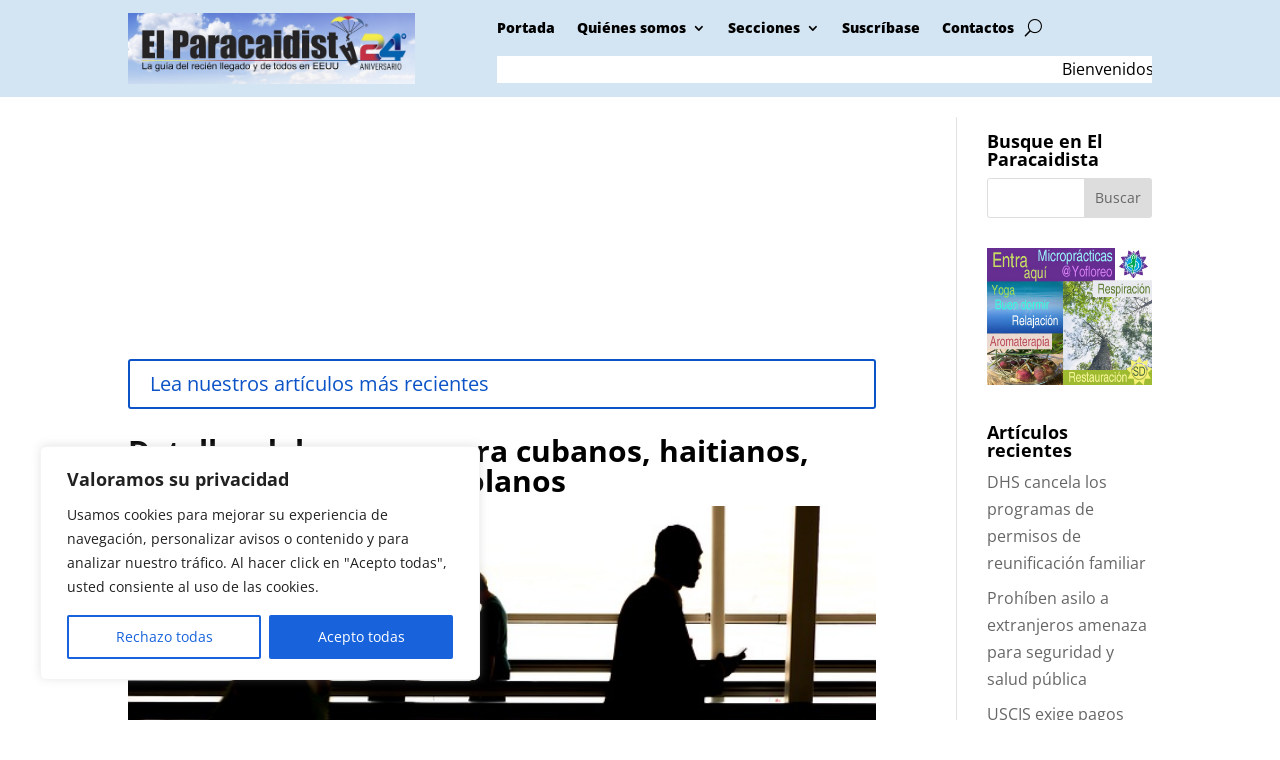

--- FILE ---
content_type: text/html; charset=UTF-8
request_url: https://elparacaidista.com/detalles-del-proceso-para-cubanos-haitianos-nicaraguenses-y-venezolanos/?wpv_view_count=10507-TCPID14803&wpv_paged=4
body_size: 40384
content:
<!DOCTYPE html>
<html lang="es" prefix="og: https://ogp.me/ns#">
<head>
	<meta charset="UTF-8" />
<meta http-equiv="X-UA-Compatible" content="IE=edge">
	<link rel="pingback" href="https://elparacaidista.com/xmlrpc.php" />

	<script type="text/javascript">
		document.documentElement.className = 'js';
	</script>
	
	<!--||  JM Twitter Cards by jmau111 v14.1.0  ||-->
<meta name="twitter:card" content="summary">
<!-- [(-_-)@ creator: Missing critical option ! @(-_-)] -->
<!-- [(-_-)@ site: Missing critical option ! @(-_-)] -->
<meta name="twitter:title" content="Detalles del proceso para cubanos, haitianos, nicaragüenses y venezolanos">
<meta name="twitter:description" content="En una movida estratégica el gobierno de Biden prende de nuevo la luz verde para vivir y trabajar en Estados Unidos a los nacionales de cuatro países que sufren crisis humanitarias. El proceso para">
<meta name="twitter:image" content="https://elparacaidista.com/wp-content/uploads/2023/02/ProcesodeParoleHumanitarioCubanosVenezolanos_RudyPeterSkitterians.jpg">
<!--||  /JM Twitter Cards by jmau111 v14.1.0  ||-->
<link rel="preconnect" href="https://fonts.gstatic.com" crossorigin /><style id="et-divi-open-sans-inline-css">/* Original: https://fonts.googleapis.com/css?family=Open+Sans:300italic,400italic,600italic,700italic,800italic,400,300,600,700,800&#038;subset=latin,latin-ext&#038;display=swap *//* User Agent: Mozilla/5.0 (Unknown; Linux x86_64) AppleWebKit/538.1 (KHTML, like Gecko) Safari/538.1 Daum/4.1 */@font-face {font-family: 'Open Sans';font-style: italic;font-weight: 300;font-stretch: normal;font-display: swap;src: url(https://fonts.gstatic.com/s/opensans/v44/memQYaGs126MiZpBA-UFUIcVXSCEkx2cmqvXlWq8tWZ0Pw86hd0Rk5hkWV4exQ.ttf) format('truetype');}@font-face {font-family: 'Open Sans';font-style: italic;font-weight: 400;font-stretch: normal;font-display: swap;src: url(https://fonts.gstatic.com/s/opensans/v44/memQYaGs126MiZpBA-UFUIcVXSCEkx2cmqvXlWq8tWZ0Pw86hd0Rk8ZkWV4exQ.ttf) format('truetype');}@font-face {font-family: 'Open Sans';font-style: italic;font-weight: 600;font-stretch: normal;font-display: swap;src: url(https://fonts.gstatic.com/s/opensans/v44/memQYaGs126MiZpBA-UFUIcVXSCEkx2cmqvXlWq8tWZ0Pw86hd0RkxhjWV4exQ.ttf) format('truetype');}@font-face {font-family: 'Open Sans';font-style: italic;font-weight: 700;font-stretch: normal;font-display: swap;src: url(https://fonts.gstatic.com/s/opensans/v44/memQYaGs126MiZpBA-UFUIcVXSCEkx2cmqvXlWq8tWZ0Pw86hd0RkyFjWV4exQ.ttf) format('truetype');}@font-face {font-family: 'Open Sans';font-style: italic;font-weight: 800;font-stretch: normal;font-display: swap;src: url(https://fonts.gstatic.com/s/opensans/v44/memQYaGs126MiZpBA-UFUIcVXSCEkx2cmqvXlWq8tWZ0Pw86hd0Rk0ZjWV4exQ.ttf) format('truetype');}@font-face {font-family: 'Open Sans';font-style: normal;font-weight: 300;font-stretch: normal;font-display: swap;src: url(https://fonts.gstatic.com/s/opensans/v44/memSYaGs126MiZpBA-UvWbX2vVnXBbObj2OVZyOOSr4dVJWUgsiH0B4uaVc.ttf) format('truetype');}@font-face {font-family: 'Open Sans';font-style: normal;font-weight: 400;font-stretch: normal;font-display: swap;src: url(https://fonts.gstatic.com/s/opensans/v44/memSYaGs126MiZpBA-UvWbX2vVnXBbObj2OVZyOOSr4dVJWUgsjZ0B4uaVc.ttf) format('truetype');}@font-face {font-family: 'Open Sans';font-style: normal;font-weight: 600;font-stretch: normal;font-display: swap;src: url(https://fonts.gstatic.com/s/opensans/v44/memSYaGs126MiZpBA-UvWbX2vVnXBbObj2OVZyOOSr4dVJWUgsgH1x4uaVc.ttf) format('truetype');}@font-face {font-family: 'Open Sans';font-style: normal;font-weight: 700;font-stretch: normal;font-display: swap;src: url(https://fonts.gstatic.com/s/opensans/v44/memSYaGs126MiZpBA-UvWbX2vVnXBbObj2OVZyOOSr4dVJWUgsg-1x4uaVc.ttf) format('truetype');}@font-face {font-family: 'Open Sans';font-style: normal;font-weight: 800;font-stretch: normal;font-display: swap;src: url(https://fonts.gstatic.com/s/opensans/v44/memSYaGs126MiZpBA-UvWbX2vVnXBbObj2OVZyOOSr4dVJWUgshZ1x4uaVc.ttf) format('truetype');}/* User Agent: Mozilla/5.0 (Windows NT 6.1; WOW64; rv:27.0) Gecko/20100101 Firefox/27.0 */@font-face {font-family: 'Open Sans';font-style: italic;font-weight: 300;font-stretch: normal;font-display: swap;src: url(https://fonts.gstatic.com/l/font?kit=memQYaGs126MiZpBA-UFUIcVXSCEkx2cmqvXlWq8tWZ0Pw86hd0Rk5hkWV4exg&skey=743457fe2cc29280&v=v44) format('woff');}@font-face {font-family: 'Open Sans';font-style: italic;font-weight: 400;font-stretch: normal;font-display: swap;src: url(https://fonts.gstatic.com/l/font?kit=memQYaGs126MiZpBA-UFUIcVXSCEkx2cmqvXlWq8tWZ0Pw86hd0Rk8ZkWV4exg&skey=743457fe2cc29280&v=v44) format('woff');}@font-face {font-family: 'Open Sans';font-style: italic;font-weight: 600;font-stretch: normal;font-display: swap;src: url(https://fonts.gstatic.com/l/font?kit=memQYaGs126MiZpBA-UFUIcVXSCEkx2cmqvXlWq8tWZ0Pw86hd0RkxhjWV4exg&skey=743457fe2cc29280&v=v44) format('woff');}@font-face {font-family: 'Open Sans';font-style: italic;font-weight: 700;font-stretch: normal;font-display: swap;src: url(https://fonts.gstatic.com/l/font?kit=memQYaGs126MiZpBA-UFUIcVXSCEkx2cmqvXlWq8tWZ0Pw86hd0RkyFjWV4exg&skey=743457fe2cc29280&v=v44) format('woff');}@font-face {font-family: 'Open Sans';font-style: italic;font-weight: 800;font-stretch: normal;font-display: swap;src: url(https://fonts.gstatic.com/l/font?kit=memQYaGs126MiZpBA-UFUIcVXSCEkx2cmqvXlWq8tWZ0Pw86hd0Rk0ZjWV4exg&skey=743457fe2cc29280&v=v44) format('woff');}@font-face {font-family: 'Open Sans';font-style: normal;font-weight: 300;font-stretch: normal;font-display: swap;src: url(https://fonts.gstatic.com/l/font?kit=memSYaGs126MiZpBA-UvWbX2vVnXBbObj2OVZyOOSr4dVJWUgsiH0B4uaVQ&skey=62c1cbfccc78b4b2&v=v44) format('woff');}@font-face {font-family: 'Open Sans';font-style: normal;font-weight: 400;font-stretch: normal;font-display: swap;src: url(https://fonts.gstatic.com/l/font?kit=memSYaGs126MiZpBA-UvWbX2vVnXBbObj2OVZyOOSr4dVJWUgsjZ0B4uaVQ&skey=62c1cbfccc78b4b2&v=v44) format('woff');}@font-face {font-family: 'Open Sans';font-style: normal;font-weight: 600;font-stretch: normal;font-display: swap;src: url(https://fonts.gstatic.com/l/font?kit=memSYaGs126MiZpBA-UvWbX2vVnXBbObj2OVZyOOSr4dVJWUgsgH1x4uaVQ&skey=62c1cbfccc78b4b2&v=v44) format('woff');}@font-face {font-family: 'Open Sans';font-style: normal;font-weight: 700;font-stretch: normal;font-display: swap;src: url(https://fonts.gstatic.com/l/font?kit=memSYaGs126MiZpBA-UvWbX2vVnXBbObj2OVZyOOSr4dVJWUgsg-1x4uaVQ&skey=62c1cbfccc78b4b2&v=v44) format('woff');}@font-face {font-family: 'Open Sans';font-style: normal;font-weight: 800;font-stretch: normal;font-display: swap;src: url(https://fonts.gstatic.com/l/font?kit=memSYaGs126MiZpBA-UvWbX2vVnXBbObj2OVZyOOSr4dVJWUgshZ1x4uaVQ&skey=62c1cbfccc78b4b2&v=v44) format('woff');}/* User Agent: Mozilla/5.0 (Windows NT 6.3; rv:39.0) Gecko/20100101 Firefox/39.0 */@font-face {font-family: 'Open Sans';font-style: italic;font-weight: 300;font-stretch: normal;font-display: swap;src: url(https://fonts.gstatic.com/s/opensans/v44/memQYaGs126MiZpBA-UFUIcVXSCEkx2cmqvXlWq8tWZ0Pw86hd0Rk5hkWV4ewA.woff2) format('woff2');}@font-face {font-family: 'Open Sans';font-style: italic;font-weight: 400;font-stretch: normal;font-display: swap;src: url(https://fonts.gstatic.com/s/opensans/v44/memQYaGs126MiZpBA-UFUIcVXSCEkx2cmqvXlWq8tWZ0Pw86hd0Rk8ZkWV4ewA.woff2) format('woff2');}@font-face {font-family: 'Open Sans';font-style: italic;font-weight: 600;font-stretch: normal;font-display: swap;src: url(https://fonts.gstatic.com/s/opensans/v44/memQYaGs126MiZpBA-UFUIcVXSCEkx2cmqvXlWq8tWZ0Pw86hd0RkxhjWV4ewA.woff2) format('woff2');}@font-face {font-family: 'Open Sans';font-style: italic;font-weight: 700;font-stretch: normal;font-display: swap;src: url(https://fonts.gstatic.com/s/opensans/v44/memQYaGs126MiZpBA-UFUIcVXSCEkx2cmqvXlWq8tWZ0Pw86hd0RkyFjWV4ewA.woff2) format('woff2');}@font-face {font-family: 'Open Sans';font-style: italic;font-weight: 800;font-stretch: normal;font-display: swap;src: url(https://fonts.gstatic.com/s/opensans/v44/memQYaGs126MiZpBA-UFUIcVXSCEkx2cmqvXlWq8tWZ0Pw86hd0Rk0ZjWV4ewA.woff2) format('woff2');}@font-face {font-family: 'Open Sans';font-style: normal;font-weight: 300;font-stretch: normal;font-display: swap;src: url(https://fonts.gstatic.com/s/opensans/v44/memSYaGs126MiZpBA-UvWbX2vVnXBbObj2OVZyOOSr4dVJWUgsiH0B4uaVI.woff2) format('woff2');}@font-face {font-family: 'Open Sans';font-style: normal;font-weight: 400;font-stretch: normal;font-display: swap;src: url(https://fonts.gstatic.com/s/opensans/v44/memSYaGs126MiZpBA-UvWbX2vVnXBbObj2OVZyOOSr4dVJWUgsjZ0B4uaVI.woff2) format('woff2');}@font-face {font-family: 'Open Sans';font-style: normal;font-weight: 600;font-stretch: normal;font-display: swap;src: url(https://fonts.gstatic.com/s/opensans/v44/memSYaGs126MiZpBA-UvWbX2vVnXBbObj2OVZyOOSr4dVJWUgsgH1x4uaVI.woff2) format('woff2');}@font-face {font-family: 'Open Sans';font-style: normal;font-weight: 700;font-stretch: normal;font-display: swap;src: url(https://fonts.gstatic.com/s/opensans/v44/memSYaGs126MiZpBA-UvWbX2vVnXBbObj2OVZyOOSr4dVJWUgsg-1x4uaVI.woff2) format('woff2');}@font-face {font-family: 'Open Sans';font-style: normal;font-weight: 800;font-stretch: normal;font-display: swap;src: url(https://fonts.gstatic.com/s/opensans/v44/memSYaGs126MiZpBA-UvWbX2vVnXBbObj2OVZyOOSr4dVJWUgshZ1x4uaVI.woff2) format('woff2');}</style><script type="text/javascript">
			let jqueryParams=[],jQuery=function(r){return jqueryParams=[...jqueryParams,r],jQuery},$=function(r){return jqueryParams=[...jqueryParams,r],$};window.jQuery=jQuery,window.$=jQuery;let customHeadScripts=!1;jQuery.fn=jQuery.prototype={},$.fn=jQuery.prototype={},jQuery.noConflict=function(r){if(window.jQuery)return jQuery=window.jQuery,$=window.jQuery,customHeadScripts=!0,jQuery.noConflict},jQuery.ready=function(r){jqueryParams=[...jqueryParams,r]},$.ready=function(r){jqueryParams=[...jqueryParams,r]},jQuery.load=function(r){jqueryParams=[...jqueryParams,r]},$.load=function(r){jqueryParams=[...jqueryParams,r]},jQuery.fn.ready=function(r){jqueryParams=[...jqueryParams,r]},$.fn.ready=function(r){jqueryParams=[...jqueryParams,r]};</script>
<!-- Optimización para motores de búsqueda de Rank Math -  https://rankmath.com/ -->
<title>Detalles del proceso para cubanos, haitianos, nicaragüenses y venezolanos - El Paracaidista</title>
<meta name="description" content="El procesos para cubanos, haitianos, nicaragüenses y venezolanos les da la oportunidad a quienes sean elegibles a viajar a EEUU y permanecer legalmente por dos años."/>
<meta name="robots" content="follow, index, max-snippet:-1, max-video-preview:-1, max-image-preview:large"/>
<link rel="canonical" href="https://elparacaidista.com/detalles-del-proceso-para-cubanos-haitianos-nicaraguenses-y-venezolanos/" />
<meta property="og:locale" content="es_ES" />
<meta property="og:type" content="article" />
<meta property="og:title" content="Detalles del proceso para cubanos, haitianos, nicaragüenses y venezolanos - El Paracaidista" />
<meta property="og:description" content="El procesos para cubanos, haitianos, nicaragüenses y venezolanos les da la oportunidad a quienes sean elegibles a viajar a EEUU y permanecer legalmente por dos años." />
<meta property="og:url" content="https://elparacaidista.com/detalles-del-proceso-para-cubanos-haitianos-nicaraguenses-y-venezolanos/" />
<meta property="og:site_name" content="El Paracaidista" />
<meta property="article:publisher" content="https://www.facebook.com/elparacaidista" />
<meta property="article:tag" content="and Venezuelans" />
<meta property="article:tag" content="Detalles del proceso para cubanos" />
<meta property="article:tag" content="haitianos" />
<meta property="article:tag" content="Haitians" />
<meta property="article:tag" content="Nicaraguans" />
<meta property="article:tag" content="nicaragüenses y venezolanos" />
<meta property="article:tag" content="parole humanitario para haitianos" />
<meta property="article:tag" content="parole humanitario para nicaragüenses" />
<meta property="article:tag" content="parole humanitario para venezolanos" />
<meta property="article:tag" content="Parole humanitario temporal" />
<meta property="article:tag" content="Permiso migratorio humanitario" />
<meta property="article:tag" content="Processes for Cubans" />
<meta property="article:section" content="Inmigración" />
<meta property="og:updated_time" content="2023-02-02T20:24:57-05:00" />
<meta property="og:image" content="https://elparacaidista.com/wp-content/uploads/2023/02/ProcesodeParoleHumanitarioCubanosVenezolanos_RudyPeterSkitterians.jpg" />
<meta property="og:image:secure_url" content="https://elparacaidista.com/wp-content/uploads/2023/02/ProcesodeParoleHumanitarioCubanosVenezolanos_RudyPeterSkitterians.jpg" />
<meta property="og:image:width" content="640" />
<meta property="og:image:height" content="409" />
<meta property="og:image:alt" content="proceso para cubanos" />
<meta property="og:image:type" content="image/jpeg" />
<meta property="article:published_time" content="2023-02-02T00:26:23-05:00" />
<meta property="article:modified_time" content="2023-02-02T20:24:57-05:00" />
<meta name="twitter:card" content="summary_large_image" />
<meta name="twitter:title" content="Detalles del proceso para cubanos, haitianos, nicaragüenses y venezolanos - El Paracaidista" />
<meta name="twitter:description" content="El procesos para cubanos, haitianos, nicaragüenses y venezolanos les da la oportunidad a quienes sean elegibles a viajar a EEUU y permanecer legalmente por dos años." />
<meta name="twitter:site" content="@elparacaidista" />
<meta name="twitter:creator" content="@elparacaidista" />
<meta name="twitter:image" content="https://elparacaidista.com/wp-content/uploads/2023/02/ProcesodeParoleHumanitarioCubanosVenezolanos_RudyPeterSkitterians.jpg" />
<meta name="twitter:label1" content="Escrito por" />
<meta name="twitter:data1" content="Redacción El Paracaidista" />
<meta name="twitter:label2" content="Tiempo de lectura" />
<meta name="twitter:data2" content="10 minutos" />
<script type="application/ld+json" class="rank-math-schema">{"@context":"https://schema.org","@graph":[{"@type":["NewsMediaOrganization","Organization"],"@id":"https://elparacaidista.com/#organization","name":"El Paracaidista","url":"https://elparacaidista.com","sameAs":["https://www.facebook.com/elparacaidista","https://twitter.com/elparacaidista"],"logo":{"@type":"ImageObject","@id":"https://elparacaidista.com/#logo","url":"https://elparacaidista.com/wp-content/uploads/2020/09/logo-mobil-1.jpg","contentUrl":"https://elparacaidista.com/wp-content/uploads/2020/09/logo-mobil-1.jpg","caption":"El Paracaidista","inLanguage":"es","width":"859","height":"401"}},{"@type":"WebSite","@id":"https://elparacaidista.com/#website","url":"https://elparacaidista.com","name":"El Paracaidista","publisher":{"@id":"https://elparacaidista.com/#organization"},"inLanguage":"es"},{"@type":"ImageObject","@id":"https://elparacaidista.com/wp-content/uploads/2023/02/ProcesodeParoleHumanitarioCubanosVenezolanos_RudyPeterSkitterians.jpg","url":"https://elparacaidista.com/wp-content/uploads/2023/02/ProcesodeParoleHumanitarioCubanosVenezolanos_RudyPeterSkitterians.jpg","width":"640","height":"409","inLanguage":"es"},{"@type":"WebPage","@id":"https://elparacaidista.com/detalles-del-proceso-para-cubanos-haitianos-nicaraguenses-y-venezolanos/#webpage","url":"https://elparacaidista.com/detalles-del-proceso-para-cubanos-haitianos-nicaraguenses-y-venezolanos/","name":"Detalles del proceso para cubanos, haitianos, nicarag\u00fcenses y venezolanos - El Paracaidista","datePublished":"2023-02-02T00:26:23-05:00","dateModified":"2023-02-02T20:24:57-05:00","isPartOf":{"@id":"https://elparacaidista.com/#website"},"primaryImageOfPage":{"@id":"https://elparacaidista.com/wp-content/uploads/2023/02/ProcesodeParoleHumanitarioCubanosVenezolanos_RudyPeterSkitterians.jpg"},"inLanguage":"es"},{"@type":"Person","@id":"https://elparacaidista.com/author/ira/","name":"Redacci\u00f3n El Paracaidista","url":"https://elparacaidista.com/author/ira/","image":{"@type":"ImageObject","@id":"https://secure.gravatar.com/avatar/3aafa56bba4e093a1f8a59660354c82cbf5b276b14931fec12b0ced66ba03da6?s=96&amp;d=mm&amp;r=g","url":"https://secure.gravatar.com/avatar/3aafa56bba4e093a1f8a59660354c82cbf5b276b14931fec12b0ced66ba03da6?s=96&amp;d=mm&amp;r=g","caption":"Redacci\u00f3n El Paracaidista","inLanguage":"es"},"worksFor":{"@id":"https://elparacaidista.com/#organization"}},{"@type":"NewsArticle","headline":"Detalles del proceso para cubanos, haitianos, nicarag\u00fcenses y venezolanos - El Paracaidista","keywords":"proceso para cubanos, haitianos, nicarag\u00fcenses y venezolanos","datePublished":"2023-02-02T00:26:23-05:00","dateModified":"2023-02-02T20:24:57-05:00","author":{"@id":"https://elparacaidista.com/author/ira/","name":"Redacci\u00f3n El Paracaidista"},"publisher":{"@id":"https://elparacaidista.com/#organization"},"description":"El procesos para cubanos, haitianos, nicarag\u00fcenses y venezolanos les da la oportunidad a quienes sean elegibles a viajar a EEUU y permanecer legalmente por dos a\u00f1os.","name":"Detalles del proceso para cubanos, haitianos, nicarag\u00fcenses y venezolanos - El Paracaidista","@id":"https://elparacaidista.com/detalles-del-proceso-para-cubanos-haitianos-nicaraguenses-y-venezolanos/#richSnippet","isPartOf":{"@id":"https://elparacaidista.com/detalles-del-proceso-para-cubanos-haitianos-nicaraguenses-y-venezolanos/#webpage"},"image":{"@id":"https://elparacaidista.com/wp-content/uploads/2023/02/ProcesodeParoleHumanitarioCubanosVenezolanos_RudyPeterSkitterians.jpg"},"inLanguage":"es","mainEntityOfPage":{"@id":"https://elparacaidista.com/detalles-del-proceso-para-cubanos-haitianos-nicaraguenses-y-venezolanos/#webpage"}}]}</script>
<!-- /Plugin Rank Math WordPress SEO -->

<link rel='dns-prefetch' href='//www.googletagmanager.com' />
<link rel='dns-prefetch' href='//pagead2.googlesyndication.com' />
<link rel="alternate" type="application/rss+xml" title="El Paracaidista &raquo; Feed" href="https://elparacaidista.com/feed/" />
<link rel="alternate" type="application/rss+xml" title="El Paracaidista &raquo; Feed de los comentarios" href="https://elparacaidista.com/comments/feed/" />
<meta content="Divi v.4.27.5" name="generator"/><link rel='stylesheet' id='wp-block-library-css' href='https://elparacaidista.com/wp-includes/css/dist/block-library/style.min.css?ver=6.8.3' type='text/css' media='all' />
<style id='wp-block-library-theme-inline-css' type='text/css'>
.wp-block-audio :where(figcaption){color:#555;font-size:13px;text-align:center}.is-dark-theme .wp-block-audio :where(figcaption){color:#ffffffa6}.wp-block-audio{margin:0 0 1em}.wp-block-code{border:1px solid #ccc;border-radius:4px;font-family:Menlo,Consolas,monaco,monospace;padding:.8em 1em}.wp-block-embed :where(figcaption){color:#555;font-size:13px;text-align:center}.is-dark-theme .wp-block-embed :where(figcaption){color:#ffffffa6}.wp-block-embed{margin:0 0 1em}.blocks-gallery-caption{color:#555;font-size:13px;text-align:center}.is-dark-theme .blocks-gallery-caption{color:#ffffffa6}:root :where(.wp-block-image figcaption){color:#555;font-size:13px;text-align:center}.is-dark-theme :root :where(.wp-block-image figcaption){color:#ffffffa6}.wp-block-image{margin:0 0 1em}.wp-block-pullquote{border-bottom:4px solid;border-top:4px solid;color:currentColor;margin-bottom:1.75em}.wp-block-pullquote cite,.wp-block-pullquote footer,.wp-block-pullquote__citation{color:currentColor;font-size:.8125em;font-style:normal;text-transform:uppercase}.wp-block-quote{border-left:.25em solid;margin:0 0 1.75em;padding-left:1em}.wp-block-quote cite,.wp-block-quote footer{color:currentColor;font-size:.8125em;font-style:normal;position:relative}.wp-block-quote:where(.has-text-align-right){border-left:none;border-right:.25em solid;padding-left:0;padding-right:1em}.wp-block-quote:where(.has-text-align-center){border:none;padding-left:0}.wp-block-quote.is-large,.wp-block-quote.is-style-large,.wp-block-quote:where(.is-style-plain){border:none}.wp-block-search .wp-block-search__label{font-weight:700}.wp-block-search__button{border:1px solid #ccc;padding:.375em .625em}:where(.wp-block-group.has-background){padding:1.25em 2.375em}.wp-block-separator.has-css-opacity{opacity:.4}.wp-block-separator{border:none;border-bottom:2px solid;margin-left:auto;margin-right:auto}.wp-block-separator.has-alpha-channel-opacity{opacity:1}.wp-block-separator:not(.is-style-wide):not(.is-style-dots){width:100px}.wp-block-separator.has-background:not(.is-style-dots){border-bottom:none;height:1px}.wp-block-separator.has-background:not(.is-style-wide):not(.is-style-dots){height:2px}.wp-block-table{margin:0 0 1em}.wp-block-table td,.wp-block-table th{word-break:normal}.wp-block-table :where(figcaption){color:#555;font-size:13px;text-align:center}.is-dark-theme .wp-block-table :where(figcaption){color:#ffffffa6}.wp-block-video :where(figcaption){color:#555;font-size:13px;text-align:center}.is-dark-theme .wp-block-video :where(figcaption){color:#ffffffa6}.wp-block-video{margin:0 0 1em}:root :where(.wp-block-template-part.has-background){margin-bottom:0;margin-top:0;padding:1.25em 2.375em}
</style>
<link rel='stylesheet' id='wp-components-css' href='https://elparacaidista.com/wp-includes/css/dist/components/style.min.css?ver=6.8.3' type='text/css' media='all' />
<link rel='stylesheet' id='wp-preferences-css' href='https://elparacaidista.com/wp-includes/css/dist/preferences/style.min.css?ver=6.8.3' type='text/css' media='all' />
<link rel='stylesheet' id='wp-block-editor-css' href='https://elparacaidista.com/wp-includes/css/dist/block-editor/style.min.css?ver=6.8.3' type='text/css' media='all' />
<link rel='stylesheet' id='popup-maker-block-library-style-css' href='https://elparacaidista.com/wp-content/plugins/popup-maker/dist/packages/block-library-style.css?ver=dbea705cfafe089d65f1' type='text/css' media='all' />
<link rel='stylesheet' id='mediaelement-css' href='https://elparacaidista.com/wp-includes/js/mediaelement/mediaelementplayer-legacy.min.css?ver=4.2.17' type='text/css' media='all' />
<link rel='stylesheet' id='wp-mediaelement-css' href='https://elparacaidista.com/wp-includes/js/mediaelement/wp-mediaelement.min.css?ver=6.8.3' type='text/css' media='all' />
<link rel='stylesheet' id='view_editor_gutenberg_frontend_assets-css' href='https://elparacaidista.com/wp-content/plugins/wp-views/public/css/views-frontend.css?ver=3.6.21' type='text/css' media='all' />
<style id='view_editor_gutenberg_frontend_assets-inline-css' type='text/css'>
.wpv-sort-list-dropdown.wpv-sort-list-dropdown-style-default > span.wpv-sort-list,.wpv-sort-list-dropdown.wpv-sort-list-dropdown-style-default .wpv-sort-list-item {border-color: #cdcdcd;}.wpv-sort-list-dropdown.wpv-sort-list-dropdown-style-default .wpv-sort-list-item a {color: #444;background-color: #fff;}.wpv-sort-list-dropdown.wpv-sort-list-dropdown-style-default a:hover,.wpv-sort-list-dropdown.wpv-sort-list-dropdown-style-default a:focus {color: #000;background-color: #eee;}.wpv-sort-list-dropdown.wpv-sort-list-dropdown-style-default .wpv-sort-list-item.wpv-sort-list-current a {color: #000;background-color: #eee;}
.wpv-sort-list-dropdown.wpv-sort-list-dropdown-style-default > span.wpv-sort-list,.wpv-sort-list-dropdown.wpv-sort-list-dropdown-style-default .wpv-sort-list-item {border-color: #cdcdcd;}.wpv-sort-list-dropdown.wpv-sort-list-dropdown-style-default .wpv-sort-list-item a {color: #444;background-color: #fff;}.wpv-sort-list-dropdown.wpv-sort-list-dropdown-style-default a:hover,.wpv-sort-list-dropdown.wpv-sort-list-dropdown-style-default a:focus {color: #000;background-color: #eee;}.wpv-sort-list-dropdown.wpv-sort-list-dropdown-style-default .wpv-sort-list-item.wpv-sort-list-current a {color: #000;background-color: #eee;}.wpv-sort-list-dropdown.wpv-sort-list-dropdown-style-grey > span.wpv-sort-list,.wpv-sort-list-dropdown.wpv-sort-list-dropdown-style-grey .wpv-sort-list-item {border-color: #cdcdcd;}.wpv-sort-list-dropdown.wpv-sort-list-dropdown-style-grey .wpv-sort-list-item a {color: #444;background-color: #eeeeee;}.wpv-sort-list-dropdown.wpv-sort-list-dropdown-style-grey a:hover,.wpv-sort-list-dropdown.wpv-sort-list-dropdown-style-grey a:focus {color: #000;background-color: #e5e5e5;}.wpv-sort-list-dropdown.wpv-sort-list-dropdown-style-grey .wpv-sort-list-item.wpv-sort-list-current a {color: #000;background-color: #e5e5e5;}
.wpv-sort-list-dropdown.wpv-sort-list-dropdown-style-default > span.wpv-sort-list,.wpv-sort-list-dropdown.wpv-sort-list-dropdown-style-default .wpv-sort-list-item {border-color: #cdcdcd;}.wpv-sort-list-dropdown.wpv-sort-list-dropdown-style-default .wpv-sort-list-item a {color: #444;background-color: #fff;}.wpv-sort-list-dropdown.wpv-sort-list-dropdown-style-default a:hover,.wpv-sort-list-dropdown.wpv-sort-list-dropdown-style-default a:focus {color: #000;background-color: #eee;}.wpv-sort-list-dropdown.wpv-sort-list-dropdown-style-default .wpv-sort-list-item.wpv-sort-list-current a {color: #000;background-color: #eee;}.wpv-sort-list-dropdown.wpv-sort-list-dropdown-style-grey > span.wpv-sort-list,.wpv-sort-list-dropdown.wpv-sort-list-dropdown-style-grey .wpv-sort-list-item {border-color: #cdcdcd;}.wpv-sort-list-dropdown.wpv-sort-list-dropdown-style-grey .wpv-sort-list-item a {color: #444;background-color: #eeeeee;}.wpv-sort-list-dropdown.wpv-sort-list-dropdown-style-grey a:hover,.wpv-sort-list-dropdown.wpv-sort-list-dropdown-style-grey a:focus {color: #000;background-color: #e5e5e5;}.wpv-sort-list-dropdown.wpv-sort-list-dropdown-style-grey .wpv-sort-list-item.wpv-sort-list-current a {color: #000;background-color: #e5e5e5;}.wpv-sort-list-dropdown.wpv-sort-list-dropdown-style-blue > span.wpv-sort-list,.wpv-sort-list-dropdown.wpv-sort-list-dropdown-style-blue .wpv-sort-list-item {border-color: #0099cc;}.wpv-sort-list-dropdown.wpv-sort-list-dropdown-style-blue .wpv-sort-list-item a {color: #444;background-color: #cbddeb;}.wpv-sort-list-dropdown.wpv-sort-list-dropdown-style-blue a:hover,.wpv-sort-list-dropdown.wpv-sort-list-dropdown-style-blue a:focus {color: #000;background-color: #95bedd;}.wpv-sort-list-dropdown.wpv-sort-list-dropdown-style-blue .wpv-sort-list-item.wpv-sort-list-current a {color: #000;background-color: #95bedd;}
</style>
<style id='global-styles-inline-css' type='text/css'>
:root{--wp--preset--aspect-ratio--square: 1;--wp--preset--aspect-ratio--4-3: 4/3;--wp--preset--aspect-ratio--3-4: 3/4;--wp--preset--aspect-ratio--3-2: 3/2;--wp--preset--aspect-ratio--2-3: 2/3;--wp--preset--aspect-ratio--16-9: 16/9;--wp--preset--aspect-ratio--9-16: 9/16;--wp--preset--color--black: #000000;--wp--preset--color--cyan-bluish-gray: #abb8c3;--wp--preset--color--white: #ffffff;--wp--preset--color--pale-pink: #f78da7;--wp--preset--color--vivid-red: #cf2e2e;--wp--preset--color--luminous-vivid-orange: #ff6900;--wp--preset--color--luminous-vivid-amber: #fcb900;--wp--preset--color--light-green-cyan: #7bdcb5;--wp--preset--color--vivid-green-cyan: #00d084;--wp--preset--color--pale-cyan-blue: #8ed1fc;--wp--preset--color--vivid-cyan-blue: #0693e3;--wp--preset--color--vivid-purple: #9b51e0;--wp--preset--gradient--vivid-cyan-blue-to-vivid-purple: linear-gradient(135deg,rgba(6,147,227,1) 0%,rgb(155,81,224) 100%);--wp--preset--gradient--light-green-cyan-to-vivid-green-cyan: linear-gradient(135deg,rgb(122,220,180) 0%,rgb(0,208,130) 100%);--wp--preset--gradient--luminous-vivid-amber-to-luminous-vivid-orange: linear-gradient(135deg,rgba(252,185,0,1) 0%,rgba(255,105,0,1) 100%);--wp--preset--gradient--luminous-vivid-orange-to-vivid-red: linear-gradient(135deg,rgba(255,105,0,1) 0%,rgb(207,46,46) 100%);--wp--preset--gradient--very-light-gray-to-cyan-bluish-gray: linear-gradient(135deg,rgb(238,238,238) 0%,rgb(169,184,195) 100%);--wp--preset--gradient--cool-to-warm-spectrum: linear-gradient(135deg,rgb(74,234,220) 0%,rgb(151,120,209) 20%,rgb(207,42,186) 40%,rgb(238,44,130) 60%,rgb(251,105,98) 80%,rgb(254,248,76) 100%);--wp--preset--gradient--blush-light-purple: linear-gradient(135deg,rgb(255,206,236) 0%,rgb(152,150,240) 100%);--wp--preset--gradient--blush-bordeaux: linear-gradient(135deg,rgb(254,205,165) 0%,rgb(254,45,45) 50%,rgb(107,0,62) 100%);--wp--preset--gradient--luminous-dusk: linear-gradient(135deg,rgb(255,203,112) 0%,rgb(199,81,192) 50%,rgb(65,88,208) 100%);--wp--preset--gradient--pale-ocean: linear-gradient(135deg,rgb(255,245,203) 0%,rgb(182,227,212) 50%,rgb(51,167,181) 100%);--wp--preset--gradient--electric-grass: linear-gradient(135deg,rgb(202,248,128) 0%,rgb(113,206,126) 100%);--wp--preset--gradient--midnight: linear-gradient(135deg,rgb(2,3,129) 0%,rgb(40,116,252) 100%);--wp--preset--font-size--small: 13px;--wp--preset--font-size--medium: 20px;--wp--preset--font-size--large: 36px;--wp--preset--font-size--x-large: 42px;--wp--preset--spacing--20: 0.44rem;--wp--preset--spacing--30: 0.67rem;--wp--preset--spacing--40: 1rem;--wp--preset--spacing--50: 1.5rem;--wp--preset--spacing--60: 2.25rem;--wp--preset--spacing--70: 3.38rem;--wp--preset--spacing--80: 5.06rem;--wp--preset--shadow--natural: 6px 6px 9px rgba(0, 0, 0, 0.2);--wp--preset--shadow--deep: 12px 12px 50px rgba(0, 0, 0, 0.4);--wp--preset--shadow--sharp: 6px 6px 0px rgba(0, 0, 0, 0.2);--wp--preset--shadow--outlined: 6px 6px 0px -3px rgba(255, 255, 255, 1), 6px 6px rgba(0, 0, 0, 1);--wp--preset--shadow--crisp: 6px 6px 0px rgba(0, 0, 0, 1);}:root { --wp--style--global--content-size: 823px;--wp--style--global--wide-size: 1080px; }:where(body) { margin: 0; }.wp-site-blocks > .alignleft { float: left; margin-right: 2em; }.wp-site-blocks > .alignright { float: right; margin-left: 2em; }.wp-site-blocks > .aligncenter { justify-content: center; margin-left: auto; margin-right: auto; }:where(.is-layout-flex){gap: 0.5em;}:where(.is-layout-grid){gap: 0.5em;}.is-layout-flow > .alignleft{float: left;margin-inline-start: 0;margin-inline-end: 2em;}.is-layout-flow > .alignright{float: right;margin-inline-start: 2em;margin-inline-end: 0;}.is-layout-flow > .aligncenter{margin-left: auto !important;margin-right: auto !important;}.is-layout-constrained > .alignleft{float: left;margin-inline-start: 0;margin-inline-end: 2em;}.is-layout-constrained > .alignright{float: right;margin-inline-start: 2em;margin-inline-end: 0;}.is-layout-constrained > .aligncenter{margin-left: auto !important;margin-right: auto !important;}.is-layout-constrained > :where(:not(.alignleft):not(.alignright):not(.alignfull)){max-width: var(--wp--style--global--content-size);margin-left: auto !important;margin-right: auto !important;}.is-layout-constrained > .alignwide{max-width: var(--wp--style--global--wide-size);}body .is-layout-flex{display: flex;}.is-layout-flex{flex-wrap: wrap;align-items: center;}.is-layout-flex > :is(*, div){margin: 0;}body .is-layout-grid{display: grid;}.is-layout-grid > :is(*, div){margin: 0;}body{padding-top: 0px;padding-right: 0px;padding-bottom: 0px;padding-left: 0px;}:root :where(.wp-element-button, .wp-block-button__link){background-color: #32373c;border-width: 0;color: #fff;font-family: inherit;font-size: inherit;line-height: inherit;padding: calc(0.667em + 2px) calc(1.333em + 2px);text-decoration: none;}.has-black-color{color: var(--wp--preset--color--black) !important;}.has-cyan-bluish-gray-color{color: var(--wp--preset--color--cyan-bluish-gray) !important;}.has-white-color{color: var(--wp--preset--color--white) !important;}.has-pale-pink-color{color: var(--wp--preset--color--pale-pink) !important;}.has-vivid-red-color{color: var(--wp--preset--color--vivid-red) !important;}.has-luminous-vivid-orange-color{color: var(--wp--preset--color--luminous-vivid-orange) !important;}.has-luminous-vivid-amber-color{color: var(--wp--preset--color--luminous-vivid-amber) !important;}.has-light-green-cyan-color{color: var(--wp--preset--color--light-green-cyan) !important;}.has-vivid-green-cyan-color{color: var(--wp--preset--color--vivid-green-cyan) !important;}.has-pale-cyan-blue-color{color: var(--wp--preset--color--pale-cyan-blue) !important;}.has-vivid-cyan-blue-color{color: var(--wp--preset--color--vivid-cyan-blue) !important;}.has-vivid-purple-color{color: var(--wp--preset--color--vivid-purple) !important;}.has-black-background-color{background-color: var(--wp--preset--color--black) !important;}.has-cyan-bluish-gray-background-color{background-color: var(--wp--preset--color--cyan-bluish-gray) !important;}.has-white-background-color{background-color: var(--wp--preset--color--white) !important;}.has-pale-pink-background-color{background-color: var(--wp--preset--color--pale-pink) !important;}.has-vivid-red-background-color{background-color: var(--wp--preset--color--vivid-red) !important;}.has-luminous-vivid-orange-background-color{background-color: var(--wp--preset--color--luminous-vivid-orange) !important;}.has-luminous-vivid-amber-background-color{background-color: var(--wp--preset--color--luminous-vivid-amber) !important;}.has-light-green-cyan-background-color{background-color: var(--wp--preset--color--light-green-cyan) !important;}.has-vivid-green-cyan-background-color{background-color: var(--wp--preset--color--vivid-green-cyan) !important;}.has-pale-cyan-blue-background-color{background-color: var(--wp--preset--color--pale-cyan-blue) !important;}.has-vivid-cyan-blue-background-color{background-color: var(--wp--preset--color--vivid-cyan-blue) !important;}.has-vivid-purple-background-color{background-color: var(--wp--preset--color--vivid-purple) !important;}.has-black-border-color{border-color: var(--wp--preset--color--black) !important;}.has-cyan-bluish-gray-border-color{border-color: var(--wp--preset--color--cyan-bluish-gray) !important;}.has-white-border-color{border-color: var(--wp--preset--color--white) !important;}.has-pale-pink-border-color{border-color: var(--wp--preset--color--pale-pink) !important;}.has-vivid-red-border-color{border-color: var(--wp--preset--color--vivid-red) !important;}.has-luminous-vivid-orange-border-color{border-color: var(--wp--preset--color--luminous-vivid-orange) !important;}.has-luminous-vivid-amber-border-color{border-color: var(--wp--preset--color--luminous-vivid-amber) !important;}.has-light-green-cyan-border-color{border-color: var(--wp--preset--color--light-green-cyan) !important;}.has-vivid-green-cyan-border-color{border-color: var(--wp--preset--color--vivid-green-cyan) !important;}.has-pale-cyan-blue-border-color{border-color: var(--wp--preset--color--pale-cyan-blue) !important;}.has-vivid-cyan-blue-border-color{border-color: var(--wp--preset--color--vivid-cyan-blue) !important;}.has-vivid-purple-border-color{border-color: var(--wp--preset--color--vivid-purple) !important;}.has-vivid-cyan-blue-to-vivid-purple-gradient-background{background: var(--wp--preset--gradient--vivid-cyan-blue-to-vivid-purple) !important;}.has-light-green-cyan-to-vivid-green-cyan-gradient-background{background: var(--wp--preset--gradient--light-green-cyan-to-vivid-green-cyan) !important;}.has-luminous-vivid-amber-to-luminous-vivid-orange-gradient-background{background: var(--wp--preset--gradient--luminous-vivid-amber-to-luminous-vivid-orange) !important;}.has-luminous-vivid-orange-to-vivid-red-gradient-background{background: var(--wp--preset--gradient--luminous-vivid-orange-to-vivid-red) !important;}.has-very-light-gray-to-cyan-bluish-gray-gradient-background{background: var(--wp--preset--gradient--very-light-gray-to-cyan-bluish-gray) !important;}.has-cool-to-warm-spectrum-gradient-background{background: var(--wp--preset--gradient--cool-to-warm-spectrum) !important;}.has-blush-light-purple-gradient-background{background: var(--wp--preset--gradient--blush-light-purple) !important;}.has-blush-bordeaux-gradient-background{background: var(--wp--preset--gradient--blush-bordeaux) !important;}.has-luminous-dusk-gradient-background{background: var(--wp--preset--gradient--luminous-dusk) !important;}.has-pale-ocean-gradient-background{background: var(--wp--preset--gradient--pale-ocean) !important;}.has-electric-grass-gradient-background{background: var(--wp--preset--gradient--electric-grass) !important;}.has-midnight-gradient-background{background: var(--wp--preset--gradient--midnight) !important;}.has-small-font-size{font-size: var(--wp--preset--font-size--small) !important;}.has-medium-font-size{font-size: var(--wp--preset--font-size--medium) !important;}.has-large-font-size{font-size: var(--wp--preset--font-size--large) !important;}.has-x-large-font-size{font-size: var(--wp--preset--font-size--x-large) !important;}
:where(.wp-block-post-template.is-layout-flex){gap: 1.25em;}:where(.wp-block-post-template.is-layout-grid){gap: 1.25em;}
:where(.wp-block-columns.is-layout-flex){gap: 2em;}:where(.wp-block-columns.is-layout-grid){gap: 2em;}
:root :where(.wp-block-pullquote){font-size: 1.5em;line-height: 1.6;}
</style>
<link rel='stylesheet' id='contact-form-7-css' href='https://elparacaidista.com/wp-content/plugins/contact-form-7/includes/css/styles.css?ver=6.1.4' type='text/css' media='all' />
<link rel='stylesheet' id='ditty-news-ticker-font-css' href='https://elparacaidista.com/wp-content/plugins/ditty-news-ticker/legacy/inc/static/libs/fontastic/styles.css?ver=3.1.63' type='text/css' media='all' />
<link rel='stylesheet' id='ditty-news-ticker-css' href='https://elparacaidista.com/wp-content/plugins/ditty-news-ticker/legacy/inc/static/css/style.css?ver=3.1.63' type='text/css' media='all' />
<link rel='stylesheet' id='ditty-displays-css' href='https://elparacaidista.com/wp-content/plugins/ditty-news-ticker/assets/build/dittyDisplays.css?ver=3.1.63' type='text/css' media='all' />
<link rel='stylesheet' id='ditty-fontawesome-css' href='https://elparacaidista.com/wp-content/plugins/ditty-news-ticker/includes/libs/fontawesome-6.4.0/css/all.css?ver=6.4.0' type='text/css' media='' />
<link rel='stylesheet' id='godaddy-styles-css' href='https://elparacaidista.com/wp-content/mu-plugins/vendor/wpex/godaddy-launch/includes/Dependencies/GoDaddy/Styles/build/latest.css?ver=2.0.2' type='text/css' media='all' />
<link rel='stylesheet' id='toolset-divi-styles-css' href='https://elparacaidista.com/wp-content/plugins/wp-views/vendor/toolset/divi/styles/style.min.css?ver=1.1.0' type='text/css' media='all' />
<link rel='stylesheet' id='divi-style-pum-css' href='https://elparacaidista.com/wp-content/themes/Divi/style-static.min.css?ver=4.27.5' type='text/css' media='all' />
<script type="text/javascript" src="https://elparacaidista.com/wp-content/plugins/wp-views/vendor/toolset/common-es/public/toolset-common-es-frontend.js?ver=175000" id="toolset-common-es-frontend-js"></script>
<script type="text/javascript" id="cookie-law-info-js-extra">
/* <![CDATA[ */
var _ckyConfig = {"_ipData":[],"_assetsURL":"https:\/\/elparacaidista.com\/wp-content\/plugins\/cookie-law-info\/lite\/frontend\/images\/","_publicURL":"https:\/\/elparacaidista.com","_expiry":"365","_categories":[{"name":"Necessary","slug":"necessary","isNecessary":true,"ccpaDoNotSell":true,"cookies":[],"active":true,"defaultConsent":{"gdpr":true,"ccpa":true}},{"name":"Functional","slug":"functional","isNecessary":false,"ccpaDoNotSell":true,"cookies":[],"active":true,"defaultConsent":{"gdpr":false,"ccpa":false}},{"name":"Analytics","slug":"analytics","isNecessary":false,"ccpaDoNotSell":true,"cookies":[],"active":true,"defaultConsent":{"gdpr":false,"ccpa":false}},{"name":"Performance","slug":"performance","isNecessary":false,"ccpaDoNotSell":true,"cookies":[],"active":true,"defaultConsent":{"gdpr":false,"ccpa":false}},{"name":"Advertisement","slug":"advertisement","isNecessary":false,"ccpaDoNotSell":true,"cookies":[],"active":true,"defaultConsent":{"gdpr":false,"ccpa":false}}],"_activeLaw":"gdpr","_rootDomain":"","_block":"1","_showBanner":"1","_bannerConfig":{"settings":{"type":"box","preferenceCenterType":"popup","position":"bottom-left","applicableLaw":"gdpr"},"behaviours":{"reloadBannerOnAccept":false,"loadAnalyticsByDefault":false,"animations":{"onLoad":"animate","onHide":"sticky"}},"config":{"revisitConsent":{"status":true,"tag":"revisit-consent","position":"bottom-left","meta":{"url":"#"},"styles":{"background-color":"#0056A7"},"elements":{"title":{"type":"text","tag":"revisit-consent-title","status":true,"styles":{"color":"#0056a7"}}}},"preferenceCenter":{"toggle":{"status":true,"tag":"detail-category-toggle","type":"toggle","states":{"active":{"styles":{"background-color":"#1863DC"}},"inactive":{"styles":{"background-color":"#D0D5D2"}}}}},"categoryPreview":{"status":false,"toggle":{"status":true,"tag":"detail-category-preview-toggle","type":"toggle","states":{"active":{"styles":{"background-color":"#1863DC"}},"inactive":{"styles":{"background-color":"#D0D5D2"}}}}},"videoPlaceholder":{"status":true,"styles":{"background-color":"#000000","border-color":"#000000","color":"#ffffff"}},"readMore":{"status":false,"tag":"readmore-button","type":"link","meta":{"noFollow":true,"newTab":true},"styles":{"color":"#1863DC","background-color":"transparent","border-color":"transparent"}},"showMore":{"status":true,"tag":"show-desc-button","type":"button","styles":{"color":"#1863DC"}},"showLess":{"status":true,"tag":"hide-desc-button","type":"button","styles":{"color":"#1863DC"}},"alwaysActive":{"status":true,"tag":"always-active","styles":{"color":"#008000"}},"manualLinks":{"status":true,"tag":"manual-links","type":"link","styles":{"color":"#1863DC"}},"auditTable":{"status":true},"optOption":{"status":true,"toggle":{"status":true,"tag":"optout-option-toggle","type":"toggle","states":{"active":{"styles":{"background-color":"#1863dc"}},"inactive":{"styles":{"background-color":"#FFFFFF"}}}}}}},"_version":"3.3.9.1","_logConsent":"1","_tags":[{"tag":"accept-button","styles":{"color":"#FFFFFF","background-color":"#1863DC","border-color":"#1863DC"}},{"tag":"reject-button","styles":{"color":"#1863DC","background-color":"transparent","border-color":"#1863DC"}},{"tag":"settings-button","styles":{"color":"#1863DC","background-color":"transparent","border-color":"#1863DC"}},{"tag":"readmore-button","styles":{"color":"#1863DC","background-color":"transparent","border-color":"transparent"}},{"tag":"donotsell-button","styles":{"color":"#1863DC","background-color":"transparent","border-color":"transparent"}},{"tag":"show-desc-button","styles":{"color":"#1863DC"}},{"tag":"hide-desc-button","styles":{"color":"#1863DC"}},{"tag":"cky-always-active","styles":[]},{"tag":"cky-link","styles":[]},{"tag":"accept-button","styles":{"color":"#FFFFFF","background-color":"#1863DC","border-color":"#1863DC"}},{"tag":"revisit-consent","styles":{"background-color":"#0056A7"}}],"_shortCodes":[{"key":"cky_readmore","content":"<a href=\"#\" class=\"cky-policy\" aria-label=\"Pol\u00edtica de Cookie\" target=\"_blank\" rel=\"noopener\" data-cky-tag=\"readmore-button\">Pol\u00edtica de Cookie<\/a>","tag":"readmore-button","status":false,"attributes":{"rel":"nofollow","target":"_blank"}},{"key":"cky_show_desc","content":"<button class=\"cky-show-desc-btn\" data-cky-tag=\"show-desc-button\" aria-label=\"Show more\">Show more<\/button>","tag":"show-desc-button","status":true,"attributes":[]},{"key":"cky_hide_desc","content":"<button class=\"cky-show-desc-btn\" data-cky-tag=\"hide-desc-button\" aria-label=\"Show less\">Show less<\/button>","tag":"hide-desc-button","status":true,"attributes":[]},{"key":"cky_optout_show_desc","content":"[cky_optout_show_desc]","tag":"optout-show-desc-button","status":true,"attributes":[]},{"key":"cky_optout_hide_desc","content":"[cky_optout_hide_desc]","tag":"optout-hide-desc-button","status":true,"attributes":[]},{"key":"cky_category_toggle_label","content":"[cky_{{status}}_category_label] [cky_preference_{{category_slug}}_title]","tag":"","status":true,"attributes":[]},{"key":"cky_enable_category_label","content":"Enable","tag":"","status":true,"attributes":[]},{"key":"cky_disable_category_label","content":"Disable","tag":"","status":true,"attributes":[]},{"key":"cky_video_placeholder","content":"<div class=\"video-placeholder-normal\" data-cky-tag=\"video-placeholder\" id=\"[UNIQUEID]\"><p class=\"video-placeholder-text-normal\" data-cky-tag=\"placeholder-title\">Please accept cookies to access this content<\/p><\/div>","tag":"","status":true,"attributes":[]},{"key":"cky_enable_optout_label","content":"Enable","tag":"","status":true,"attributes":[]},{"key":"cky_disable_optout_label","content":"Disable","tag":"","status":true,"attributes":[]},{"key":"cky_optout_toggle_label","content":"[cky_{{status}}_optout_label] [cky_optout_option_title]","tag":"","status":true,"attributes":[]},{"key":"cky_optout_option_title","content":"Do Not Sell or Share My Personal Information","tag":"","status":true,"attributes":[]},{"key":"cky_optout_close_label","content":"Close","tag":"","status":true,"attributes":[]},{"key":"cky_preference_close_label","content":"Close","tag":"","status":true,"attributes":[]}],"_rtl":"","_language":"en","_providersToBlock":[]};
var _ckyStyles = {"css":".cky-overlay{background: #000000; opacity: 0.4; position: fixed; top: 0; left: 0; width: 100%; height: 100%; z-index: 99999999;}.cky-hide{display: none;}.cky-btn-revisit-wrapper{display: flex; align-items: center; justify-content: center; background: #0056a7; width: 45px; height: 45px; border-radius: 50%; position: fixed; z-index: 999999; cursor: pointer;}.cky-revisit-bottom-left{bottom: 15px; left: 15px;}.cky-revisit-bottom-right{bottom: 15px; right: 15px;}.cky-btn-revisit-wrapper .cky-btn-revisit{display: flex; align-items: center; justify-content: center; background: none; border: none; cursor: pointer; position: relative; margin: 0; padding: 0;}.cky-btn-revisit-wrapper .cky-btn-revisit img{max-width: fit-content; margin: 0; height: 30px; width: 30px;}.cky-revisit-bottom-left:hover::before{content: attr(data-tooltip); position: absolute; background: #4e4b66; color: #ffffff; left: calc(100% + 7px); font-size: 12px; line-height: 16px; width: max-content; padding: 4px 8px; border-radius: 4px;}.cky-revisit-bottom-left:hover::after{position: absolute; content: \"\"; border: 5px solid transparent; left: calc(100% + 2px); border-left-width: 0; border-right-color: #4e4b66;}.cky-revisit-bottom-right:hover::before{content: attr(data-tooltip); position: absolute; background: #4e4b66; color: #ffffff; right: calc(100% + 7px); font-size: 12px; line-height: 16px; width: max-content; padding: 4px 8px; border-radius: 4px;}.cky-revisit-bottom-right:hover::after{position: absolute; content: \"\"; border: 5px solid transparent; right: calc(100% + 2px); border-right-width: 0; border-left-color: #4e4b66;}.cky-revisit-hide{display: none;}.cky-consent-container{position: fixed; width: 440px; box-sizing: border-box; z-index: 9999999; border-radius: 6px;}.cky-consent-container .cky-consent-bar{background: #ffffff; border: 1px solid; padding: 20px 26px; box-shadow: 0 -1px 10px 0 #acabab4d; border-radius: 6px;}.cky-box-bottom-left{bottom: 40px; left: 40px;}.cky-box-bottom-right{bottom: 40px; right: 40px;}.cky-box-top-left{top: 40px; left: 40px;}.cky-box-top-right{top: 40px; right: 40px;}.cky-custom-brand-logo-wrapper .cky-custom-brand-logo{width: 100px; height: auto; margin: 0 0 12px 0;}.cky-notice .cky-title{color: #212121; font-weight: 700; font-size: 18px; line-height: 24px; margin: 0 0 12px 0;}.cky-notice-des *,.cky-preference-content-wrapper *,.cky-accordion-header-des *,.cky-gpc-wrapper .cky-gpc-desc *{font-size: 14px;}.cky-notice-des{color: #212121; font-size: 14px; line-height: 24px; font-weight: 400;}.cky-notice-des img{height: 25px; width: 25px;}.cky-consent-bar .cky-notice-des p,.cky-gpc-wrapper .cky-gpc-desc p,.cky-preference-body-wrapper .cky-preference-content-wrapper p,.cky-accordion-header-wrapper .cky-accordion-header-des p,.cky-cookie-des-table li div:last-child p{color: inherit; margin-top: 0; overflow-wrap: break-word;}.cky-notice-des P:last-child,.cky-preference-content-wrapper p:last-child,.cky-cookie-des-table li div:last-child p:last-child,.cky-gpc-wrapper .cky-gpc-desc p:last-child{margin-bottom: 0;}.cky-notice-des a.cky-policy,.cky-notice-des button.cky-policy{font-size: 14px; color: #1863dc; white-space: nowrap; cursor: pointer; background: transparent; border: 1px solid; text-decoration: underline;}.cky-notice-des button.cky-policy{padding: 0;}.cky-notice-des a.cky-policy:focus-visible,.cky-notice-des button.cky-policy:focus-visible,.cky-preference-content-wrapper .cky-show-desc-btn:focus-visible,.cky-accordion-header .cky-accordion-btn:focus-visible,.cky-preference-header .cky-btn-close:focus-visible,.cky-switch input[type=\"checkbox\"]:focus-visible,.cky-footer-wrapper a:focus-visible,.cky-btn:focus-visible{outline: 2px solid #1863dc; outline-offset: 2px;}.cky-btn:focus:not(:focus-visible),.cky-accordion-header .cky-accordion-btn:focus:not(:focus-visible),.cky-preference-content-wrapper .cky-show-desc-btn:focus:not(:focus-visible),.cky-btn-revisit-wrapper .cky-btn-revisit:focus:not(:focus-visible),.cky-preference-header .cky-btn-close:focus:not(:focus-visible),.cky-consent-bar .cky-banner-btn-close:focus:not(:focus-visible){outline: 0;}button.cky-show-desc-btn:not(:hover):not(:active){color: #1863dc; background: transparent;}button.cky-accordion-btn:not(:hover):not(:active),button.cky-banner-btn-close:not(:hover):not(:active),button.cky-btn-revisit:not(:hover):not(:active),button.cky-btn-close:not(:hover):not(:active){background: transparent;}.cky-consent-bar button:hover,.cky-modal.cky-modal-open button:hover,.cky-consent-bar button:focus,.cky-modal.cky-modal-open button:focus{text-decoration: none;}.cky-notice-btn-wrapper{display: flex; justify-content: flex-start; align-items: center; flex-wrap: wrap; margin-top: 16px;}.cky-notice-btn-wrapper .cky-btn{text-shadow: none; box-shadow: none;}.cky-btn{flex: auto; max-width: 100%; font-size: 14px; font-family: inherit; line-height: 24px; padding: 8px; font-weight: 500; margin: 0 8px 0 0; border-radius: 2px; cursor: pointer; text-align: center; text-transform: none; min-height: 0;}.cky-btn:hover{opacity: 0.8;}.cky-btn-customize{color: #1863dc; background: transparent; border: 2px solid #1863dc;}.cky-btn-reject{color: #1863dc; background: transparent; border: 2px solid #1863dc;}.cky-btn-accept{background: #1863dc; color: #ffffff; border: 2px solid #1863dc;}.cky-btn:last-child{margin-right: 0;}@media (max-width: 576px){.cky-box-bottom-left{bottom: 0; left: 0;}.cky-box-bottom-right{bottom: 0; right: 0;}.cky-box-top-left{top: 0; left: 0;}.cky-box-top-right{top: 0; right: 0;}}@media (max-width: 440px){.cky-box-bottom-left, .cky-box-bottom-right, .cky-box-top-left, .cky-box-top-right{width: 100%; max-width: 100%;}.cky-consent-container .cky-consent-bar{padding: 20px 0;}.cky-custom-brand-logo-wrapper, .cky-notice .cky-title, .cky-notice-des, .cky-notice-btn-wrapper{padding: 0 24px;}.cky-notice-des{max-height: 40vh; overflow-y: scroll;}.cky-notice-btn-wrapper{flex-direction: column; margin-top: 0;}.cky-btn{width: 100%; margin: 10px 0 0 0;}.cky-notice-btn-wrapper .cky-btn-customize{order: 2;}.cky-notice-btn-wrapper .cky-btn-reject{order: 3;}.cky-notice-btn-wrapper .cky-btn-accept{order: 1; margin-top: 16px;}}@media (max-width: 352px){.cky-notice .cky-title{font-size: 16px;}.cky-notice-des *{font-size: 12px;}.cky-notice-des, .cky-btn{font-size: 12px;}}.cky-modal.cky-modal-open{display: flex; visibility: visible; -webkit-transform: translate(-50%, -50%); -moz-transform: translate(-50%, -50%); -ms-transform: translate(-50%, -50%); -o-transform: translate(-50%, -50%); transform: translate(-50%, -50%); top: 50%; left: 50%; transition: all 1s ease;}.cky-modal{box-shadow: 0 32px 68px rgba(0, 0, 0, 0.3); margin: 0 auto; position: fixed; max-width: 100%; background: #ffffff; top: 50%; box-sizing: border-box; border-radius: 6px; z-index: 999999999; color: #212121; -webkit-transform: translate(-50%, 100%); -moz-transform: translate(-50%, 100%); -ms-transform: translate(-50%, 100%); -o-transform: translate(-50%, 100%); transform: translate(-50%, 100%); visibility: hidden; transition: all 0s ease;}.cky-preference-center{max-height: 79vh; overflow: hidden; width: 845px; overflow: hidden; flex: 1 1 0; display: flex; flex-direction: column; border-radius: 6px;}.cky-preference-header{display: flex; align-items: center; justify-content: space-between; padding: 22px 24px; border-bottom: 1px solid;}.cky-preference-header .cky-preference-title{font-size: 18px; font-weight: 700; line-height: 24px;}.cky-preference-header .cky-btn-close{margin: 0; cursor: pointer; vertical-align: middle; padding: 0; background: none; border: none; width: auto; height: auto; min-height: 0; line-height: 0; text-shadow: none; box-shadow: none;}.cky-preference-header .cky-btn-close img{margin: 0; height: 10px; width: 10px;}.cky-preference-body-wrapper{padding: 0 24px; flex: 1; overflow: auto; box-sizing: border-box;}.cky-preference-content-wrapper,.cky-gpc-wrapper .cky-gpc-desc{font-size: 14px; line-height: 24px; font-weight: 400; padding: 12px 0;}.cky-preference-content-wrapper{border-bottom: 1px solid;}.cky-preference-content-wrapper img{height: 25px; width: 25px;}.cky-preference-content-wrapper .cky-show-desc-btn{font-size: 14px; font-family: inherit; color: #1863dc; text-decoration: none; line-height: 24px; padding: 0; margin: 0; white-space: nowrap; cursor: pointer; background: transparent; border-color: transparent; text-transform: none; min-height: 0; text-shadow: none; box-shadow: none;}.cky-accordion-wrapper{margin-bottom: 10px;}.cky-accordion{border-bottom: 1px solid;}.cky-accordion:last-child{border-bottom: none;}.cky-accordion .cky-accordion-item{display: flex; margin-top: 10px;}.cky-accordion .cky-accordion-body{display: none;}.cky-accordion.cky-accordion-active .cky-accordion-body{display: block; padding: 0 22px; margin-bottom: 16px;}.cky-accordion-header-wrapper{cursor: pointer; width: 100%;}.cky-accordion-item .cky-accordion-header{display: flex; justify-content: space-between; align-items: center;}.cky-accordion-header .cky-accordion-btn{font-size: 16px; font-family: inherit; color: #212121; line-height: 24px; background: none; border: none; font-weight: 700; padding: 0; margin: 0; cursor: pointer; text-transform: none; min-height: 0; text-shadow: none; box-shadow: none;}.cky-accordion-header .cky-always-active{color: #008000; font-weight: 600; line-height: 24px; font-size: 14px;}.cky-accordion-header-des{font-size: 14px; line-height: 24px; margin: 10px 0 16px 0;}.cky-accordion-chevron{margin-right: 22px; position: relative; cursor: pointer;}.cky-accordion-chevron-hide{display: none;}.cky-accordion .cky-accordion-chevron i::before{content: \"\"; position: absolute; border-right: 1.4px solid; border-bottom: 1.4px solid; border-color: inherit; height: 6px; width: 6px; -webkit-transform: rotate(-45deg); -moz-transform: rotate(-45deg); -ms-transform: rotate(-45deg); -o-transform: rotate(-45deg); transform: rotate(-45deg); transition: all 0.2s ease-in-out; top: 8px;}.cky-accordion.cky-accordion-active .cky-accordion-chevron i::before{-webkit-transform: rotate(45deg); -moz-transform: rotate(45deg); -ms-transform: rotate(45deg); -o-transform: rotate(45deg); transform: rotate(45deg);}.cky-audit-table{background: #f4f4f4; border-radius: 6px;}.cky-audit-table .cky-empty-cookies-text{color: inherit; font-size: 12px; line-height: 24px; margin: 0; padding: 10px;}.cky-audit-table .cky-cookie-des-table{font-size: 12px; line-height: 24px; font-weight: normal; padding: 15px 10px; border-bottom: 1px solid; border-bottom-color: inherit; margin: 0;}.cky-audit-table .cky-cookie-des-table:last-child{border-bottom: none;}.cky-audit-table .cky-cookie-des-table li{list-style-type: none; display: flex; padding: 3px 0;}.cky-audit-table .cky-cookie-des-table li:first-child{padding-top: 0;}.cky-cookie-des-table li div:first-child{width: 100px; font-weight: 600; word-break: break-word; word-wrap: break-word;}.cky-cookie-des-table li div:last-child{flex: 1; word-break: break-word; word-wrap: break-word; margin-left: 8px;}.cky-footer-shadow{display: block; width: 100%; height: 40px; background: linear-gradient(180deg, rgba(255, 255, 255, 0) 0%, #ffffff 100%); position: absolute; bottom: calc(100% - 1px);}.cky-footer-wrapper{position: relative;}.cky-prefrence-btn-wrapper{display: flex; flex-wrap: wrap; align-items: center; justify-content: center; padding: 22px 24px; border-top: 1px solid;}.cky-prefrence-btn-wrapper .cky-btn{flex: auto; max-width: 100%; text-shadow: none; box-shadow: none;}.cky-btn-preferences{color: #1863dc; background: transparent; border: 2px solid #1863dc;}.cky-preference-header,.cky-preference-body-wrapper,.cky-preference-content-wrapper,.cky-accordion-wrapper,.cky-accordion,.cky-accordion-wrapper,.cky-footer-wrapper,.cky-prefrence-btn-wrapper{border-color: inherit;}@media (max-width: 845px){.cky-modal{max-width: calc(100% - 16px);}}@media (max-width: 576px){.cky-modal{max-width: 100%;}.cky-preference-center{max-height: 100vh;}.cky-prefrence-btn-wrapper{flex-direction: column;}.cky-accordion.cky-accordion-active .cky-accordion-body{padding-right: 0;}.cky-prefrence-btn-wrapper .cky-btn{width: 100%; margin: 10px 0 0 0;}.cky-prefrence-btn-wrapper .cky-btn-reject{order: 3;}.cky-prefrence-btn-wrapper .cky-btn-accept{order: 1; margin-top: 0;}.cky-prefrence-btn-wrapper .cky-btn-preferences{order: 2;}}@media (max-width: 425px){.cky-accordion-chevron{margin-right: 15px;}.cky-notice-btn-wrapper{margin-top: 0;}.cky-accordion.cky-accordion-active .cky-accordion-body{padding: 0 15px;}}@media (max-width: 352px){.cky-preference-header .cky-preference-title{font-size: 16px;}.cky-preference-header{padding: 16px 24px;}.cky-preference-content-wrapper *, .cky-accordion-header-des *{font-size: 12px;}.cky-preference-content-wrapper, .cky-preference-content-wrapper .cky-show-more, .cky-accordion-header .cky-always-active, .cky-accordion-header-des, .cky-preference-content-wrapper .cky-show-desc-btn, .cky-notice-des a.cky-policy{font-size: 12px;}.cky-accordion-header .cky-accordion-btn{font-size: 14px;}}.cky-switch{display: flex;}.cky-switch input[type=\"checkbox\"]{position: relative; width: 44px; height: 24px; margin: 0; background: #d0d5d2; -webkit-appearance: none; border-radius: 50px; cursor: pointer; outline: 0; border: none; top: 0;}.cky-switch input[type=\"checkbox\"]:checked{background: #1863dc;}.cky-switch input[type=\"checkbox\"]:before{position: absolute; content: \"\"; height: 20px; width: 20px; left: 2px; bottom: 2px; border-radius: 50%; background-color: white; -webkit-transition: 0.4s; transition: 0.4s; margin: 0;}.cky-switch input[type=\"checkbox\"]:after{display: none;}.cky-switch input[type=\"checkbox\"]:checked:before{-webkit-transform: translateX(20px); -ms-transform: translateX(20px); transform: translateX(20px);}@media (max-width: 425px){.cky-switch input[type=\"checkbox\"]{width: 38px; height: 21px;}.cky-switch input[type=\"checkbox\"]:before{height: 17px; width: 17px;}.cky-switch input[type=\"checkbox\"]:checked:before{-webkit-transform: translateX(17px); -ms-transform: translateX(17px); transform: translateX(17px);}}.cky-consent-bar .cky-banner-btn-close{position: absolute; right: 9px; top: 5px; background: none; border: none; cursor: pointer; padding: 0; margin: 0; min-height: 0; line-height: 0; height: auto; width: auto; text-shadow: none; box-shadow: none;}.cky-consent-bar .cky-banner-btn-close img{height: 9px; width: 9px; margin: 0;}.cky-notice-group{font-size: 14px; line-height: 24px; font-weight: 400; color: #212121;}.cky-notice-btn-wrapper .cky-btn-do-not-sell{font-size: 14px; line-height: 24px; padding: 6px 0; margin: 0; font-weight: 500; background: none; border-radius: 2px; border: none; cursor: pointer; text-align: left; color: #1863dc; background: transparent; border-color: transparent; box-shadow: none; text-shadow: none;}.cky-consent-bar .cky-banner-btn-close:focus-visible,.cky-notice-btn-wrapper .cky-btn-do-not-sell:focus-visible,.cky-opt-out-btn-wrapper .cky-btn:focus-visible,.cky-opt-out-checkbox-wrapper input[type=\"checkbox\"].cky-opt-out-checkbox:focus-visible{outline: 2px solid #1863dc; outline-offset: 2px;}@media (max-width: 440px){.cky-consent-container{width: 100%;}}@media (max-width: 352px){.cky-notice-des a.cky-policy, .cky-notice-btn-wrapper .cky-btn-do-not-sell{font-size: 12px;}}.cky-opt-out-wrapper{padding: 12px 0;}.cky-opt-out-wrapper .cky-opt-out-checkbox-wrapper{display: flex; align-items: center;}.cky-opt-out-checkbox-wrapper .cky-opt-out-checkbox-label{font-size: 16px; font-weight: 700; line-height: 24px; margin: 0 0 0 12px; cursor: pointer;}.cky-opt-out-checkbox-wrapper input[type=\"checkbox\"].cky-opt-out-checkbox{background-color: #ffffff; border: 1px solid black; width: 20px; height: 18.5px; margin: 0; -webkit-appearance: none; position: relative; display: flex; align-items: center; justify-content: center; border-radius: 2px; cursor: pointer;}.cky-opt-out-checkbox-wrapper input[type=\"checkbox\"].cky-opt-out-checkbox:checked{background-color: #1863dc; border: none;}.cky-opt-out-checkbox-wrapper input[type=\"checkbox\"].cky-opt-out-checkbox:checked::after{left: 6px; bottom: 4px; width: 7px; height: 13px; border: solid #ffffff; border-width: 0 3px 3px 0; border-radius: 2px; -webkit-transform: rotate(45deg); -ms-transform: rotate(45deg); transform: rotate(45deg); content: \"\"; position: absolute; box-sizing: border-box;}.cky-opt-out-checkbox-wrapper.cky-disabled .cky-opt-out-checkbox-label,.cky-opt-out-checkbox-wrapper.cky-disabled input[type=\"checkbox\"].cky-opt-out-checkbox{cursor: no-drop;}.cky-gpc-wrapper{margin: 0 0 0 32px;}.cky-footer-wrapper .cky-opt-out-btn-wrapper{display: flex; flex-wrap: wrap; align-items: center; justify-content: center; padding: 22px 24px;}.cky-opt-out-btn-wrapper .cky-btn{flex: auto; max-width: 100%; text-shadow: none; box-shadow: none;}.cky-opt-out-btn-wrapper .cky-btn-cancel{border: 1px solid #dedfe0; background: transparent; color: #858585;}.cky-opt-out-btn-wrapper .cky-btn-confirm{background: #1863dc; color: #ffffff; border: 1px solid #1863dc;}@media (max-width: 352px){.cky-opt-out-checkbox-wrapper .cky-opt-out-checkbox-label{font-size: 14px;}.cky-gpc-wrapper .cky-gpc-desc, .cky-gpc-wrapper .cky-gpc-desc *{font-size: 12px;}.cky-opt-out-checkbox-wrapper input[type=\"checkbox\"].cky-opt-out-checkbox{width: 16px; height: 16px;}.cky-opt-out-checkbox-wrapper input[type=\"checkbox\"].cky-opt-out-checkbox:checked::after{left: 5px; bottom: 4px; width: 3px; height: 9px;}.cky-gpc-wrapper{margin: 0 0 0 28px;}}.video-placeholder-youtube{background-size: 100% 100%; background-position: center; background-repeat: no-repeat; background-color: #b2b0b059; position: relative; display: flex; align-items: center; justify-content: center; max-width: 100%;}.video-placeholder-text-youtube{text-align: center; align-items: center; padding: 10px 16px; background-color: #000000cc; color: #ffffff; border: 1px solid; border-radius: 2px; cursor: pointer;}.video-placeholder-normal{background-image: url(\"\/wp-content\/plugins\/cookie-law-info\/lite\/frontend\/images\/placeholder.svg\"); background-size: 80px; background-position: center; background-repeat: no-repeat; background-color: #b2b0b059; position: relative; display: flex; align-items: flex-end; justify-content: center; max-width: 100%;}.video-placeholder-text-normal{align-items: center; padding: 10px 16px; text-align: center; border: 1px solid; border-radius: 2px; cursor: pointer;}.cky-rtl{direction: rtl; text-align: right;}.cky-rtl .cky-banner-btn-close{left: 9px; right: auto;}.cky-rtl .cky-notice-btn-wrapper .cky-btn:last-child{margin-right: 8px;}.cky-rtl .cky-notice-btn-wrapper .cky-btn:first-child{margin-right: 0;}.cky-rtl .cky-notice-btn-wrapper{margin-left: 0; margin-right: 15px;}.cky-rtl .cky-prefrence-btn-wrapper .cky-btn{margin-right: 8px;}.cky-rtl .cky-prefrence-btn-wrapper .cky-btn:first-child{margin-right: 0;}.cky-rtl .cky-accordion .cky-accordion-chevron i::before{border: none; border-left: 1.4px solid; border-top: 1.4px solid; left: 12px;}.cky-rtl .cky-accordion.cky-accordion-active .cky-accordion-chevron i::before{-webkit-transform: rotate(-135deg); -moz-transform: rotate(-135deg); -ms-transform: rotate(-135deg); -o-transform: rotate(-135deg); transform: rotate(-135deg);}@media (max-width: 768px){.cky-rtl .cky-notice-btn-wrapper{margin-right: 0;}}@media (max-width: 576px){.cky-rtl .cky-notice-btn-wrapper .cky-btn:last-child{margin-right: 0;}.cky-rtl .cky-prefrence-btn-wrapper .cky-btn{margin-right: 0;}.cky-rtl .cky-accordion.cky-accordion-active .cky-accordion-body{padding: 0 22px 0 0;}}@media (max-width: 425px){.cky-rtl .cky-accordion.cky-accordion-active .cky-accordion-body{padding: 0 15px 0 0;}}.cky-rtl .cky-opt-out-btn-wrapper .cky-btn{margin-right: 12px;}.cky-rtl .cky-opt-out-btn-wrapper .cky-btn:first-child{margin-right: 0;}.cky-rtl .cky-opt-out-checkbox-wrapper .cky-opt-out-checkbox-label{margin: 0 12px 0 0;}"};
/* ]]> */
</script>
<script type="text/javascript" src="https://elparacaidista.com/wp-content/plugins/cookie-law-info/lite/frontend/js/script.min.js?ver=3.3.9.1" id="cookie-law-info-js"></script>
<link rel="https://api.w.org/" href="https://elparacaidista.com/wp-json/" /><link rel="alternate" title="JSON" type="application/json" href="https://elparacaidista.com/wp-json/wp/v2/posts/14803" /><link rel="EditURI" type="application/rsd+xml" title="RSD" href="https://elparacaidista.com/xmlrpc.php?rsd" />
<link rel='shortlink' href='https://elparacaidista.com/?p=14803' />
<link rel="alternate" title="oEmbed (JSON)" type="application/json+oembed" href="https://elparacaidista.com/wp-json/oembed/1.0/embed?url=https%3A%2F%2Felparacaidista.com%2Fdetalles-del-proceso-para-cubanos-haitianos-nicaraguenses-y-venezolanos%2F" />
<link rel="alternate" title="oEmbed (XML)" type="text/xml+oembed" href="https://elparacaidista.com/wp-json/oembed/1.0/embed?url=https%3A%2F%2Felparacaidista.com%2Fdetalles-del-proceso-para-cubanos-haitianos-nicaraguenses-y-venezolanos%2F&#038;format=xml" />
<style id="cky-style-inline">[data-cky-tag]{visibility:hidden;}</style><style></style><meta name="generator" content="Site Kit by Google 1.170.0" /><script id="wpcp_disable_selection" type="text/javascript">
var image_save_msg='You are not allowed to save images!';
	var no_menu_msg='Context Menu disabled!';
	var smessage = "Content is protected !!";

function disableEnterKey(e)
{
	var elemtype = e.target.tagName;
	
	elemtype = elemtype.toUpperCase();
	
	if (elemtype == "TEXT" || elemtype == "TEXTAREA" || elemtype == "INPUT" || elemtype == "PASSWORD" || elemtype == "SELECT" || elemtype == "OPTION" || elemtype == "EMBED")
	{
		elemtype = 'TEXT';
	}
	
	if (e.ctrlKey){
     var key;
     if(window.event)
          key = window.event.keyCode;     //IE
     else
          key = e.which;     //firefox (97)
    //if (key != 17) alert(key);
     if (elemtype!= 'TEXT' && (key == 97 || key == 65 || key == 67 || key == 99 || key == 88 || key == 120 || key == 26 || key == 85  || key == 86 || key == 83 || key == 43 || key == 73))
     {
		if(wccp_free_iscontenteditable(e)) return true;
		show_wpcp_message('You are not allowed to copy content or view source');
		return false;
     }else
     	return true;
     }
}


/*For contenteditable tags*/
function wccp_free_iscontenteditable(e)
{
	var e = e || window.event; // also there is no e.target property in IE. instead IE uses window.event.srcElement
  	
	var target = e.target || e.srcElement;

	var elemtype = e.target.nodeName;
	
	elemtype = elemtype.toUpperCase();
	
	var iscontenteditable = "false";
		
	if(typeof target.getAttribute!="undefined" ) iscontenteditable = target.getAttribute("contenteditable"); // Return true or false as string
	
	var iscontenteditable2 = false;
	
	if(typeof target.isContentEditable!="undefined" ) iscontenteditable2 = target.isContentEditable; // Return true or false as boolean

	if(target.parentElement.isContentEditable) iscontenteditable2 = true;
	
	if (iscontenteditable == "true" || iscontenteditable2 == true)
	{
		if(typeof target.style!="undefined" ) target.style.cursor = "text";
		
		return true;
	}
}

////////////////////////////////////
function disable_copy(e)
{	
	var e = e || window.event; // also there is no e.target property in IE. instead IE uses window.event.srcElement
	
	var elemtype = e.target.tagName;
	
	elemtype = elemtype.toUpperCase();
	
	if (elemtype == "TEXT" || elemtype == "TEXTAREA" || elemtype == "INPUT" || elemtype == "PASSWORD" || elemtype == "SELECT" || elemtype == "OPTION" || elemtype == "EMBED")
	{
		elemtype = 'TEXT';
	}
	
	if(wccp_free_iscontenteditable(e)) return true;
	
	var isSafari = /Safari/.test(navigator.userAgent) && /Apple Computer/.test(navigator.vendor);
	
	var checker_IMG = '';
	if (elemtype == "IMG" && checker_IMG == 'checked' && e.detail >= 2) {show_wpcp_message(alertMsg_IMG);return false;}
	if (elemtype != "TEXT")
	{
		if (smessage !== "" && e.detail == 2)
			show_wpcp_message(smessage);
		
		if (isSafari)
			return true;
		else
			return false;
	}	
}

//////////////////////////////////////////
function disable_copy_ie()
{
	var e = e || window.event;
	var elemtype = window.event.srcElement.nodeName;
	elemtype = elemtype.toUpperCase();
	if(wccp_free_iscontenteditable(e)) return true;
	if (elemtype == "IMG") {show_wpcp_message(alertMsg_IMG);return false;}
	if (elemtype != "TEXT" && elemtype != "TEXTAREA" && elemtype != "INPUT" && elemtype != "PASSWORD" && elemtype != "SELECT" && elemtype != "OPTION" && elemtype != "EMBED")
	{
		return false;
	}
}	
function reEnable()
{
	return true;
}
document.onkeydown = disableEnterKey;
document.onselectstart = disable_copy_ie;
if(navigator.userAgent.indexOf('MSIE')==-1)
{
	document.onmousedown = disable_copy;
	document.onclick = reEnable;
}
function disableSelection(target)
{
    //For IE This code will work
    if (typeof target.onselectstart!="undefined")
    target.onselectstart = disable_copy_ie;
    
    //For Firefox This code will work
    else if (typeof target.style.MozUserSelect!="undefined")
    {target.style.MozUserSelect="none";}
    
    //All other  (ie: Opera) This code will work
    else
    target.onmousedown=function(){return false}
    target.style.cursor = "default";
}
//Calling the JS function directly just after body load
window.onload = function(){disableSelection(document.body);};

//////////////////special for safari Start////////////////
var onlongtouch;
var timer;
var touchduration = 1000; //length of time we want the user to touch before we do something

var elemtype = "";
function touchstart(e) {
	var e = e || window.event;
  // also there is no e.target property in IE.
  // instead IE uses window.event.srcElement
  	var target = e.target || e.srcElement;
	
	elemtype = window.event.srcElement.nodeName;
	
	elemtype = elemtype.toUpperCase();
	
	if(!wccp_pro_is_passive()) e.preventDefault();
	if (!timer) {
		timer = setTimeout(onlongtouch, touchduration);
	}
}

function touchend() {
    //stops short touches from firing the event
    if (timer) {
        clearTimeout(timer);
        timer = null;
    }
	onlongtouch();
}

onlongtouch = function(e) { //this will clear the current selection if anything selected
	
	if (elemtype != "TEXT" && elemtype != "TEXTAREA" && elemtype != "INPUT" && elemtype != "PASSWORD" && elemtype != "SELECT" && elemtype != "EMBED" && elemtype != "OPTION")	
	{
		if (window.getSelection) {
			if (window.getSelection().empty) {  // Chrome
			window.getSelection().empty();
			} else if (window.getSelection().removeAllRanges) {  // Firefox
			window.getSelection().removeAllRanges();
			}
		} else if (document.selection) {  // IE?
			document.selection.empty();
		}
		return false;
	}
};

document.addEventListener("DOMContentLoaded", function(event) { 
    window.addEventListener("touchstart", touchstart, false);
    window.addEventListener("touchend", touchend, false);
});

function wccp_pro_is_passive() {

  var cold = false,
  hike = function() {};

  try {
	  const object1 = {};
  var aid = Object.defineProperty(object1, 'passive', {
  get() {cold = true}
  });
  window.addEventListener('test', hike, aid);
  window.removeEventListener('test', hike, aid);
  } catch (e) {}

  return cold;
}
/*special for safari End*/
</script>
<script id="wpcp_disable_Right_Click" type="text/javascript">
document.ondragstart = function() { return false;}
	function nocontext(e) {
	   return false;
	}
	document.oncontextmenu = nocontext;
</script>
<style>
.unselectable
{
-moz-user-select:none;
-webkit-user-select:none;
cursor: default;
}
html
{
-webkit-touch-callout: none;
-webkit-user-select: none;
-khtml-user-select: none;
-moz-user-select: none;
-ms-user-select: none;
user-select: none;
-webkit-tap-highlight-color: rgba(0,0,0,0);
}
</style>
<script id="wpcp_css_disable_selection" type="text/javascript">
var e = document.getElementsByTagName('body')[0];
if(e)
{
	e.setAttribute('unselectable',"on");
}
</script>
<meta name="description" content="El procesos para cubanos, haitianos, nicaragüenses y venezolanos les da la oportunidad a quienes sean elegibles a viajar a EEUU y permanecer legalmente por dos años.">
<meta name="viewport" content="width=device-width, initial-scale=1.0, maximum-scale=1.0, user-scalable=0" />
<!-- Metaetiquetas de Google AdSense añadidas por Site Kit -->
<meta name="google-adsense-platform-account" content="ca-host-pub-2644536267352236">
<meta name="google-adsense-platform-domain" content="sitekit.withgoogle.com">
<!-- Acabar con las metaetiquetas de Google AdSense añadidas por Site Kit -->
 <script> window.addEventListener("load",function(){ var c={script:false,link:false}; function ls(s) { if(!['script','link'].includes(s)||c[s]){return;}c[s]=true; var d=document,f=d.getElementsByTagName(s)[0],j=d.createElement(s); if(s==='script'){j.async=true;j.src='https://elparacaidista.com/wp-content/plugins/wp-views/vendor/toolset/blocks/public/js/frontend.js?v=1.6.17';}else{ j.rel='stylesheet';j.href='https://elparacaidista.com/wp-content/plugins/wp-views/vendor/toolset/blocks/public/css/style.css?v=1.6.17';} f.parentNode.insertBefore(j, f); }; function ex(){ls('script');ls('link')} window.addEventListener("scroll", ex, {once: true}); if (('IntersectionObserver' in window) && ('IntersectionObserverEntry' in window) && ('intersectionRatio' in window.IntersectionObserverEntry.prototype)) { var i = 0, fb = document.querySelectorAll("[class^='tb-']"), o = new IntersectionObserver(es => { es.forEach(e => { o.unobserve(e.target); if (e.intersectionRatio > 0) { ex();o.disconnect();}else{ i++;if(fb.length>i){o.observe(fb[i])}} }) }); if (fb.length) { o.observe(fb[i]) } } }) </script>
	<noscript>
		<link rel="stylesheet" href="https://elparacaidista.com/wp-content/plugins/wp-views/vendor/toolset/blocks/public/css/style.css">
	</noscript><style type="text/css" id="custom-background-css">
body.custom-background { background-color: #ffffff; }
</style>
	<script type="text/javascript" id="google_gtagjs" src="https://www.googletagmanager.com/gtag/js?id=G-EPXYXL5P6C" async="async"></script>
<script type="text/javascript" id="google_gtagjs-inline">
/* <![CDATA[ */
window.dataLayer = window.dataLayer || [];function gtag(){dataLayer.push(arguments);}gtag('js', new Date());gtag('config', 'G-EPXYXL5P6C', {} );
/* ]]> */
</script>

<!-- Fragmento de código de Google Adsense añadido por Site Kit -->
<script type="text/javascript" async="async" src="https://pagead2.googlesyndication.com/pagead/js/adsbygoogle.js?client=ca-pub-8520578372626001&amp;host=ca-host-pub-2644536267352236" crossorigin="anonymous"></script>

<!-- Final del fragmento de código de Google Adsense añadido por Site Kit -->
<script src="https://www.paypal.com/sdk/js?client-id=BAA5wwueymx9IrNPrt_hWrvWZX4aj5Cr8JerW_YXHGPnw5gRjWu75YnfB46fBwM8Yrp0qIeYGvrKyXCzlw&amp;components=hosted-buttons&amp;enable-funding=venmo&amp;currency=USD">
</script><link rel="icon" href="https://elparacaidista.com/wp-content/uploads/2020/04/transp-gravatar2-150x150.png" sizes="32x32" />
<link rel="icon" href="https://elparacaidista.com/wp-content/uploads/2020/04/transp-gravatar2.png" sizes="192x192" />
<link rel="apple-touch-icon" href="https://elparacaidista.com/wp-content/uploads/2020/04/transp-gravatar2.png" />
<meta name="msapplication-TileImage" content="https://elparacaidista.com/wp-content/uploads/2020/04/transp-gravatar2.png" />
<style id="et-divi-customizer-global-cached-inline-styles">body,.et_pb_column_1_2 .et_quote_content blockquote cite,.et_pb_column_1_2 .et_link_content a.et_link_main_url,.et_pb_column_1_3 .et_quote_content blockquote cite,.et_pb_column_3_8 .et_quote_content blockquote cite,.et_pb_column_1_4 .et_quote_content blockquote cite,.et_pb_blog_grid .et_quote_content blockquote cite,.et_pb_column_1_3 .et_link_content a.et_link_main_url,.et_pb_column_3_8 .et_link_content a.et_link_main_url,.et_pb_column_1_4 .et_link_content a.et_link_main_url,.et_pb_blog_grid .et_link_content a.et_link_main_url,body .et_pb_bg_layout_light .et_pb_post p,body .et_pb_bg_layout_dark .et_pb_post p{font-size:16px}.et_pb_slide_content,.et_pb_best_value{font-size:18px}body{color:#000000}h1,h2,h3,h4,h5,h6{color:#000000}#et_search_icon:hover,.mobile_menu_bar:before,.mobile_menu_bar:after,.et_toggle_slide_menu:after,.et-social-icon a:hover,.et_pb_sum,.et_pb_pricing li a,.et_pb_pricing_table_button,.et_overlay:before,.entry-summary p.price ins,.et_pb_member_social_links a:hover,.et_pb_widget li a:hover,.et_pb_filterable_portfolio .et_pb_portfolio_filters li a.active,.et_pb_filterable_portfolio .et_pb_portofolio_pagination ul li a.active,.et_pb_gallery .et_pb_gallery_pagination ul li a.active,.wp-pagenavi span.current,.wp-pagenavi a:hover,.nav-single a,.tagged_as a,.posted_in a{color:#000000}.et_pb_contact_submit,.et_password_protected_form .et_submit_button,.et_pb_bg_layout_light .et_pb_newsletter_button,.comment-reply-link,.form-submit .et_pb_button,.et_pb_bg_layout_light .et_pb_promo_button,.et_pb_bg_layout_light .et_pb_more_button,.et_pb_contact p input[type="checkbox"]:checked+label i:before,.et_pb_bg_layout_light.et_pb_module.et_pb_button{color:#000000}.footer-widget h4{color:#000000}.et-search-form,.nav li ul,.et_mobile_menu,.footer-widget li:before,.et_pb_pricing li:before,blockquote{border-color:#000000}.et_pb_counter_amount,.et_pb_featured_table .et_pb_pricing_heading,.et_quote_content,.et_link_content,.et_audio_content,.et_pb_post_slider.et_pb_bg_layout_dark,.et_slide_in_menu_container,.et_pb_contact p input[type="radio"]:checked+label i:before{background-color:#000000}.container,.et_pb_row,.et_pb_slider .et_pb_container,.et_pb_fullwidth_section .et_pb_title_container,.et_pb_fullwidth_section .et_pb_title_featured_container,.et_pb_fullwidth_header:not(.et_pb_fullscreen) .et_pb_fullwidth_header_container{max-width:1481px}.et_boxed_layout #page-container,.et_boxed_layout.et_non_fixed_nav.et_transparent_nav #page-container #top-header,.et_boxed_layout.et_non_fixed_nav.et_transparent_nav #page-container #main-header,.et_fixed_nav.et_boxed_layout #page-container #top-header,.et_fixed_nav.et_boxed_layout #page-container #main-header,.et_boxed_layout #page-container .container,.et_boxed_layout #page-container .et_pb_row{max-width:1641px}a{color:#0b53c6}#main-header,#main-header .nav li ul,.et-search-form,#main-header .et_mobile_menu{background-color:#000000}.et_secondary_nav_enabled #page-container #top-header{background-color:#000000!important}#et-secondary-nav li ul{background-color:#000000}.et_header_style_centered .mobile_nav .select_page,.et_header_style_split .mobile_nav .select_page,.et_nav_text_color_light #top-menu>li>a,.et_nav_text_color_dark #top-menu>li>a,#top-menu a,.et_mobile_menu li a,.et_nav_text_color_light .et_mobile_menu li a,.et_nav_text_color_dark .et_mobile_menu li a,#et_search_icon:before,.et_search_form_container input,span.et_close_search_field:after,#et-top-navigation .et-cart-info{color:#ffffff}.et_search_form_container input::-moz-placeholder{color:#ffffff}.et_search_form_container input::-webkit-input-placeholder{color:#ffffff}.et_search_form_container input:-ms-input-placeholder{color:#ffffff}#top-menu li.current-menu-ancestor>a,#top-menu li.current-menu-item>a,#top-menu li.current_page_item>a{color:#0d93db}#main-footer .footer-widget h4,#main-footer .widget_block h1,#main-footer .widget_block h2,#main-footer .widget_block h3,#main-footer .widget_block h4,#main-footer .widget_block h5,#main-footer .widget_block h6{color:#000000}.footer-widget li:before{border-color:#000000}#footer-widgets .footer-widget li:before{top:10.6px}h1,h2,h3,h4,h5,h6,.et_quote_content blockquote p,.et_pb_slide_description .et_pb_slide_title{font-weight:bold;font-style:normal;text-transform:none;text-decoration:none}@media only screen and (min-width:981px){.et_pb_section{padding:0% 0}.et_pb_fullwidth_section{padding:0}.et_pb_row{padding:1% 0}.et_header_style_left #et-top-navigation,.et_header_style_split #et-top-navigation{padding:40px 0 0 0}.et_header_style_left #et-top-navigation nav>ul>li>a,.et_header_style_split #et-top-navigation nav>ul>li>a{padding-bottom:40px}.et_header_style_split .centered-inline-logo-wrap{width:79px;margin:-79px 0}.et_header_style_split .centered-inline-logo-wrap #logo{max-height:79px}.et_pb_svg_logo.et_header_style_split .centered-inline-logo-wrap #logo{height:79px}.et_header_style_centered #top-menu>li>a{padding-bottom:14px}.et_header_style_slide #et-top-navigation,.et_header_style_fullscreen #et-top-navigation{padding:31px 0 31px 0!important}.et_header_style_centered #main-header .logo_container{height:79px}.et_fixed_nav #page-container .et-fixed-header#top-header{background-color:#000000!important}.et_fixed_nav #page-container .et-fixed-header#top-header #et-secondary-nav li ul{background-color:#000000}.et-fixed-header #top-menu a,.et-fixed-header #et_search_icon:before,.et-fixed-header #et_top_search .et-search-form input,.et-fixed-header .et_search_form_container input,.et-fixed-header .et_close_search_field:after,.et-fixed-header #et-top-navigation .et-cart-info{color:#ffffff!important}.et-fixed-header .et_search_form_container input::-moz-placeholder{color:#ffffff!important}.et-fixed-header .et_search_form_container input::-webkit-input-placeholder{color:#ffffff!important}.et-fixed-header .et_search_form_container input:-ms-input-placeholder{color:#ffffff!important}.et-fixed-header #top-menu li.current-menu-ancestor>a,.et-fixed-header #top-menu li.current-menu-item>a,.et-fixed-header #top-menu li.current_page_item>a{color:#0d93db!important}}@media only screen and (min-width:1851px){.et_pb_row{padding:18px 0}.et_pb_section{padding:0px 0}.single.et_pb_pagebuilder_layout.et_full_width_page .et_post_meta_wrapper{padding-top:55px}.et_pb_fullwidth_section{padding:0}}header{margin-bottom:20px}.main-navigation li.menu-item a{color:#fff}.et_pb_menu_0_tb_header .mobile_nav .mobile_menu_bar:before{color:#ffffff!important}.et_pb_menu .et_pb_menu__search-input,.et_pb_fullwidth_menu .et_pb_menu__search-input{border:0px;width:100%;color:rgb(51,51,51);background:white}@media screen and (max-width:768px){#home_top_menu_desktop_row{display:none}.google-adsense-container{padding:10px 0}}.google-auto-placed{padding:20px 0 20px 0!important;margin:0px auto!important;text-align:center!important}.mtphr-dnt-tick-container .google-auto-placed{display:none!important}@media (max-width:980px){.et_pb_section{padding:5px 0}.et_pb_menu__search-form{width:100%;position:absolute;top:-30px;left:0px}}.et_mobile_menu{overflow:scroll;height:450px;overflow-x:hidden;top:102px!important}.et_mobile_menu li{line-height:12px}</style></head>
<body data-rsssl=1 class="wp-singular post-template-default single single-post postid-14803 single-format-standard custom-background wp-theme-Divi et-tb-has-template et-tb-has-header et-tb-has-footer unselectable et_pb_button_helper_class et_cover_background et_pb_gutter osx et_pb_gutters4 et_right_sidebar et_divi_theme et-db views-template-template-for-posts et_pb_pagebuilder_layout">
	<div id="page-container">
<div id="et-boc" class="et-boc">
			
		<header class="et-l et-l--header">
			<div class="et_builder_inner_content et_pb_gutters3"><div class="et_pb_section et_pb_section_0_tb_header et_pb_sticky_module et_pb_with_background et_section_regular et_pb_section--with-menu" >
				
				
				
				
				
				
				<div class="et_pb_row et_pb_row_0_tb_header et_pb_row--with-menu">
				<div class="et_pb_column et_pb_column_1_3 et_pb_column_0_tb_header  et_pb_css_mix_blend_mode_passthrough et_pb_column--with-menu">
				
				
				
				
				<div id="elp-mobile-menu" class="et_pb_module et_pb_menu et_pb_menu_0_tb_header et_pb_bg_layout_light  et_pb_text_align_left et_dropdown_animation_fade et_pb_menu--with-logo et_pb_menu--style-left_aligned">
					
					
					
					
					<div class="et_pb_menu_inner_container clearfix">
						<div class="et_pb_menu__logo-wrap">
			  <div class="et_pb_menu__logo">
				<a href="/" ><img fetchpriority="high" decoding="async" width="1280" height="317" src="https://elparacaidista.com/wp-content/uploads/2024/05/ep-logo-24-anniversario.jpg" alt="" srcset="https://elparacaidista.com/wp-content/uploads/2024/05/ep-logo-24-anniversario.jpg 1280w, https://elparacaidista.com/wp-content/uploads/2024/05/ep-logo-24-anniversario-980x243.jpg 980w, https://elparacaidista.com/wp-content/uploads/2024/05/ep-logo-24-anniversario-480x119.jpg 480w" sizes="(min-width: 0px) and (max-width: 480px) 480px, (min-width: 481px) and (max-width: 980px) 980px, (min-width: 981px) 1280px, 100vw" class="wp-image-16350" /></a>
			  </div>
			</div>
						<div class="et_pb_menu__wrap">
							<div class="et_pb_menu__menu">
								<nav class="et-menu-nav"><ul id="menu-home-top-menu-1" class="et-menu nav"><li class="et_pb_menu_page_id-home menu-item menu-item-type-custom menu-item-object-custom menu-item-home menu-item-5170"><a href="https://elparacaidista.com/">Portada</a></li>
<li class="et_pb_menu_page_id-4147 menu-item menu-item-type-post_type menu-item-object-page menu-item-has-children menu-item-4173"><a href="https://elparacaidista.com/quienessomos/">Quiénes somos</a>
<ul class="sub-menu">
	<li class="et_pb_menu_page_id-5285 menu-item menu-item-type-custom menu-item-object-custom menu-item-5285"><a href="https://elparacaidista.com/wp-content/uploads/2020/09/Mediakit_2020-2021_ElParacaidista.pdf">Advertising</a></li>
</ul>
</li>
<li class="et_pb_menu_page_id-5450 menu-item menu-item-type-post_type menu-item-object-page menu-item-has-children menu-item-5485"><a href="https://elparacaidista.com/secciones/">Secciones</a>
<ul class="sub-menu">
	<li class="et_pb_menu_page_id-11427 menu-item menu-item-type-post_type menu-item-object-page menu-item-11659"><a href="https://elparacaidista.com/guia-vital/">guía vital</a></li>
	<li class="et_pb_menu_page_id-41 menu-item menu-item-type-post_type menu-item-object-page menu-item-5055"><a href="https://elparacaidista.com/inmigracion/">inmigración</a></li>
	<li class="et_pb_menu_page_id-4928 menu-item menu-item-type-post_type menu-item-object-page menu-item-5021"><a href="https://elparacaidista.com/misalud/">mi salud</a></li>
	<li class="et_pb_menu_page_id-45 menu-item menu-item-type-post_type menu-item-object-page menu-item-5092"><a href="https://elparacaidista.com/educacion/">educación</a></li>
	<li class="et_pb_menu_page_id-47 menu-item menu-item-type-post_type menu-item-object-page menu-item-5066"><a href="https://elparacaidista.com/trabajo-dinero/">trabajo/dinero</a></li>
	<li class="et_pb_menu_page_id-49 menu-item menu-item-type-post_type menu-item-object-page menu-item-5078"><a href="https://elparacaidista.com/casa-transporte/">casa/transporte</a></li>
	<li class="et_pb_menu_page_id-7085 menu-item menu-item-type-post_type menu-item-object-page menu-item-7199"><a href="https://elparacaidista.com/eventos-ep/">eventos vitales</a></li>
</ul>
</li>
<li class="et_pb_menu_page_id-5187 menu-item menu-item-type-post_type menu-item-object-page menu-item-5354"><a href="https://elparacaidista.com/suscribase/">Suscríbase</a></li>
<li class="et_pb_menu_page_id-4163 menu-item menu-item-type-post_type menu-item-object-page menu-item-4172"><a href="https://elparacaidista.com/contactos/">Contactos</a></li>
</ul></nav>
							</div>
							
							<button type="button" class="et_pb_menu__icon et_pb_menu__search-button"></button>
							<div class="et_mobile_nav_menu">
				<div class="mobile_nav closed">
					<span class="mobile_menu_bar"></span>
				</div>
			</div>
						</div>
						<div class="et_pb_menu__search-container et_pb_menu__search-container--disabled">
				<div class="et_pb_menu__search">
					<form role="search" method="get" class="et_pb_menu__search-form" action="https://elparacaidista.com/">
						<input type="search" class="et_pb_menu__search-input" placeholder="Buscar …" name="s" title="Buscar:" />
					</form>
					<button type="button" class="et_pb_menu__icon et_pb_menu__close-search-button"></button>
				</div>
			</div>
					</div>
				</div><div class="et_pb_module et_pb_image et_pb_image_0_tb_header">
				
				
				
				
				<a href="https://elparacaidista.com"><span class="et_pb_image_wrap "><img decoding="async" width="1280" height="317" src="https://elparacaidista.com/wp-content/uploads/2024/05/ep-logo-24-anniversario.jpg" alt="" title="Aniver_logo_01-Color" srcset="https://elparacaidista.com/wp-content/uploads/2024/05/ep-logo-24-anniversario.jpg 1280w, https://elparacaidista.com/wp-content/uploads/2024/05/ep-logo-24-anniversario-980x243.jpg 980w, https://elparacaidista.com/wp-content/uploads/2024/05/ep-logo-24-anniversario-480x119.jpg 480w" sizes="(min-width: 0px) and (max-width: 480px) 480px, (min-width: 481px) and (max-width: 980px) 980px, (min-width: 981px) 1280px, 100vw" class="wp-image-16350" /></span></a>
			</div>
			</div><div class="et_pb_column et_pb_column_2_3 et_pb_column_1_tb_header  et_pb_css_mix_blend_mode_passthrough et-last-child et_pb_column--with-menu">
				
				
				
				
				<div class="et_pb_module et_pb_menu et_pb_menu_1_tb_header et_pb_bg_layout_light  et_pb_text_align_left et_dropdown_animation_fade et_pb_menu--without-logo et_pb_menu--style-left_aligned">
					
					
					
					
					<div class="et_pb_menu_inner_container clearfix">
						
						<div class="et_pb_menu__wrap">
							<div class="et_pb_menu__menu">
								<nav class="et-menu-nav"><ul id="menu-home-top-menu-2" class="et-menu nav"><li class="et_pb_menu_page_id-home menu-item menu-item-type-custom menu-item-object-custom menu-item-home menu-item-5170"><a href="https://elparacaidista.com/">Portada</a></li>
<li class="et_pb_menu_page_id-4147 menu-item menu-item-type-post_type menu-item-object-page menu-item-has-children menu-item-4173"><a href="https://elparacaidista.com/quienessomos/">Quiénes somos</a>
<ul class="sub-menu">
	<li class="et_pb_menu_page_id-5285 menu-item menu-item-type-custom menu-item-object-custom menu-item-5285"><a href="https://elparacaidista.com/wp-content/uploads/2020/09/Mediakit_2020-2021_ElParacaidista.pdf">Advertising</a></li>
</ul>
</li>
<li class="et_pb_menu_page_id-5450 menu-item menu-item-type-post_type menu-item-object-page menu-item-has-children menu-item-5485"><a href="https://elparacaidista.com/secciones/">Secciones</a>
<ul class="sub-menu">
	<li class="et_pb_menu_page_id-11427 menu-item menu-item-type-post_type menu-item-object-page menu-item-11659"><a href="https://elparacaidista.com/guia-vital/">guía vital</a></li>
	<li class="et_pb_menu_page_id-41 menu-item menu-item-type-post_type menu-item-object-page menu-item-5055"><a href="https://elparacaidista.com/inmigracion/">inmigración</a></li>
	<li class="et_pb_menu_page_id-4928 menu-item menu-item-type-post_type menu-item-object-page menu-item-5021"><a href="https://elparacaidista.com/misalud/">mi salud</a></li>
	<li class="et_pb_menu_page_id-45 menu-item menu-item-type-post_type menu-item-object-page menu-item-5092"><a href="https://elparacaidista.com/educacion/">educación</a></li>
	<li class="et_pb_menu_page_id-47 menu-item menu-item-type-post_type menu-item-object-page menu-item-5066"><a href="https://elparacaidista.com/trabajo-dinero/">trabajo/dinero</a></li>
	<li class="et_pb_menu_page_id-49 menu-item menu-item-type-post_type menu-item-object-page menu-item-5078"><a href="https://elparacaidista.com/casa-transporte/">casa/transporte</a></li>
	<li class="et_pb_menu_page_id-7085 menu-item menu-item-type-post_type menu-item-object-page menu-item-7199"><a href="https://elparacaidista.com/eventos-ep/">eventos vitales</a></li>
</ul>
</li>
<li class="et_pb_menu_page_id-5187 menu-item menu-item-type-post_type menu-item-object-page menu-item-5354"><a href="https://elparacaidista.com/suscribase/">Suscríbase</a></li>
<li class="et_pb_menu_page_id-4163 menu-item menu-item-type-post_type menu-item-object-page menu-item-4172"><a href="https://elparacaidista.com/contactos/">Contactos</a></li>
</ul></nav>
							</div>
							
							<button type="button" class="et_pb_menu__icon et_pb_menu__search-button"></button>
							<div class="et_mobile_nav_menu">
				<div class="mobile_nav closed">
					<span class="mobile_menu_bar"></span>
				</div>
			</div>
						</div>
						<div class="et_pb_menu__search-container et_pb_menu__search-container--disabled">
				<div class="et_pb_menu__search">
					<form role="search" method="get" class="et_pb_menu__search-form" action="https://elparacaidista.com/">
						<input type="search" class="et_pb_menu__search-input" placeholder="Buscar …" name="s" title="Buscar:" />
					</form>
					<button type="button" class="et_pb_menu__icon et_pb_menu__close-search-button"></button>
				</div>
			</div>
					</div>
				</div><div class="et_pb_module et_pb_code et_pb_code_0_tb_header">
				
				
				
				
				<div class="et_pb_code_inner"><div id="mtphr-dnt-5258" class="mtphr-dnt mtphr-dnt-5258 mtphr-dnt-default mtphr-dnt-scroll mtphr-dnt-scroll-left"><div class="mtphr-dnt-wrapper mtphr-dnt-clearfix"><div class="mtphr-dnt-tick-container"><div class="mtphr-dnt-tick-contents"><div class="mtphr-dnt-tick mtphr-dnt-default-tick mtphr-dnt-clearfix ">Bienvenidos a <strong>El Paracaidista</strong> ● Información vital para el inmigrante en EEUU ● <a href="https://elparacaidista.com/traba60/" target="_blank" rel="noopener">Búsqueda de empleo</a> ● <a href="https://elparacaidista.com/eventos-ep/" target="_blank" rel="noopener">Visite los eventos vitales</a> ● <a href="https://elparacaidista.com/cursos-de-ingles-gratis-o-economicos-en-eeuu/" target="_blank" rel="noopener">Cursos de inglés gratis en EEUU</a> ● <a href="https://elparacaidista.com/como-sacar-id-y-licencia-de-conducir-en-eeuu/" target="_blank" rel="noopener">Cómo sacar ID y licencia de manejo </a>● <a href="https://elparacaidista.com/traba49/" target="_blank" rel="noopener">Mudar su negocio a EEUU</a> ● Visite la <a href="https://elparacaidista.com/guia-vital/" target="_blank" rel="noopener">guía vital</a> ● <a href="https://elparacaidista.com/ayuda-legal-gratis-o-a-bajo-costo-en-estados-unidos/" target="_blank" rel="noopener">Ayuda legal</a> ● <a href="https://elparacaidista.com/suscribase/" target="_blank" rel="noopener">Apoye a El Paracaidista</a></div></div></div></div></div></div>
			</div>
			</div>
				
				
				
				
			</div>
				
				
			</div>		</div>
	</header>
	<div id="et-main-area">
	
<div id="main-content">
		<div class="container">
		<div id="content-area" class="clearfix">
			<div id="left-area">
											<article id="post-14803" class="et_pb_post post-14803 post type-post status-publish format-standard has-post-thumbnail hentry category-immi category-leyes-y-regulaciones tag-and-venezuelans tag-detalles-del-proceso-para-cubanos tag-haitianos tag-haitians tag-nicaraguans tag-nicaraguenses-y-venezolanos tag-parole-humanitario-para-haitianos tag-parole-humanitario-para-nicaraguenses tag-parole-humanitario-para-venezolanos tag-parole-humanitario-temporal tag-permiso-migratorio-humanitario tag-processes-for-cubans">
											<div class="et_post_meta_wrapper">
							<h1 class="entry-title">Detalles del proceso para cubanos, haitianos, nicaragüenses y venezolanos</h1>

						
												</div>
				
					<div class="entry-content">
					<div class='google-adsense-container'>
<style>
  .entry-title{display: none;}
  .et_post_meta_wrapper img{display:none;}
  body:not(.et-tb) #main-content .container, body:not(.et-tb-has-header) #main-content .container {
    padding-top: 15px;
}
  div#wpdevar_comment_2{display: none;}
 .ss-inline-share-wrapper:last-child {
    display: none;
  }
  
  @media (min-width: 350px) {
    .infeed {
      height: 180px;
    }
 @media (min-width: 500px) {
    .infeed {
      height: 130px;
    }
  }
 @media (min-width: 800px) {
    .infeed {
      height: 200px;
    }
  }
</style>
<script async src='https://pagead2.googlesyndication.com/pagead/js/adsbygoogle.js'></script>

<ins class='adsbygoogle infeed'
     style='display:block;'
     data-ad-format='fluid'
     data-ad-layout='image-top'
     data-ad-client='ca-pub-8520578372626001'
     data-ad-slot='7447202034'></ins>
<script>
     (adsbygoogle = window.adsbygoogle || []).push({});
</script>
</div>
<br />
<div class="et_pb_button_module_wrapper et_pb_button_0_wrapper  et_pb_module ">
<a class="et_pb_button et_pb_button_0 et_pb_bg_layout_light" style="display:block;" href="/">Lea nuestros artículos más recientes</a>
</div>


<br />
<h1>Detalles del proceso para cubanos, haitianos, nicaragüenses y venezolanos</h1>
<img decoding="async" src="https://elparacaidista.com/wp-content/uploads/2023/02/ProcesodeParoleHumanitarioCubanosVenezolanos_RudyPeterSkitterians.jpg" width="1080"/>

<br />
<p>En una movida estratégica el gobierno de Biden prende de nuevo la luz verde para vivir y trabajar en Estados Unidos a los nacionales de cuatro países que sufren crisis humanitarias. El proceso para cubanos, haitianos, nicaragüenses y venezolanos <strong>aprobado el 6 de enero de 2023</strong> les da la oportunidad a quienes sean elegibles a viajar a EEUU y permanecer legalmente por dos años, siempre que tengan una persona de apoyo o patrocinador que vea por ellos y les respalde en todas las circunstancias de vida durante sus estadías.</p>
<p>La medida incluye a estos nacionales y sus familiares inmediatos que se encuentren fuera de Estados Unidos y les otorga, si se cumplen los requisitos, un permiso para viajar y entrar al país vía aérea, aún cuando no tengan pasaporte o esté vencido, casos que se revisarán individualmente para su aprobación. Si bien el proceso de solicitud es gratuito, el gobierno de Estados Unidos no paga por los pasajes aéreos de los aprobados bajo esta medida humanitaria.</p>
<p>Lo más importante para obtener este “parole humanitario” es tener a un familiar, amigo, conocido, empresa o grupo de respaldo en Estados Unidos que puedan probar condiciones económicas para sostener al extranjero y su familia, si es el caso. Los patrocinadores deben tener su estatus legal y estar de buenas con la ley.</p>
<p>Otro punto importante es la amplitude numérica de la medida: permite hasta 30 mil beneficiarios mientras esté vigente, un número que excede con creces al de 24 mil que se otorgó a los venezolanos bajo parámetros similares con el<a href="https://elparacaidista.com/detalles-del-proceso-migratorio-para-venezolanos/" target="_blank" rel="noopener"> parole humanitario de 2022</a>.</p>
<h4><strong>90 días para viajar una vez aprobado el permiso</strong></h4>
<p>Una vez aprobada la petición los aspirantes tienen 90 días para viajar a Estados Unidos y sólo tienen derecho a pedir una prórroga, que debe someter el patrocinador, para extender ese período si por alguna razón fuera de su control no pudieran realizar el viaje dentro de ese período de tiempo.</p>
<p>También deben cumplir con los requisitos de vacunas o exención oficial para poder entrar al país, además de estrictos escrutinios de antecedementes criminals.</p>
<h4><strong>No hay costo por participar</strong></h4>
<p>El Department of Homeland Security (DHS) de Estados Unidos anunció la medida y emitió una precisa guía de cómo acometer este permiso migratorio temporal y estar informados correctamente ya que, como esta misma agencia gubernamental advierte,  “el acceso a los procesos es gratuito. Ni la persona de apoyo que reside en Estados Unidos ni el beneficiario están obligados a pagar una tarifa al gobierno de Estados Unidos para presentar el Formulario I-134A, ser considerado para autorización de viaje o permiso de permanencia temporal”. El DHS advierte enfáticamente a los interesados: “Tenga cuidado con cualquier estafa o posible explotación por parte de cualquier persona que solicite dinero asociado con la participación en este proceso”. <a href="https://elparacaidista.com/evite-estafas-en-proceso-de-parole-humanitario/" target="_blank" rel="noopener">Ver detalles de cómo cuidarse aquí</a>.</p>
<p>Pero sí vale saber que para obtener el <a href="https://elparacaidista.com/quien-puede-presentar-solicitud-de-empleo-i-765-online/" target="_blank" rel="noopener">permiso de trabajo</a> es preciso pagar un importe ($410) y cada solicitante aunque sea de un mismo grupo familiar lo debe abonar por separado si desea trabajar. En algunos casos, si no puede pagar esa tarifa, puede solicitar una exención que es aprobada a discreción del USCIS.</p>
<p>El DHS indica muy claramente que mediante este proceso “los nacionales de Cuba, Haití, Nicaragua y Venezuela, y sus familiares inmediatos, pueden solicitar venir a Estados Unidos de manera segura y ordenada. Los beneficiarios cualificados que se encuentran fuera de Estados Unidos y carecen de documentos de entrada a Estados Unidos pueden ser considerados, caso por caso, para una autorización adelantada para viajar y un período de permanencia temporal de hasta dos años por razones humanitarias urgentes o un beneficio público significativo.”</p>
<p>“Los familiares inmediatos en este proceso incluyen al cónyuge o pareja de hecho de un beneficiario eligible bajo el proceso y su(s) hijo(s) soltero(s) menor(es) de 21 años”, aclara el DHS o Departamento de Seguridad Nacional de Estados Unidos.</p>
<h4><strong>Ayuda gubernamental a cubanos y haitianos</strong></h4>
<p>En el caso de los cubanos y haitianos, debido a que se encuentra todavía en vigencia el Cuban Hatian Program, un programa de apoyo para refugiados, sí contarán con ayuda gubernamental por 8 meses en forma de efectivo de hasta $400 mesuales, cupones de alimentos. Medicaid (seguro de salud del gobierno) y ayudas de reasentamiento. Esto es gracias al programa Match Grant que se da a refugiados y asilados con estatus aprobado y que, en este caso, se extiende a cubanos y haitianos con el parole humanitario concedido. Los nacionales de Nicaragua y Venezuela no son elegibles para estos beneficios. Todas las agencias que dependen de Refugee Services a nivel nacional pueden aportar información y acceso a esas ayudas. Vea más información y encuentre agencias locales en su estado desde el website oficial de la <strong>Office of Refugee Resettlement</strong> (ORR -Oficina de Reasentamiento de Refugiados) <a href="https://www.acf.hhs.gov/orr" target="_blank" rel="noopener"><strong>https://www.acf.hhs.gov/orr</strong></a>.</p>
<h4><strong>Detalles del proceso de permiso humanitario temporal</strong></h4>
<p>Todo el trámite se lleva a cabo online. El DHS aporta los detalles, preguntas y respuestas y acceso a las planillas que hay que llenar, además de los pasos a seguir.</p>
<p><strong>El Paracaidista</strong> replica aquí esta detallada guía oficial para que cada quien se informe correctamente y tramite su solicitud con confianza. La entidad gubernamental encargada de procesar los documentos y aprobar los casos es el United States Citizenship and Immigration Services (USCIS).</p>
<p>Para participar, los beneficiarios elegibles deben:</p>
<ul>
<li>Tener una persona de apoyo en Estados Unidos;</li>
<li>Someterse y que se apruebe una sólida investigación de antecedentes de seguridad;</li>
<li>Cumplir con otros criterios de elegibilidad; y</li>
<li>Amerita un ejercicio favorable de discreción.</li>
</ul>
<p>Las personas que participen en estos procesos deben tener una persona de apoyo en Estados Unidos que acepte proporcionarles apoyo financiero durante la duración de su permanencia temporal en Estados Unidos. El primer paso en el proceso es que la persona de apoyo que reside en Estados Unidos presente un <a href="https://www.uscis.gov/es/i-134a" target="_blank" rel="noopener">Formulario I-134A, Solicitud en Línea para Convertirse en Persona de Apoyo y Declaración de Apoyo Financiero</a>, con USCIS para cada beneficiario que busca apoyar, incluidos los niños menores. Luego, el gobierno de Estados Unidos revisará la información de la persona de apoyo proporcionada en el Formulario I-134A para asegurarse de que puedan apoyar financieramente a los beneficiarios a los que están de acuerdo en apoyar.</p>
<h4><strong>Quiénes son elegibles como personas de apoyo o patrocinadores</strong></h4>
<p>Una persona que tiene un estatus legal en Estados Unidos o es una persona que recibió permiso de permanencia temporal (“parolee”); o beneficiario de acción diferida o Salida Forzosa Diferida (DED) que ha pasado la investigación de seguridad y antecedentes, y ha demostrado tener recursos financieros suficientes para recibir, mantener y apoyar a la persona o personas a quienes se ha comprometido a apoyar durante la duración de su estadía en Estados Unidos.</p>
<p>Algunos ejemplos de personas que cumplen con el requisito de persona de apoyo incluyen:</p>
<ul>
<li>Ciudadanos y nacionales estadounidenses;</li>
<li>Residentes permanentes legales, residentes temporales legales y residentes permanentes condicionales;</li>
<li>No inmigrantes con estatus legal (es decir, que mantienen su estatus de no inmigrante y no han violado ninguno de los términos o condiciones de su estatus de no inmigrante);</li>
<li>Asilados, refugiados y personas con permiso de permanencia temporal (“parolees”);</li>
<li>Personas a quienes se les otorgó el Estatus de Protección Temporal (TPS); y</li>
</ul>
<p>Beneficiarios de acción diferida (incluida la acción diferida para los llegados en la infancia) o de DED.</p>
<h4><strong>Quienes son elegibles beneficiarios para viajar a EEUU</strong></h4>
<p>Un nacional de Cuba, Haití, Nicaragua o Venezuela (o un familiar inmediato de éstos de cualquier nacionalidad) que está fuera de Estados Unidos y que puede ser considerado para el permiso de permanencia temporal bajo estos procesos.</p>
<p>Los familiares inmediatos de cualquier nacionalidad en estos procesos incluyen:</p>
<p>El cónyuge o pareja de hecho e hijos solteros menores de 21 años. AVISO: Si un hijo es menor de 18 años, debe viajar con un padre o tutor legal para poder utilizar este proceso.</p>
<h4><strong>Quién Podría ser Considerado para una Autorización Adelantada de Viaje</strong></h4>
<p>Con la finalidad de ser elegible para solicitar y ser considerado para la autorización adelantada para viajar a Estados Unidos bajo estos procesos, los beneficiarios deben:</p>
<ul>
<li>Estar fuera de Estados Unidos;</li>
<li>Ser nacionales de Cuba, Haití, Nicaragua o Venezuela, o ser un familiar inmediato (cónyuge, pareja de hecho o hijo soltero menor de 21 años) que viaja con un cubano, haitiano, nicaragüense o venezolano elegible;</li>
<li>Tener una persona de apoyo radicada en Estados Unidos que haya presentado un Formulario I-134A en su nombre que USCIS haya investigado y confirmado;</li>
<li>Poseer un pasaporte vigente y válido para viaje internacional;</li>
<li>Proporcionar su propio viaje comercial a un aeropuerto de Estados Unidos o un destino final en Estados Unidos;</li>
<li>Someterse y aprobar las verificaciones e investigaciones requeridas;</li>
<li>Cumplir con todos los demás requisitos, incluidos los requisitos de vacunación y otros requisitos de salud pública; y</li>
<li>Demostrar que la concesión de permanencia temporal está justificada en función de un beneficio público significativo o de razones humanitarias urgentes, y que de otro modo amerita un ejercicio favorable de la discreción.</li>
</ul>
<p>Una persona no es elegible para ser considerada para el permiso de permanencia temporal bajo estos procesos si esa persona tiene doble nacionalidad o es residente permanente de, o tiene estatus de refugiado en otro país, a menos que DHS opere un proceso de permiso de permanencia temporal similar para los nacionales de ese país. Este requisito no aplica a los familiares inmediatos (cónyuge, pareja de hecho o hijo soltero menor de 21 años) de un nacional elegible de Cuba, Haití, Nicaragua o Venezuela con quien viaja dicha persona.</p>
<p>Además, un posible beneficiario no es elegible para la autorización adelanta de viaje a Estados Unidos ni para el permiso de permanencia temporal bajo estos procesos si esa persona:</p>
<ul>
<li>No aprueba la investigación de antecedentes de seguridad nacional y seguridad pública o se considera que no amerita un ejercicio favorable de discreción;</li>
<li>Ha recibido una orden de remoción de Estados Unidos en los cinco años previos o está sujeto a un veto de inadmisibilidad basado en una orden de expulsión anterior;</li>
<li>Ha cruzado irregularmente a Estados Unidos, entre los puertos de entrada, después de la fecha en que se anunció el proceso (para venezolanos, después del 19 de octubre de 2022; para cubanos, haitianos y nicaragüenses, después del 9 de enero de 2023), excepto las personas a las que se les permitió una única instancia de salida voluntaria de conformidad con INA § 240B, 8 U.S.C. § 1229c o retiro de su solicitud de admisión conforme a INA § 235(a)(4), 8 U.S.C. § 1225(a)(4) que seguirán siendo elegible;</li>
<li>Ha cruzado irregularmente la frontera mexicana o panameña con posterioridad a la fecha de anuncio del proceso (para venezolanos, después del 19 de octubre de 2022; para cubanos, haitianos y nicaragüenses, después del 9 de enero de 2023); o</li>
<li>Es menor de 18 años y no viaja a través de este proceso acompañado por un padre o tutor legal, y como tal es un menor que el oficial de inspección determinaría que es un menor no acompañado.</li>
</ul>
<p><strong>Aviso Importante sobre Pasaportes Venezolanos:</strong></p>
<p>El beneficiario debe tener un pasaporte válido y vigente. Las extensiones certificadas de la validez del pasaporte sirven para cumplir con este requisito. Si la validez del pasaporte de un beneficiario ha sido extendida, la fecha de vencimiento de la extensión debe reflejarse como la fecha de vencimiento del pasaporte. La Oficina de Aduanas y Protección Fronteriza de Estados Unidos (CBP) no autorizará el viaje si el pasaporte del beneficiario o la extensión está vencido.</p>
<p>De acuerdo con el decreto del 21 de mayo de 2019 de la Asamblea Nacional, ciertos pasaportes venezolanos vencidos siguen siendo válidos. Un pasaporte venezolano:</p>
<ul>
<li>Emitido antes del 7 de junio de 2019 (incluso si caducó antes de esta fecha), sin una extensión de validez del pasaporte («prórroga»), se considera válido y vigente por cinco años luego de la fecha de vencimiento impresa en el pasaporte.</li>
<li>Emitido antes del 7 de junio de 2019 (incluso si caducó antes de esta fecha), con una «prórroga» emitida antes del 7 de junio de 2019, se considera válido y vigente por cinco años luego de la fecha de vencimiento de la «prórroga».</li>
<li>Emitido antes del 7 de junio de 2019 (incluso si caducó antes de esta fecha), con una «prórroga» emitida en o después partir del 7 de junio de 2019, se considera válida y vigente hasta la fecha de vencimiento de la «prórroga» o por cinco años después de la fecha de vencimiento impresa en el pasaporte, lo que ocurra más tarde.</li>
<li>Emitido en o después del 7 de junio de 2019 sin una «prórroga» no se considera válido luego de la fecha de vencimiento impresa en el pasaporte.</li>
<li>Emitido en o después del 7 de junio de 2019 con una «prórroga» emitida a partir del 7 de junio de 2019, se considera válido y no vencido hasta la fecha de vencimiento de la «prórroga».</li>
</ul>
<p>La página oficial para solicitar el permiso humanitario temporal y acceder a toda la información, incluidas preguntas y respuestas que aclaran muchísimo todo el trámite, es: <a href="https://www.uscis.gov/CHNV" target="_blank" rel="noopener">https://www.uscis.gov/CHNV</a> y tiene una versión en español que puede escogerse en la esquina superior derecha de la pantalla. Para leer las preguntas y respuestas en español vaya a: <a href="https://www.uscis.gov/es/programas-humanitarios/preguntas-frecuentes-sobre-el-proceso-para-cubanos-haitianos-nicaraguenses-y-venezolanos" target="_blank" rel="noopener">https://www.uscis.gov/es/programas-humanitarios/preguntas-frecuentes-sobre-el-proceso-para-cubanos-haitianos-nicaraguenses-y-venezolanos</a>.</p>
<p><span style="color: #808080;">Por: Redacción de <strong>El Paracaidista</strong></span><br />
<span style="color: #808080;">Foto: Rudy and Peter Skitterians</span><br />
<span style="color: #808080;">Febrero 2023</span></p>
<p>&nbsp;</p>
		<div class="ss-inline-share-wrapper ss-stretched-inline-content ss-small-icons ss-with-spacing ss-rounded-icons">

							<p class="ss-social-share-label">
					<span>Share via:</span>
				</p>
			
			<div class="ss-inline-share-content">

								
		<ul class="ss-social-icons-container">

							<li class="">

					
						
						<a href="#" aria-label="Facebook" data-ss-ss-link="https://www.facebook.com/sharer.php?t=Detalles%20del%20proceso%20para%20cubanos%2C%20haitianos%2C%20nicarag%C3%BCenses%20y%20venezolanos&#038;u=https%3A%2F%2Felparacaidista.com%2Fdetalles-del-proceso-para-cubanos-haitianos-nicaraguenses-y-venezolanos%2F%3Fwpv_view_count%3D10507-TCPID14803%26wpv_paged%3D4" class="ss-facebook-color" rel="nofollow noopener" data-ss-ss-network-id="facebook" data-ss-ss-post-id="14803" data-ss-ss-location="inline_content" data-ss-ss-permalink="https://elparacaidista.com/detalles-del-proceso-para-cubanos-haitianos-nicaraguenses-y-venezolanos/?wpv_view_count=10507-TCPID14803&amp;wpv_paged=4" data-ss-ss-type="share" data-has-api="true"> 
					
						<span class="ss-share-network-content">
							<i class="ss-network-icon"><svg class="ss-svg-icon" aria-hidden="true" role="img" focusable="false" width="32" height="32" viewBox="0 0 32 32" xmlns="http://www.w3.org/2000/svg"><path d="M32 16.098C32 7.208 24.837 0 16 0S0 7.207 0 16.098C0 24.133 5.851 30.792 13.5 32V20.751H9.437v-4.653H13.5V12.55c0-4.034 2.389-6.263 6.043-6.263 1.751 0 3.582.315 3.582.315v3.961h-2.018c-1.987 0-2.607 1.241-2.607 2.514v3.02h4.438l-.71 4.653H18.5V32C26.149 30.792 32 24.133 32 16.098z" /></svg></i>

							
																<span class="ss-network-label">Facebook</span>
									
						</span>

											</a>
					
									</li>
							<li class="">

					
						
						<a href="#" aria-label="Twitter" data-ss-ss-link="https://twitter.com/intent/tweet?text=Detalles+del+proceso+para+cubanos%2C+haitianos%2C+nicarag%C3%BCenses+y+venezolanos&#038;url=https%3A%2F%2Felparacaidista.com%2Fdetalles-del-proceso-para-cubanos-haitianos-nicaraguenses-y-venezolanos%2F%3Fwpv_view_count%3D10507-TCPID14803%26wpv_paged%3D4" class="ss-twitter-color" rel="nofollow noopener" data-ss-ss-network-id="twitter" data-ss-ss-post-id="14803" data-ss-ss-location="inline_content" data-ss-ss-permalink="https://elparacaidista.com/detalles-del-proceso-para-cubanos-haitianos-nicaraguenses-y-venezolanos/?wpv_view_count=10507-TCPID14803&amp;wpv_paged=4" data-ss-ss-type="share"> 
					
						<span class="ss-share-network-content">
							<i class="ss-network-icon"><svg class="ss-svg-icon" aria-hidden="true" role="img" focusable="false" width="32" height="32" viewBox="0 0 24 24"><path d="M18.244 2.25h3.308l-7.227 8.26 8.502 11.24H16.17l-5.214-6.817L4.99 21.75H1.68l7.73-8.835L1.254 2.25H8.08l4.713 6.231zm-1.161 17.52h1.833L7.084 4.126H5.117z"></path></svg></i>

							
																<span class="ss-network-label">Twitter</span>
									
						</span>

											</a>
					
									</li>
							<li class="">

					
						
						<a href="#" aria-label="LinkedIn" data-ss-ss-link="https://www.linkedin.com/shareArticle?title=Detalles%20del%20proceso%20para%20cubanos%2C%20haitianos%2C%20nicarag%C3%BCenses%20y%20venezolanos&#038;url=https%3A%2F%2Felparacaidista.com%2Fdetalles-del-proceso-para-cubanos-haitianos-nicaraguenses-y-venezolanos%2F%3Fwpv_view_count%3D10507-TCPID14803%26wpv_paged%3D4&#038;mini=true" class="ss-linkedin-color" rel="nofollow noopener" data-ss-ss-network-id="linkedin" data-ss-ss-post-id="14803" data-ss-ss-location="inline_content" data-ss-ss-permalink="https://elparacaidista.com/detalles-del-proceso-para-cubanos-haitianos-nicaraguenses-y-venezolanos/?wpv_view_count=10507-TCPID14803&amp;wpv_paged=4" data-ss-ss-type="share"> 
					
						<span class="ss-share-network-content">
							<i class="ss-network-icon"><svg class="ss-svg-icon" aria-hidden="true" role="img" focusable="false" width="32" height="32" viewBox="0 0 32 32" xmlns="http://www.w3.org/2000/svg"><path fill-rule="evenodd" d="M29.632 0C30.939 0 32 1.032 32 2.307v27.384C32 30.966 30.939 32 29.632 32H2.36C1.058 32 0 30.966 0 29.69V2.308C0 1.032 1.058 0 2.36 0h27.272zM9.149 11.638h-4.77V27h4.77V11.638zm12.133-.382c-2.318 0-3.874 1.273-4.509 2.48h-.066v-2.098H12.14V27h4.76v-7.599c0-2.004.378-3.946 2.858-3.946 2.447 0 2.475 2.29 2.475 4.072V27H27v-8.423c0-4.138-.893-7.32-5.718-7.32v-.001zM6.764 4A2.766 2.766 0 004 6.769a2.765 2.765 0 105.528 0A2.767 2.767 0 006.765 4h-.001z" /></svg></i>

							
																<span class="ss-network-label">LinkedIn</span>
									
						</span>

											</a>
					
									</li>
							<li class="ss-hide-on-mobile">

					
						
						<a href="#" aria-label="Email" data-ss-ss-link="mailto:?body=https%3A%2F%2Felparacaidista.com%2Fdetalles-del-proceso-para-cubanos-haitianos-nicaraguenses-y-venezolanos%2F%3Fwpv_view_count%3D10507-TCPID14803%26wpv_paged%3D4&#038;subject=Detalles%20del%20proceso%20para%20cubanos%2C%20haitianos%2C%20nicarag%C3%BCenses%20y%20venezolanos" class="ss-envelope-color" rel="nofollow noopener" data-ss-ss-network-id="envelope" data-ss-ss-post-id="14803" data-ss-ss-location="inline_content" data-ss-ss-permalink="https://elparacaidista.com/detalles-del-proceso-para-cubanos-haitianos-nicaraguenses-y-venezolanos/?wpv_view_count=10507-TCPID14803&amp;wpv_paged=4" data-ss-ss-type="share"> 
					
						<span class="ss-share-network-content">
							<i class="ss-network-icon"><svg class="ss-svg-icon" aria-hidden="true" role="img" focusable="false" width="32" height="32" viewBox="0 0 32 32" xmlns="http://www.w3.org/2000/svg"><path d="M32 12.964v14.179c0 1.571-1.286 2.857-2.857 2.857h-26.286c-1.571 0-2.857-1.286-2.857-2.857v-14.179c0.536 0.589 1.143 1.107 1.804 1.554 2.964 2.018 5.964 4.036 8.875 6.161 1.5 1.107 3.357 2.464 5.304 2.464h0.036c1.946 0 3.804-1.357 5.304-2.464 2.911-2.107 5.911-4.143 8.893-6.161 0.643-0.446 1.25-0.964 1.786-1.554zM32 7.714c0 2-1.482 3.804-3.054 4.893-2.786 1.929-5.589 3.857-8.357 5.804-1.161 0.804-3.125 2.446-4.571 2.446h-0.036c-1.446 0-3.411-1.643-4.571-2.446-2.768-1.946-5.571-3.875-8.339-5.804-1.268-0.857-3.071-2.875-3.071-4.5 0-1.75 0.946-3.25 2.857-3.25h26.286c1.554 0 2.857 1.286 2.857 2.857z"></path></svg></i>

							
																<span class="ss-network-label">Email</span>
									
						</span>

											</a>
					
									</li>
							<li class="ss-hide-on-mobile">

					
						
						<a href="#" aria-label="Copy Link" data-ss-ss-link="https://elparacaidista.com/detalles-del-proceso-para-cubanos-haitianos-nicaraguenses-y-venezolanos/?wpv_view_count=10507-TCPID14803&#038;wpv_paged=4" class="ss-copy-color" rel="nofollow noopener" data-ss-ss-network-id="copy" data-ss-ss-post-id="14803" data-ss-ss-location="inline_content" data-ss-ss-permalink="https://elparacaidista.com/detalles-del-proceso-para-cubanos-haitianos-nicaraguenses-y-venezolanos/?wpv_view_count=10507-TCPID14803&amp;wpv_paged=4" data-ss-ss-type="share"> 
					
						<span class="ss-share-network-content">
							<i class="ss-network-icon"><svg class="ss-svg-icon" aria-hidden="true" role="img" focusable="false" width="32" height="32" viewBox="0 0 32 32" xmlns="http://www.w3.org/2000/svg"><path d="M25.313 28v-18.688h-14.625v18.688h14.625zM25.313 6.688c1.438 0 2.688 1.188 2.688 2.625v18.688c0 1.438-1.25 2.688-2.688 2.688h-14.625c-1.438 0-2.688-1.25-2.688-2.688v-18.688c0-1.438 1.25-2.625 2.688-2.625h14.625zM21.313 1.313v2.688h-16v18.688h-2.625v-18.688c0-1.438 1.188-2.688 2.625-2.688h16z"></path></svg></i>

							
																<span class="ss-network-label">Copy Link</span>
									
						</span>

											</a>
					
									</li>
			
			
				<li>
					<a href="#" class="ss-share-all ss-shareall-color" rel="nofollow noopener">
						<span class="ss-share-network-content">
							<i class="ss-network-icon"><svg class="ss-svg-icon" aria-hidden="true" role="img" focusable="false" width="32" height="32" viewBox="0 0 32 32" xmlns="http://www.w3.org/2000/svg"><path d="M25.333 15.333h-8v-8c0-0.733-0.6-1.333-1.333-1.333s-1.333 0.6-1.333 1.333v8h-8c-0.733 0-1.333 0.6-1.333 1.333s0.6 1.333 1.333 1.333h8v8c0 0.733 0.6 1.333 1.333 1.333s1.333-0.6 1.333-1.333v-8h8c0.733 0 1.333-0.6 1.333-1.333s-0.6-1.333-1.333-1.333z"></path></svg></i>

														<span class="ss-reveal-label-wrap">
																			<span class="ss-network-label">More</span>
																	</span>
													</span>
					</a>

					
				</li>
					</ul>
		
			</div><!-- END .ss-inline-share-content -->
		</div><!-- END .ss-inline-share-wrapper -->
		

<h3>Artículos Relacionados con 



	
	
	
		Leyes y regulaciones
	
	
	
	

</h3>



<div id="wpv-view-layout-10500-TCPID14803" class="js-wpv-view-layout js-wpv-layout-responsive js-wpv-view-layout-10500-TCPID14803" data-viewnumber="10500-TCPID14803" data-pagination="{&quot;id&quot;:&quot;10500&quot;,&quot;query&quot;:&quot;normal&quot;,&quot;type&quot;:&quot;disabled&quot;,&quot;effect&quot;:&quot;fade&quot;,&quot;duration&quot;:500,&quot;speed&quot;:5,&quot;pause_on_hover&quot;:&quot;disabled&quot;,&quot;stop_rollover&quot;:&quot;false&quot;,&quot;cache_pages&quot;:&quot;enabled&quot;,&quot;preload_images&quot;:&quot;enabled&quot;,&quot;preload_pages&quot;:&quot;enabled&quot;,&quot;preload_reach&quot;:1,&quot;spinner&quot;:&quot;builtin&quot;,&quot;spinner_image&quot;:&quot;https://elparacaidista.com/wp-content/plugins/wp-views/embedded/res/img/ajax-loader.gif&quot;,&quot;callback_next&quot;:&quot;&quot;,&quot;manage_history&quot;:&quot;disabled&quot;,&quot;has_controls_in_form&quot;:&quot;disabled&quot;,&quot;infinite_tolerance&quot;:&quot;0&quot;,&quot;max_pages&quot;:1,&quot;page&quot;:1,&quot;base_permalink&quot;:&quot;/detalles-del-proceso-para-cubanos-haitianos-nicaraguenses-y-venezolanos/?wpv_view_count=10500-TCPID14803&amp;wpv_paged=WPV_PAGE_NUM&quot;,&quot;loop&quot;:{&quot;type&quot;:&quot;&quot;,&quot;name&quot;:&quot;&quot;,&quot;data&quot;:[],&quot;id&quot;:0}}" data-permalink="/detalles-del-proceso-para-cubanos-haitianos-nicaraguenses-y-venezolanos/?wpv_view_count=10500-TCPID14803">

	
	
		
          


<div id="wpv-view-layout-10177-TCPID14803CTID3258" class="js-wpv-view-layout js-wpv-layout-responsive js-wpv-view-layout-10177-TCPID14803CTID3258" data-viewnumber="10177-TCPID14803CTID3258" data-pagination="{&quot;id&quot;:&quot;10177&quot;,&quot;query&quot;:&quot;normal&quot;,&quot;type&quot;:&quot;disabled&quot;,&quot;effect&quot;:&quot;fade&quot;,&quot;duration&quot;:500,&quot;speed&quot;:5,&quot;pause_on_hover&quot;:&quot;disabled&quot;,&quot;stop_rollover&quot;:&quot;false&quot;,&quot;cache_pages&quot;:&quot;enabled&quot;,&quot;preload_images&quot;:&quot;enabled&quot;,&quot;preload_pages&quot;:&quot;enabled&quot;,&quot;preload_reach&quot;:1,&quot;spinner&quot;:&quot;builtin&quot;,&quot;spinner_image&quot;:&quot;https://elparacaidista.com/wp-content/plugins/wp-views/embedded/res/img/ajax-loader.gif&quot;,&quot;callback_next&quot;:&quot;&quot;,&quot;manage_history&quot;:&quot;disabled&quot;,&quot;has_controls_in_form&quot;:&quot;disabled&quot;,&quot;infinite_tolerance&quot;:&quot;0&quot;,&quot;max_pages&quot;:1,&quot;page&quot;:1,&quot;base_permalink&quot;:&quot;/detalles-del-proceso-para-cubanos-haitianos-nicaraguenses-y-venezolanos/?wpv_view_count=10177-TCPID14803CTID3258&amp;wpv_paged=WPV_PAGE_NUM&quot;,&quot;loop&quot;:{&quot;type&quot;:&quot;&quot;,&quot;name&quot;:&quot;&quot;,&quot;data&quot;:&#091;&#093;,&quot;id&quot;:0}}" data-permalink="/detalles-del-proceso-para-cubanos-haitianos-nicaraguenses-y-venezolanos/?wpv_view_count=10177-TCPID14803CTID3258">

	
	
		
          <div class="su-row">
			<div class="su-column su-column-size-1-5"><div class="su-column-inner su-u-clearfix su-u-trim"><a href="https://elparacaidista.com/dhs-cancela-los-programas-de-permisos-de-reunificacion-familiar/"><img decoding="async" src="https://elparacaidista.com/wp-content/uploads/2025/12/DHScancelaProgramasPermisosdeReunificacionFamiliar_DigitalArts.png" /></a></div></div>
			<div class="su-column su-column-size-4-5"><div class="su-column-inner su-u-clearfix su-u-trim"><p><strong><a href="https://elparacaidista.com/dhs-cancela-los-programas-de-permisos-de-reunificacion-familiar/">DHS cancela los programas de permisos de reunificación familiar</a></strong><br/><a href="https://elparacaidista.com/dhs-cancela-los-programas-de-permisos-de-reunificacion-familiar/" style="text-decoration:none;color:#000;">El Departamento de Seguridad Nacional ha cancelado todos los programas categóricos de Permisos de Reunificación &#8230;</a></p></div></div>
            </div>          
		
          <div class="su-row">
			<div class="su-column su-column-size-1-5"><div class="su-column-inner su-u-clearfix su-u-trim"><a href="https://elparacaidista.com/uscis-exige-pagos-electronicos-para-todas-las-solicitudes/"><img decoding="async" src="https://elparacaidista.com/wp-content/uploads/2025/12/USCISexigepagoselectronicosTheDigitalArtists.jpg" /></a></div></div>
			<div class="su-column su-column-size-4-5"><div class="su-column-inner su-u-clearfix su-u-trim"><p><strong><a href="https://elparacaidista.com/uscis-exige-pagos-electronicos-para-todas-las-solicitudes/">USCIS exige pagos electrónicos para todas las solicitudes</a></strong><br/><a href="https://elparacaidista.com/uscis-exige-pagos-electronicos-para-todas-las-solicitudes/" style="text-decoration:none;color:#000;">Según lo anunciara anteriormente, desde 28 de octubre de 2025 USCIS exige pagos electrónicos para los &#8230;</a></p></div></div>
            </div>          
		
          <div class="su-row">
			<div class="su-column su-column-size-1-5"><div class="su-column-inner su-u-clearfix su-u-trim"><a href="https://elparacaidista.com/panoramica-de-los-cambios-en-inmigracion-del-gobierno-de-trump/"><img decoding="async" src="https://elparacaidista.com/wp-content/uploads/2025/11/PanoramicaInmigracionTrump_GerdAltmann.jpg" /></a></div></div>
			<div class="su-column su-column-size-4-5"><div class="su-column-inner su-u-clearfix su-u-trim"><p><strong><a href="https://elparacaidista.com/panoramica-de-los-cambios-en-inmigracion-del-gobierno-de-trump/">Panorámica de los cambios en inmigración del gobierno de Trump</a></strong><br/><a href="https://elparacaidista.com/panoramica-de-los-cambios-en-inmigracion-del-gobierno-de-trump/" style="text-decoration:none;color:#000;">El Servicio de Ciudadanía e Inmigración de Estados Unidos emitió una panorámica de los cambios &#8230;</a></p></div></div>
            </div>          
		
	
	
	
</div>

		
	
	
	
</div>


<h3>Más de 



	
	
	
		Inmigración
	
	
	
	

</h3>
<form autocomplete="off" name="wpv-filter-10507-TCPID14803" action="/detalles-del-proceso-para-cubanos-haitianos-nicaraguenses-y-venezolanos/?wpv_view_count=10507-TCPID14803" method="get" class="wpv-filter-form js-wpv-filter-form js-wpv-filter-form-10507-TCPID14803 js-wpv-form-full" data-viewnumber="10507-TCPID14803" data-viewid="10507" data-viewhash="eyJuYW1lIjoicG9zdC1yZWxhdGVkLWNhdGVnb3J5LXZpZXcifQ==" data-viewwidgetid="0" data-orderby="" data-order="" data-orderbyas="" data-orderbysecond="" data-ordersecond="" data-parametric="{&quot;query&quot;:&quot;normal&quot;,&quot;id&quot;:&quot;10507&quot;,&quot;view_id&quot;:&quot;10507&quot;,&quot;widget_id&quot;:0,&quot;view_hash&quot;:&quot;10507-TCPID14803&quot;,&quot;action&quot;:&quot;\/detalles-del-proceso-para-cubanos-haitianos-nicaraguenses-y-venezolanos\/?wpv_view_count=10507-TCPID14803&quot;,&quot;sort&quot;:{&quot;orderby&quot;:&quot;&quot;,&quot;order&quot;:&quot;&quot;,&quot;orderby_as&quot;:&quot;&quot;,&quot;orderby_second&quot;:&quot;&quot;,&quot;order_second&quot;:&quot;&quot;},&quot;orderby&quot;:&quot;&quot;,&quot;order&quot;:&quot;&quot;,&quot;orderby_as&quot;:&quot;&quot;,&quot;orderby_second&quot;:&quot;&quot;,&quot;order_second&quot;:&quot;&quot;,&quot;ajax_form&quot;:&quot;&quot;,&quot;ajax_results&quot;:&quot;&quot;,&quot;effect&quot;:&quot;fade&quot;,&quot;prebefore&quot;:&quot;&quot;,&quot;before&quot;:&quot;&quot;,&quot;after&quot;:&quot;&quot;,&quot;attributes&quot;:[],&quot;environment&quot;:{&quot;current_post_id&quot;:14803,&quot;parent_post_id&quot;:14803,&quot;parent_term_id&quot;:0,&quot;parent_user_id&quot;:0,&quot;archive&quot;:{&quot;type&quot;:&quot;&quot;,&quot;name&quot;:&quot;&quot;,&quot;data&quot;:[]}},&quot;loop&quot;:{&quot;type&quot;:&quot;&quot;,&quot;name&quot;:&quot;&quot;,&quot;data&quot;:[],&quot;id&quot;:0}}" data-attributes="[]" data-environment="{&quot;current_post_id&quot;:14803,&quot;parent_post_id&quot;:14803,&quot;parent_term_id&quot;:0,&quot;parent_user_id&quot;:0,&quot;archive&quot;:{&quot;type&quot;:&quot;&quot;,&quot;name&quot;:&quot;&quot;,&quot;data&quot;:[]}}"><input type="hidden" class="js-wpv-dps-filter-data js-wpv-filter-data-for-this-form" data-action="/detalles-del-proceso-para-cubanos-haitianos-nicaraguenses-y-venezolanos/?wpv_view_count=10507-TCPID14803" data-page="1" data-ajax="disable" data-effect="fade" data-maxpages="5" data-ajaxprebefore="" data-ajaxbefore="" data-ajaxafter="" /><input class="wpv_view_count wpv_view_count-10507-TCPID14803" type="hidden" name="wpv_view_count" value="10507-TCPID14803" />

</form>
<div id="wpv-view-layout-10507-TCPID14803" class="js-wpv-view-layout js-wpv-layout-responsive js-wpv-view-layout-10507-TCPID14803 wpv-pagination js-wpv-layout-has-pagination wpv-pagination-preload-images js-wpv-layout-preload-images wpv-pagination-preload-pages js-wpv-layout-preload-pages" style="visibility:hidden;" data-viewnumber="10507-TCPID14803" data-pagination="{&quot;id&quot;:&quot;10507&quot;,&quot;query&quot;:&quot;normal&quot;,&quot;type&quot;:&quot;rollover&quot;,&quot;effect&quot;:&quot;slideleft&quot;,&quot;duration&quot;:500,&quot;speed&quot;:7,&quot;pause_on_hover&quot;:&quot;disabled&quot;,&quot;stop_rollover&quot;:&quot;true&quot;,&quot;cache_pages&quot;:&quot;enabled&quot;,&quot;preload_images&quot;:&quot;enabled&quot;,&quot;preload_pages&quot;:&quot;enabled&quot;,&quot;preload_reach&quot;:1,&quot;spinner&quot;:&quot;builtin&quot;,&quot;spinner_image&quot;:&quot;&quot;,&quot;callback_next&quot;:&quot;&quot;,&quot;manage_history&quot;:&quot;disabled&quot;,&quot;has_controls_in_form&quot;:&quot;disabled&quot;,&quot;infinite_tolerance&quot;:0,&quot;max_pages&quot;:5,&quot;page&quot;:4,&quot;base_permalink&quot;:&quot;/detalles-del-proceso-para-cubanos-haitianos-nicaraguenses-y-venezolanos/?wpv_view_count=10507-TCPID14803&amp;wpv_paged=WPV_PAGE_NUM&quot;,&quot;loop&quot;:{&quot;type&quot;:&quot;&quot;,&quot;name&quot;:&quot;&quot;,&quot;data&quot;:[],&quot;id&quot;:0}}" data-permalink="/detalles-del-proceso-para-cubanos-haitianos-nicaraguenses-y-venezolanos/?wpv_view_count=10507-TCPID14803&#038;wpv_paged=4">

	
	
	
			<a href="https://elparacaidista.com/panoramica-de-los-cambios-en-inmigracion-del-gobierno-de-trump/"><div style="background-image: url('https://elparacaidista.com/wp-content/uploads/2025/11/PanoramicaInmigracionTrump_GerdAltmann.jpg');height: 500px;background-position: center;background-repeat: no-repeat;background-size: cover;position: relative;margin:20px;"><h2 style="background-color:#000000b0;color:#fff;padding:30px;position: absolute;bottom: 0;width: 100%;">Panorámica de los cambios en inmigración del gobierno de Trump</h2></div></a><div style="padding:25px;"><p>El Servicio de Ciudadanía e Inmigración de Estados Unidos emitió una panorámica de los cambios en inmigración del gobierno de Trump “para restaurar la cordura y la integridad de nuestro sistema de inmigración”, indicó la agencia. Bajo el liderazgo del presidente Donald J. Trump, la secretaria de Seguridad Nacional Kristi Noem y el director Joseph Edlow, el USCIS ha tomado medidas críticas y desde el 20 de enero de 2025 &#8230;</p>
</div>		<div class="ss-inline-share-wrapper ss-stretched-inline-content ss-small-icons ss-with-spacing ss-rounded-icons">

							<p class="ss-social-share-label">
					<span>Share via:</span>
				</p>
			
			<div class="ss-inline-share-content">

								
		<ul class="ss-social-icons-container">

							<li class="">

					
						
						<a href="#" aria-label="Facebook" data-ss-ss-link="https://www.facebook.com/sharer.php?t=Panor%C3%A1mica%20de%20los%20cambios%20en%20inmigraci%C3%B3n%20del%20gobierno%20de%20Trump&#038;u=https%3A%2F%2Felparacaidista.com%2Fdetalles-del-proceso-para-cubanos-haitianos-nicaraguenses-y-venezolanos%2F%3Fwpv_view_count%3D10507-TCPID14803%26wpv_paged%3D4" class="ss-facebook-color" rel="nofollow noopener" data-ss-ss-network-id="facebook" data-ss-ss-post-id="18284" data-ss-ss-location="inline_content" data-ss-ss-permalink="https://elparacaidista.com/detalles-del-proceso-para-cubanos-haitianos-nicaraguenses-y-venezolanos/?wpv_view_count=10507-TCPID14803&amp;wpv_paged=4" data-ss-ss-type="share" data-has-api="true"> 
					
						<span class="ss-share-network-content">
							<i class="ss-network-icon"><svg class="ss-svg-icon" aria-hidden="true" role="img" focusable="false" width="32" height="32" viewBox="0 0 32 32" xmlns="http://www.w3.org/2000/svg"><path d="M32 16.098C32 7.208 24.837 0 16 0S0 7.207 0 16.098C0 24.133 5.851 30.792 13.5 32V20.751H9.437v-4.653H13.5V12.55c0-4.034 2.389-6.263 6.043-6.263 1.751 0 3.582.315 3.582.315v3.961h-2.018c-1.987 0-2.607 1.241-2.607 2.514v3.02h4.438l-.71 4.653H18.5V32C26.149 30.792 32 24.133 32 16.098z" /></svg></i>

							
																<span class="ss-network-label">Facebook</span>
									
						</span>

											</a>
					
									</li>
							<li class="">

					
						
						<a href="#" aria-label="Twitter" data-ss-ss-link="https://twitter.com/intent/tweet?text=Panor%C3%A1mica+de+los+cambios+en+inmigraci%C3%B3n+del+gobierno+de+Trump&#038;url=https%3A%2F%2Felparacaidista.com%2Fdetalles-del-proceso-para-cubanos-haitianos-nicaraguenses-y-venezolanos%2F%3Fwpv_view_count%3D10507-TCPID14803%26wpv_paged%3D4" class="ss-twitter-color" rel="nofollow noopener" data-ss-ss-network-id="twitter" data-ss-ss-post-id="18284" data-ss-ss-location="inline_content" data-ss-ss-permalink="https://elparacaidista.com/detalles-del-proceso-para-cubanos-haitianos-nicaraguenses-y-venezolanos/?wpv_view_count=10507-TCPID14803&amp;wpv_paged=4" data-ss-ss-type="share"> 
					
						<span class="ss-share-network-content">
							<i class="ss-network-icon"><svg class="ss-svg-icon" aria-hidden="true" role="img" focusable="false" width="32" height="32" viewBox="0 0 24 24"><path d="M18.244 2.25h3.308l-7.227 8.26 8.502 11.24H16.17l-5.214-6.817L4.99 21.75H1.68l7.73-8.835L1.254 2.25H8.08l4.713 6.231zm-1.161 17.52h1.833L7.084 4.126H5.117z"></path></svg></i>

							
																<span class="ss-network-label">Twitter</span>
									
						</span>

											</a>
					
									</li>
							<li class="">

					
						
						<a href="#" aria-label="LinkedIn" data-ss-ss-link="https://www.linkedin.com/shareArticle?title=Panor%C3%A1mica%20de%20los%20cambios%20en%20inmigraci%C3%B3n%20del%20gobierno%20de%20Trump&#038;url=https%3A%2F%2Felparacaidista.com%2Fdetalles-del-proceso-para-cubanos-haitianos-nicaraguenses-y-venezolanos%2F%3Fwpv_view_count%3D10507-TCPID14803%26wpv_paged%3D4&#038;mini=true" class="ss-linkedin-color" rel="nofollow noopener" data-ss-ss-network-id="linkedin" data-ss-ss-post-id="18284" data-ss-ss-location="inline_content" data-ss-ss-permalink="https://elparacaidista.com/detalles-del-proceso-para-cubanos-haitianos-nicaraguenses-y-venezolanos/?wpv_view_count=10507-TCPID14803&amp;wpv_paged=4" data-ss-ss-type="share"> 
					
						<span class="ss-share-network-content">
							<i class="ss-network-icon"><svg class="ss-svg-icon" aria-hidden="true" role="img" focusable="false" width="32" height="32" viewBox="0 0 32 32" xmlns="http://www.w3.org/2000/svg"><path fill-rule="evenodd" d="M29.632 0C30.939 0 32 1.032 32 2.307v27.384C32 30.966 30.939 32 29.632 32H2.36C1.058 32 0 30.966 0 29.69V2.308C0 1.032 1.058 0 2.36 0h27.272zM9.149 11.638h-4.77V27h4.77V11.638zm12.133-.382c-2.318 0-3.874 1.273-4.509 2.48h-.066v-2.098H12.14V27h4.76v-7.599c0-2.004.378-3.946 2.858-3.946 2.447 0 2.475 2.29 2.475 4.072V27H27v-8.423c0-4.138-.893-7.32-5.718-7.32v-.001zM6.764 4A2.766 2.766 0 004 6.769a2.765 2.765 0 105.528 0A2.767 2.767 0 006.765 4h-.001z" /></svg></i>

							
																<span class="ss-network-label">LinkedIn</span>
									
						</span>

											</a>
					
									</li>
							<li class="ss-hide-on-mobile">

					
						
						<a href="#" aria-label="Email" data-ss-ss-link="mailto:?body=https%3A%2F%2Felparacaidista.com%2Fdetalles-del-proceso-para-cubanos-haitianos-nicaraguenses-y-venezolanos%2F%3Fwpv_view_count%3D10507-TCPID14803%26wpv_paged%3D4&#038;subject=Panor%C3%A1mica%20de%20los%20cambios%20en%20inmigraci%C3%B3n%20del%20gobierno%20de%20Trump" class="ss-envelope-color" rel="nofollow noopener" data-ss-ss-network-id="envelope" data-ss-ss-post-id="18284" data-ss-ss-location="inline_content" data-ss-ss-permalink="https://elparacaidista.com/detalles-del-proceso-para-cubanos-haitianos-nicaraguenses-y-venezolanos/?wpv_view_count=10507-TCPID14803&amp;wpv_paged=4" data-ss-ss-type="share"> 
					
						<span class="ss-share-network-content">
							<i class="ss-network-icon"><svg class="ss-svg-icon" aria-hidden="true" role="img" focusable="false" width="32" height="32" viewBox="0 0 32 32" xmlns="http://www.w3.org/2000/svg"><path d="M32 12.964v14.179c0 1.571-1.286 2.857-2.857 2.857h-26.286c-1.571 0-2.857-1.286-2.857-2.857v-14.179c0.536 0.589 1.143 1.107 1.804 1.554 2.964 2.018 5.964 4.036 8.875 6.161 1.5 1.107 3.357 2.464 5.304 2.464h0.036c1.946 0 3.804-1.357 5.304-2.464 2.911-2.107 5.911-4.143 8.893-6.161 0.643-0.446 1.25-0.964 1.786-1.554zM32 7.714c0 2-1.482 3.804-3.054 4.893-2.786 1.929-5.589 3.857-8.357 5.804-1.161 0.804-3.125 2.446-4.571 2.446h-0.036c-1.446 0-3.411-1.643-4.571-2.446-2.768-1.946-5.571-3.875-8.339-5.804-1.268-0.857-3.071-2.875-3.071-4.5 0-1.75 0.946-3.25 2.857-3.25h26.286c1.554 0 2.857 1.286 2.857 2.857z"></path></svg></i>

							
																<span class="ss-network-label">Email</span>
									
						</span>

											</a>
					
									</li>
							<li class="ss-hide-on-mobile">

					
						
						<a href="#" aria-label="Copy Link" data-ss-ss-link="https://elparacaidista.com/detalles-del-proceso-para-cubanos-haitianos-nicaraguenses-y-venezolanos/?wpv_view_count=10507-TCPID14803&#038;wpv_paged=4" class="ss-copy-color" rel="nofollow noopener" data-ss-ss-network-id="copy" data-ss-ss-post-id="18284" data-ss-ss-location="inline_content" data-ss-ss-permalink="https://elparacaidista.com/detalles-del-proceso-para-cubanos-haitianos-nicaraguenses-y-venezolanos/?wpv_view_count=10507-TCPID14803&amp;wpv_paged=4" data-ss-ss-type="share"> 
					
						<span class="ss-share-network-content">
							<i class="ss-network-icon"><svg class="ss-svg-icon" aria-hidden="true" role="img" focusable="false" width="32" height="32" viewBox="0 0 32 32" xmlns="http://www.w3.org/2000/svg"><path d="M25.313 28v-18.688h-14.625v18.688h14.625zM25.313 6.688c1.438 0 2.688 1.188 2.688 2.625v18.688c0 1.438-1.25 2.688-2.688 2.688h-14.625c-1.438 0-2.688-1.25-2.688-2.688v-18.688c0-1.438 1.25-2.625 2.688-2.625h14.625zM21.313 1.313v2.688h-16v18.688h-2.625v-18.688c0-1.438 1.188-2.688 2.625-2.688h16z"></path></svg></i>

							
																<span class="ss-network-label">Copy Link</span>
									
						</span>

											</a>
					
									</li>
			
			
				<li>
					<a href="#" class="ss-share-all ss-shareall-color" rel="nofollow noopener">
						<span class="ss-share-network-content">
							<i class="ss-network-icon"><svg class="ss-svg-icon" aria-hidden="true" role="img" focusable="false" width="32" height="32" viewBox="0 0 32 32" xmlns="http://www.w3.org/2000/svg"><path d="M25.333 15.333h-8v-8c0-0.733-0.6-1.333-1.333-1.333s-1.333 0.6-1.333 1.333v8h-8c-0.733 0-1.333 0.6-1.333 1.333s0.6 1.333 1.333 1.333h8v8c0 0.733 0.6 1.333 1.333 1.333s1.333-0.6 1.333-1.333v-8h8c0.733 0 1.333-0.6 1.333-1.333s-0.6-1.333-1.333-1.333z"></path></svg></i>

														<span class="ss-reveal-label-wrap">
																			<span class="ss-network-label">More</span>
																	</span>
													</span>
					</a>

					
				</li>
					</ul>
		
			</div><!-- END .ss-inline-share-content -->
		</div><!-- END .ss-inline-share-wrapper -->
		

	
		
<ul class="wpv-pagination-nav-links-container js-wpv-pagination-nav-links-container pagination pagination-dots"><li class="wpv-pagination-nav-links-item js-wpv-pagination-nav-links-item page-item wpv-page-link-10507-TCPID14803-1 js-wpv-page-link-10507-TCPID14803-1"><a class="wpv-filter-pagination-link js-wpv-pagination-link page-link" title="1" href="/detalles-del-proceso-para-cubanos-haitianos-nicaraguenses-y-venezolanos/?wpv_view_count=10507-TCPID14803" data-viewnumber="10507-TCPID14803" data-page="1">1</a></li><li class="wpv-pagination-nav-links-item js-wpv-pagination-nav-links-item page-item wpv-page-link-10507-TCPID14803-2 js-wpv-page-link-10507-TCPID14803-2"><a class="wpv-filter-pagination-link js-wpv-pagination-link page-link" title="2" href="/detalles-del-proceso-para-cubanos-haitianos-nicaraguenses-y-venezolanos/?wpv_view_count=10507-TCPID14803&#038;wpv_paged=2" data-viewnumber="10507-TCPID14803" data-page="2">2</a></li><li class="wpv-pagination-nav-links-item js-wpv-pagination-nav-links-item page-item wpv-page-link-10507-TCPID14803-3 js-wpv-page-link-10507-TCPID14803-3"><a class="wpv-filter-pagination-link js-wpv-pagination-link page-link" title="3" href="/detalles-del-proceso-para-cubanos-haitianos-nicaraguenses-y-venezolanos/?wpv_view_count=10507-TCPID14803&#038;wpv_paged=3" data-viewnumber="10507-TCPID14803" data-page="3">3</a></li><li class="wpv-pagination-nav-links-item js-wpv-pagination-nav-links-item page-item wpv-page-link-10507-TCPID14803-4 js-wpv-page-link-10507-TCPID14803-4 wpv_page_current wpv-pagination-nav-links-item-current active-dot"><a class="wpv-filter-pagination-link js-wpv-pagination-link page-link" title="4" href="/detalles-del-proceso-para-cubanos-haitianos-nicaraguenses-y-venezolanos/?wpv_view_count=10507-TCPID14803&#038;wpv_paged=4" data-viewnumber="10507-TCPID14803" data-page="4">4</a></li><li class="wpv-pagination-nav-links-item js-wpv-pagination-nav-links-item page-item wpv-page-link-10507-TCPID14803-5 js-wpv-page-link-10507-TCPID14803-5"><a class="wpv-filter-pagination-link js-wpv-pagination-link page-link" title="5" href="/detalles-del-proceso-para-cubanos-haitianos-nicaraguenses-y-venezolanos/?wpv_view_count=10507-TCPID14803&#038;wpv_paged=5" data-viewnumber="10507-TCPID14803" data-page="5">5</a></li></ul>
	
	
</div>


<br />
<div class='google-adsense-container'>
  <script async src='https://pagead2.googlesyndication.com/pagead/js/adsbygoogle.js'></script>

<ins class='adsbygoogle infeed'
     style='display:block;'
     data-ad-format='fluid'
     data-ad-layout='image-top'
     data-ad-client='ca-pub-8520578372626001'
     data-ad-slot='7447202034'></ins>
<script>
     (adsbygoogle = window.adsbygoogle || []).push({});
</script>
</div>

		<div class="ss-inline-share-wrapper ss-stretched-inline-content ss-small-icons ss-with-spacing ss-rounded-icons">

							<p class="ss-social-share-label">
					<span>Share via:</span>
				</p>
			
			<div class="ss-inline-share-content">

								
		<ul class="ss-social-icons-container">

							<li class="">

					
						
						<a href="#" aria-label="Facebook" data-ss-ss-link="https://www.facebook.com/sharer.php?t=Detalles%20del%20proceso%20para%20cubanos%2C%20haitianos%2C%20nicarag%C3%BCenses%20y%20venezolanos&#038;u=https%3A%2F%2Felparacaidista.com%2Fdetalles-del-proceso-para-cubanos-haitianos-nicaraguenses-y-venezolanos%2F%3Fwpv_view_count%3D10507-TCPID14803%26wpv_paged%3D4" class="ss-facebook-color" rel="nofollow noopener" data-ss-ss-network-id="facebook" data-ss-ss-post-id="14803" data-ss-ss-location="inline_content" data-ss-ss-permalink="https://elparacaidista.com/detalles-del-proceso-para-cubanos-haitianos-nicaraguenses-y-venezolanos/?wpv_view_count=10507-TCPID14803&amp;wpv_paged=4" data-ss-ss-type="share" data-has-api="true"> 
					
						<span class="ss-share-network-content">
							<i class="ss-network-icon"><svg class="ss-svg-icon" aria-hidden="true" role="img" focusable="false" width="32" height="32" viewBox="0 0 32 32" xmlns="http://www.w3.org/2000/svg"><path d="M32 16.098C32 7.208 24.837 0 16 0S0 7.207 0 16.098C0 24.133 5.851 30.792 13.5 32V20.751H9.437v-4.653H13.5V12.55c0-4.034 2.389-6.263 6.043-6.263 1.751 0 3.582.315 3.582.315v3.961h-2.018c-1.987 0-2.607 1.241-2.607 2.514v3.02h4.438l-.71 4.653H18.5V32C26.149 30.792 32 24.133 32 16.098z" /></svg></i>

							
																<span class="ss-network-label">Facebook</span>
									
						</span>

											</a>
					
									</li>
							<li class="">

					
						
						<a href="#" aria-label="Twitter" data-ss-ss-link="https://twitter.com/intent/tweet?text=Detalles+del+proceso+para+cubanos%2C+haitianos%2C+nicarag%C3%BCenses+y+venezolanos&#038;url=https%3A%2F%2Felparacaidista.com%2Fdetalles-del-proceso-para-cubanos-haitianos-nicaraguenses-y-venezolanos%2F%3Fwpv_view_count%3D10507-TCPID14803%26wpv_paged%3D4" class="ss-twitter-color" rel="nofollow noopener" data-ss-ss-network-id="twitter" data-ss-ss-post-id="14803" data-ss-ss-location="inline_content" data-ss-ss-permalink="https://elparacaidista.com/detalles-del-proceso-para-cubanos-haitianos-nicaraguenses-y-venezolanos/?wpv_view_count=10507-TCPID14803&amp;wpv_paged=4" data-ss-ss-type="share"> 
					
						<span class="ss-share-network-content">
							<i class="ss-network-icon"><svg class="ss-svg-icon" aria-hidden="true" role="img" focusable="false" width="32" height="32" viewBox="0 0 24 24"><path d="M18.244 2.25h3.308l-7.227 8.26 8.502 11.24H16.17l-5.214-6.817L4.99 21.75H1.68l7.73-8.835L1.254 2.25H8.08l4.713 6.231zm-1.161 17.52h1.833L7.084 4.126H5.117z"></path></svg></i>

							
																<span class="ss-network-label">Twitter</span>
									
						</span>

											</a>
					
									</li>
							<li class="">

					
						
						<a href="#" aria-label="LinkedIn" data-ss-ss-link="https://www.linkedin.com/shareArticle?title=Detalles%20del%20proceso%20para%20cubanos%2C%20haitianos%2C%20nicarag%C3%BCenses%20y%20venezolanos&#038;url=https%3A%2F%2Felparacaidista.com%2Fdetalles-del-proceso-para-cubanos-haitianos-nicaraguenses-y-venezolanos%2F%3Fwpv_view_count%3D10507-TCPID14803%26wpv_paged%3D4&#038;mini=true" class="ss-linkedin-color" rel="nofollow noopener" data-ss-ss-network-id="linkedin" data-ss-ss-post-id="14803" data-ss-ss-location="inline_content" data-ss-ss-permalink="https://elparacaidista.com/detalles-del-proceso-para-cubanos-haitianos-nicaraguenses-y-venezolanos/?wpv_view_count=10507-TCPID14803&amp;wpv_paged=4" data-ss-ss-type="share"> 
					
						<span class="ss-share-network-content">
							<i class="ss-network-icon"><svg class="ss-svg-icon" aria-hidden="true" role="img" focusable="false" width="32" height="32" viewBox="0 0 32 32" xmlns="http://www.w3.org/2000/svg"><path fill-rule="evenodd" d="M29.632 0C30.939 0 32 1.032 32 2.307v27.384C32 30.966 30.939 32 29.632 32H2.36C1.058 32 0 30.966 0 29.69V2.308C0 1.032 1.058 0 2.36 0h27.272zM9.149 11.638h-4.77V27h4.77V11.638zm12.133-.382c-2.318 0-3.874 1.273-4.509 2.48h-.066v-2.098H12.14V27h4.76v-7.599c0-2.004.378-3.946 2.858-3.946 2.447 0 2.475 2.29 2.475 4.072V27H27v-8.423c0-4.138-.893-7.32-5.718-7.32v-.001zM6.764 4A2.766 2.766 0 004 6.769a2.765 2.765 0 105.528 0A2.767 2.767 0 006.765 4h-.001z" /></svg></i>

							
																<span class="ss-network-label">LinkedIn</span>
									
						</span>

											</a>
					
									</li>
							<li class="ss-hide-on-mobile">

					
						
						<a href="#" aria-label="Email" data-ss-ss-link="mailto:?body=https%3A%2F%2Felparacaidista.com%2Fdetalles-del-proceso-para-cubanos-haitianos-nicaraguenses-y-venezolanos%2F%3Fwpv_view_count%3D10507-TCPID14803%26wpv_paged%3D4&#038;subject=Detalles%20del%20proceso%20para%20cubanos%2C%20haitianos%2C%20nicarag%C3%BCenses%20y%20venezolanos" class="ss-envelope-color" rel="nofollow noopener" data-ss-ss-network-id="envelope" data-ss-ss-post-id="14803" data-ss-ss-location="inline_content" data-ss-ss-permalink="https://elparacaidista.com/detalles-del-proceso-para-cubanos-haitianos-nicaraguenses-y-venezolanos/?wpv_view_count=10507-TCPID14803&amp;wpv_paged=4" data-ss-ss-type="share"> 
					
						<span class="ss-share-network-content">
							<i class="ss-network-icon"><svg class="ss-svg-icon" aria-hidden="true" role="img" focusable="false" width="32" height="32" viewBox="0 0 32 32" xmlns="http://www.w3.org/2000/svg"><path d="M32 12.964v14.179c0 1.571-1.286 2.857-2.857 2.857h-26.286c-1.571 0-2.857-1.286-2.857-2.857v-14.179c0.536 0.589 1.143 1.107 1.804 1.554 2.964 2.018 5.964 4.036 8.875 6.161 1.5 1.107 3.357 2.464 5.304 2.464h0.036c1.946 0 3.804-1.357 5.304-2.464 2.911-2.107 5.911-4.143 8.893-6.161 0.643-0.446 1.25-0.964 1.786-1.554zM32 7.714c0 2-1.482 3.804-3.054 4.893-2.786 1.929-5.589 3.857-8.357 5.804-1.161 0.804-3.125 2.446-4.571 2.446h-0.036c-1.446 0-3.411-1.643-4.571-2.446-2.768-1.946-5.571-3.875-8.339-5.804-1.268-0.857-3.071-2.875-3.071-4.5 0-1.75 0.946-3.25 2.857-3.25h26.286c1.554 0 2.857 1.286 2.857 2.857z"></path></svg></i>

							
																<span class="ss-network-label">Email</span>
									
						</span>

											</a>
					
									</li>
							<li class="ss-hide-on-mobile">

					
						
						<a href="#" aria-label="Copy Link" data-ss-ss-link="https://elparacaidista.com/detalles-del-proceso-para-cubanos-haitianos-nicaraguenses-y-venezolanos/?wpv_view_count=10507-TCPID14803&#038;wpv_paged=4" class="ss-copy-color" rel="nofollow noopener" data-ss-ss-network-id="copy" data-ss-ss-post-id="14803" data-ss-ss-location="inline_content" data-ss-ss-permalink="https://elparacaidista.com/detalles-del-proceso-para-cubanos-haitianos-nicaraguenses-y-venezolanos/?wpv_view_count=10507-TCPID14803&amp;wpv_paged=4" data-ss-ss-type="share"> 
					
						<span class="ss-share-network-content">
							<i class="ss-network-icon"><svg class="ss-svg-icon" aria-hidden="true" role="img" focusable="false" width="32" height="32" viewBox="0 0 32 32" xmlns="http://www.w3.org/2000/svg"><path d="M25.313 28v-18.688h-14.625v18.688h14.625zM25.313 6.688c1.438 0 2.688 1.188 2.688 2.625v18.688c0 1.438-1.25 2.688-2.688 2.688h-14.625c-1.438 0-2.688-1.25-2.688-2.688v-18.688c0-1.438 1.25-2.625 2.688-2.625h14.625zM21.313 1.313v2.688h-16v18.688h-2.625v-18.688c0-1.438 1.188-2.688 2.625-2.688h16z"></path></svg></i>

							
																<span class="ss-network-label">Copy Link</span>
									
						</span>

											</a>
					
									</li>
			
			
				<li>
					<a href="#" class="ss-share-all ss-shareall-color" rel="nofollow noopener">
						<span class="ss-share-network-content">
							<i class="ss-network-icon"><svg class="ss-svg-icon" aria-hidden="true" role="img" focusable="false" width="32" height="32" viewBox="0 0 32 32" xmlns="http://www.w3.org/2000/svg"><path d="M25.333 15.333h-8v-8c0-0.733-0.6-1.333-1.333-1.333s-1.333 0.6-1.333 1.333v8h-8c-0.733 0-1.333 0.6-1.333 1.333s0.6 1.333 1.333 1.333h8v8c0 0.733 0.6 1.333 1.333 1.333s1.333-0.6 1.333-1.333v-8h8c0.733 0 1.333-0.6 1.333-1.333s-0.6-1.333-1.333-1.333z"></path></svg></i>

														<span class="ss-reveal-label-wrap">
																			<span class="ss-network-label">More</span>
																	</span>
													</span>
					</a>

					
				</li>
					</ul>
		
			</div><!-- END .ss-inline-share-content -->
		</div><!-- END .ss-inline-share-wrapper -->
							</div>
					<div class="et_post_meta_wrapper">
										</div>
				</article>

						</div>

				<div id="sidebar">
		<div id="search-2" class="et_pb_widget widget_search"><h4 class="widgettitle">Busque en El Paracaidista</h4><form role="search" method="get" id="searchform" class="searchform" action="https://elparacaidista.com/">
				<div>
					<label class="screen-reader-text" for="s">Buscar:</label>
					<input type="text" value="" name="s" id="s" />
					<input type="submit" id="searchsubmit" value="Buscar" />
				</div>
			</form></div><div id="media_image-8" class="et_pb_widget widget_media_image"><a href="https://yofloreo.com/micro-practicas-yofloreo/" target="_blank"><img width="300" height="250" src="https://elparacaidista.com/wp-content/uploads/2021/11/Banner_YofloreoMicroPracticas1.jpg" class="image wp-image-12809  attachment-full size-full" alt="" style="max-width: 100%; height: auto;" decoding="async" loading="lazy" /></a></div>
		<div id="recent-posts-3" class="et_pb_widget widget_recent_entries">
		<h4 class="widgettitle">Artículos recientes</h4>
		<ul>
											<li>
					<a href="https://elparacaidista.com/dhs-cancela-los-programas-de-permisos-de-reunificacion-familiar/">DHS cancela los programas de permisos de reunificación familiar</a>
									</li>
											<li>
					<a href="https://elparacaidista.com/prohiben-asilo-a-extranjeros-amenaza-para-seguridad-y-salud-publica/">Prohíben asilo a extranjeros amenaza para seguridad y salud pública</a>
									</li>
											<li>
					<a href="https://elparacaidista.com/uscis-exige-pagos-electronicos-para-todas-las-solicitudes/">USCIS exige pagos electrónicos para todas las solicitudes</a>
									</li>
											<li>
					<a href="https://elparacaidista.com/panoramica-de-los-cambios-en-inmigracion-del-gobierno-de-trump/">Panorámica de los cambios en inmigración del gobierno de Trump</a>
									</li>
											<li>
					<a href="https://elparacaidista.com/bancos-de-comida-gratis-en-estados-unidos/">Bancos de comida gratis en Estados Unidos</a>
									</li>
											<li>
					<a href="https://elparacaidista.com/acceso-a-alimentos-y-distribuciones-de-comida-en-florida/">Acceso a alimentos y distribuciones de comida gratis en Florida</a>
									</li>
					</ul>

		</div><div id="media_image-3" class="et_pb_widget widget_media_image"><a href="https://www.instagram.com/yofloreo/"><img width="300" height="250" src="https://elparacaidista.com/wp-content/uploads/2020/08/Banner_YofloreoInhalacion300x250.jpg" class="image wp-image-7144  attachment-full size-full" alt="" style="max-width: 100%; height: auto;" decoding="async" loading="lazy" /></a></div><div id="wp_views-2" class="et_pb_widget widget_wp_views"><h4 class="widgettitle">Eventos Vitales</h4>


<div id="wpv-view-layout-12954" class="js-wpv-view-layout js-wpv-layout-responsive js-wpv-view-layout-12954" data-viewnumber="12954" data-pagination="{&quot;id&quot;:&quot;12954&quot;,&quot;query&quot;:&quot;normal&quot;,&quot;type&quot;:&quot;disabled&quot;,&quot;effect&quot;:&quot;fade&quot;,&quot;duration&quot;:500,&quot;speed&quot;:5,&quot;pause_on_hover&quot;:&quot;enabled&quot;,&quot;stop_rollover&quot;:&quot;false&quot;,&quot;cache_pages&quot;:&quot;enabled&quot;,&quot;preload_images&quot;:&quot;enabled&quot;,&quot;preload_pages&quot;:&quot;enabled&quot;,&quot;preload_reach&quot;:1,&quot;spinner&quot;:&quot;builtin&quot;,&quot;spinner_image&quot;:&quot;https://elparacaidista.com/wp-content/plugins/wp-views/embedded/res/img/ajax-loader.gif&quot;,&quot;callback_next&quot;:&quot;&quot;,&quot;manage_history&quot;:&quot;disabled&quot;,&quot;has_controls_in_form&quot;:&quot;disabled&quot;,&quot;infinite_tolerance&quot;:&quot;0&quot;,&quot;max_pages&quot;:0,&quot;page&quot;:1,&quot;base_permalink&quot;:&quot;/detalles-del-proceso-para-cubanos-haitianos-nicaraguenses-y-venezolanos/?wpv_view_count=12954&amp;wpv_paged=WPV_PAGE_NUM&quot;,&quot;loop&quot;:{&quot;type&quot;:&quot;&quot;,&quot;name&quot;:&quot;&quot;,&quot;data&quot;:[],&quot;id&quot;:0}}" data-permalink="/detalles-del-proceso-para-cubanos-haitianos-nicaraguenses-y-venezolanos/?wpv_view_count=12954">

	
	<!-- wpv-loop-start -->
	<ul class="wpv-loop js-wpv-loop">
		
			<li><a href="https://elparacaidista.com/event/english-exchange-4/">ENGLISH EXCHANGE</a></li>
		
			<li><a href="https://elparacaidista.com/event/impuestos-personales/">IMPUESTOS PERSONALES (ONLINE)</a></li>
		
			<li><a href="https://elparacaidista.com/event/taller-del-childrens-trust-parent-club-acoso/">TALLER DEL CHILDREN&#8217;S TRUST PARENT CLUB: ACOSO (ONLINE)</a></li>
		
			<li><a href="https://elparacaidista.com/event/hablemos-de-tecnologia-2/">¡HABLEMOS DE TECNOLOGIA!</a></li>
		
			<li><a href="https://elparacaidista.com/event/yoga-en-tu-silla-magica/">YOGA EN TU SILLA MÁGICA</a></li>
		
			<li><a href="https://elparacaidista.com/event/conceptos-basicos-de-alfabetizacion-para-el-examen-de-ciudadania-estadounidense-2/">CONCEPTOS BÁSICOS DE ALFABETIZACIÓN PARA EL EXAMEN DE CIUDADANÍA ESTADOUNIDENSE</a></li>
		
			<li><a href="https://elparacaidista.com/event/english-cafe/">ENGLISH CAFÉ</a></li>
		
			<li><a href="https://elparacaidista.com/event/como-aprovechar-el-poder-del-marketing-digital-de-forma-sencilla-y-efectiva-5/">¿CÓMO APROVECHAR EL PODER DEL MARKETING DIGITAL DE FORMA SENCILLA Y EFECTIVA?</a></li>
		
			<li><a href="https://elparacaidista.com/event/lima-fest/">LIMA FEST</a></li>
		
	</ul>
	<!-- wpv-loop-end -->
	
	
</div>
</div>	</div>
		</div>
	</div>
	</div>

	<footer class="et-l et-l--footer">
			<div class="et_builder_inner_content et_pb_gutters3"><div class="et_pb_section et_pb_section_0_tb_footer et_pb_with_background et_section_regular et_pb_section--with-menu" >
				
				
				
				
				
				
				<div class="et_pb_row et_pb_row_0_tb_footer et_pb_row--with-menu">
				<div class="et_pb_column et_pb_column_2_5 et_pb_column_0_tb_footer  et_pb_css_mix_blend_mode_passthrough">
				
				
				
				
				<div class="et_pb_module et_pb_image et_pb_image_0_tb_footer">
				
				
				
				
				<a href="https://elparacaidista.com/"><span class="et_pb_image_wrap "><img loading="lazy" decoding="async" width="2560" height="634" src="https://elparacaidista.com/wp-content/uploads/2024/05/LogoElParacaidistaAniversario24-1.jpg" alt="" title="ElParacaidista23AniversarioLogo" srcset="https://elparacaidista.com/wp-content/uploads/2024/05/LogoElParacaidistaAniversario24-1.jpg 2560w, https://elparacaidista.com/wp-content/uploads/2024/05/LogoElParacaidistaAniversario24-1-1280x317.jpg 1280w, https://elparacaidista.com/wp-content/uploads/2024/05/LogoElParacaidistaAniversario24-1-980x243.jpg 980w, https://elparacaidista.com/wp-content/uploads/2024/05/LogoElParacaidistaAniversario24-1-480x119.jpg 480w" sizes="(min-width: 0px) and (max-width: 480px) 480px, (min-width: 481px) and (max-width: 980px) 980px, (min-width: 981px) and (max-width: 1280px) 1280px, (min-width: 1281px) 2560px, 100vw" class="wp-image-16381" /></span></a>
			</div>
			</div><div class="et_pb_column et_pb_column_3_5 et_pb_column_1_tb_footer  et_pb_css_mix_blend_mode_passthrough et-last-child et_pb_column--with-menu">
				
				
				
				
				<div class="et_pb_module et_pb_menu et_pb_menu_0_tb_footer et_pb_bg_layout_light  et_pb_text_align_right et_dropdown_animation_fade et_pb_menu--without-logo et_pb_menu--style-left_aligned">
					
					
					
					
					<div class="et_pb_menu_inner_container clearfix">
						
						<div class="et_pb_menu__wrap">
							<div class="et_pb_menu__menu">
								<nav class="et-menu-nav"><ul id="menu-bottom" class="et-menu nav"><li id="menu-item-7334" class="et_pb_menu_page_id-7334 menu-item menu-item-type-custom menu-item-object-custom menu-item-home menu-item-7334"><a href="https://elparacaidista.com">Portada</a></li>
<li id="menu-item-4715" class="et_pb_menu_page_id-4147 menu-item menu-item-type-post_type menu-item-object-page menu-item-4715"><a href="https://elparacaidista.com/quienessomos/">Quiénes Somos</a></li>
<li id="menu-item-7350" class="et_pb_menu_page_id-7350 menu-item menu-item-type-custom menu-item-object-custom menu-item-7350"><a href="https://elparacaidista.com/mapa/">Mapa del sitio</a></li>
<li id="menu-item-5265" class="et_pb_menu_page_id-5265 menu-item menu-item-type-custom menu-item-object-custom menu-item-5265"><a href="https://elparacaidista.com/terminos/">Términos de Uso</a></li>
<li id="menu-item-4736" class="et_pb_menu_page_id-4163 menu-item menu-item-type-post_type menu-item-object-page menu-item-4736"><a href="https://elparacaidista.com/contactos/">Contactos</a></li>
</ul></nav>
							</div>
							
							
							<div class="et_mobile_nav_menu">
				<div class="mobile_nav closed">
					<span class="mobile_menu_bar"></span>
				</div>
			</div>
						</div>
						
					</div>
				</div><ul class="et_pb_module et_pb_social_media_follow et_pb_social_media_follow_0_tb_footer clearfix  et_pb_text_align_right et_pb_bg_layout_dark">
				
				
				
				
				<li
            class='et_pb_social_media_follow_network_0_tb_footer et_pb_social_icon et_pb_social_network_link  et-social-facebook'><a
              href='https://www.facebook.com/elparacaidista'
              class='icon et_pb_with_border'
              title='Seguir en Facebook'
               target="_blank"><span
                class='et_pb_social_media_follow_network_name'
                aria-hidden='true'
                >Seguir</span></a></li><li
            class='et_pb_social_media_follow_network_1_tb_footer et_pb_social_icon et_pb_social_network_link  et-social-twitter'><a
              href='https://twitter.com/elparacaidista'
              class='icon et_pb_with_border'
              title='Seguir en X'
               target="_blank"><span
                class='et_pb_social_media_follow_network_name'
                aria-hidden='true'
                >Seguir</span></a></li><li
            class='et_pb_social_media_follow_network_2_tb_footer et_pb_social_icon et_pb_social_network_link  et-social-instagram'><a
              href='https://instagram.com/elparacaidista1'
              class='icon et_pb_with_border'
              title='Seguir en Instagram'
               target="_blank"><span
                class='et_pb_social_media_follow_network_name'
                aria-hidden='true'
                >Seguir</span></a></li>
			</ul>
			</div>
				
				
				
				
			</div><div class="et_pb_row et_pb_row_1_tb_footer">
				<div class="et_pb_column et_pb_column_4_4 et_pb_column_2_tb_footer  et_pb_css_mix_blend_mode_passthrough et-last-child">
				
				
				
				
				<div class="et_pb_module et_pb_text et_pb_text_0_tb_footer  et_pb_text_align_left et_pb_bg_layout_light">
				
				
				
				
				<div class="et_pb_text_inner">El contenido de ElParacaidista.com tiene el propósito de informar y servir de referencia, pero no representa asesoría legal. ElParacaidista.com se esfuerza por mantener la información actualizada, pero no se hace responsable en caso de errores, incorrecciones, ni de la información provista por sus entrevistados y fuentes de información consultadas. Se recomienda a los lectores consultar a especialistas en cada materia antes de tomar sus decisiones. El acceso y uso de ElParacaidista.com indica aceptar y acogerse a esta política.</p>
<p>Copyright © Arrowbird LLC – Prohibida la reproducción en cualquier medio sin <a href="/terminos/">previa autorización</a> de ElParacaidista.com</div>
			</div>
			</div>
				
				
				
				
			</div>
				
				
			</div>		</div>
	</footer>
		</div>

			
		</div>
		</div>

			
<script type="text/javascript">
const wpvViewHead = document.getElementsByTagName( "head" )[ 0 ];
const wpvViewExtraCss = document.createElement( "style" );
wpvViewExtraCss.textContent = '/* ----------------------------------------- *//* Slug de view: post-related-category-view - inicio *//* ----------------------------------------- */#wpv-view-layout-10507-TCPID537 .ss-inline-share-wrapper {display:none;}/* ----------------------------------------- *//* Slug de view : post-related-category-view - fin *//* ----------------------------------------- */<!--[if IE 7]><style>.wpv-pagination { *zoom: 1; }</style><![endif]-->';
wpvViewHead.appendChild( wpvViewExtraCss );
</script>
<script type="speculationrules">
{"prefetch":[{"source":"document","where":{"and":[{"href_matches":"\/*"},{"not":{"href_matches":["\/wp-*.php","\/wp-admin\/*","\/wp-content\/uploads\/*","\/wp-content\/*","\/wp-content\/plugins\/*","\/wp-content\/themes\/Divi\/*","\/*\\?(.+)"]}},{"not":{"selector_matches":"a[rel~=\"nofollow\"]"}},{"not":{"selector_matches":".no-prefetch, .no-prefetch a"}}]},"eagerness":"conservative"}]}
</script>
<script id="ckyBannerTemplate" type="text/template"><div class="cky-overlay cky-hide"></div><div class="cky-btn-revisit-wrapper cky-revisit-hide" data-cky-tag="revisit-consent" data-tooltip="Consent Preferences" style="background-color:#0056A7"> <button class="cky-btn-revisit" aria-label="Consent Preferences"> <img src="https://elparacaidista.com/wp-content/plugins/cookie-law-info/lite/frontend/images/revisit.svg" alt="Revisit consent button"> </button></div><div class="cky-consent-container cky-hide" tabindex="0"> <div class="cky-consent-bar" data-cky-tag="notice" style="background-color:#FFFFFF;border-color:#F4F4F4">  <div class="cky-notice"> <p class="cky-title" role="heading" aria-level="1" data-cky-tag="title" style="color:#212121">Valoramos su privacidad</p><div class="cky-notice-group"> <div class="cky-notice-des" data-cky-tag="description" style="color:#212121"> <p>Usamos cookies para mejorar su experiencia de navegación, personalizar avisos o contenido y para analizar nuestro tráfico. Al hacer click en "Acepto todas", usted consiente al uso de las cookies.</p> </div><div class="cky-notice-btn-wrapper" data-cky-tag="notice-buttons">  <button class="cky-btn cky-btn-reject" aria-label="Rechazo todas" data-cky-tag="reject-button" style="color:#1863DC;background-color:transparent;border-color:#1863DC">Rechazo todas</button> <button class="cky-btn cky-btn-accept" aria-label="Acepto todas" data-cky-tag="accept-button" style="color:#FFFFFF;background-color:#1863DC;border-color:#1863DC">Acepto todas</button>  </div></div></div></div></div><div class="cky-modal" tabindex="0"> <div class="cky-preference-center" data-cky-tag="detail" style="color:#212121;background-color:#FFFFFF;border-color:#F4F4F4"> <div class="cky-preference-header"> <span class="cky-preference-title" role="heading" aria-level="1" data-cky-tag="detail-title" style="color:#212121">Customise Consent Preferences</span> <button class="cky-btn-close" aria-label="[cky_preference_close_label]" data-cky-tag="detail-close"> <img src="https://elparacaidista.com/wp-content/plugins/cookie-law-info/lite/frontend/images/close.svg" alt="Close"> </button> </div><div class="cky-preference-body-wrapper"> <div class="cky-preference-content-wrapper" data-cky-tag="detail-description" style="color:#212121"> <p>We use cookies to help you navigate efficiently and perform certain functions. You will find detailed information about all cookies under each consent category below.</p><p>The cookies that are categorised as "Necessary" are stored on your browser as they are essential for enabling the basic functionalities of the site. </p><p>We also use third-party cookies that help us analyse how you use this website, store your preferences, and provide the content and advertisements that are relevant to you. These cookies will only be stored in your browser with your prior consent.</p><p>You can choose to enable or disable some or all of these cookies but disabling some of them may affect your browsing experience.</p> </div><div class="cky-accordion-wrapper" data-cky-tag="detail-categories"> <div class="cky-accordion" id="ckyDetailCategorynecessary"> <div class="cky-accordion-item"> <div class="cky-accordion-chevron"><i class="cky-chevron-right"></i></div> <div class="cky-accordion-header-wrapper"> <div class="cky-accordion-header"><button class="cky-accordion-btn" aria-label="Necessary" data-cky-tag="detail-category-title" style="color:#212121">Necessary</button><span class="cky-always-active">Always Active</span> <div class="cky-switch" data-cky-tag="detail-category-toggle"><input type="checkbox" id="ckySwitchnecessary"></div> </div> <div class="cky-accordion-header-des" data-cky-tag="detail-category-description" style="color:#212121"> <p>Necessary cookies are required to enable the basic features of this site, such as providing secure log-in or adjusting your consent preferences. These cookies do not store any personally identifiable data.</p></div> </div> </div> <div class="cky-accordion-body"> <div class="cky-audit-table" data-cky-tag="audit-table" style="color:#212121;background-color:#f4f4f4;border-color:#ebebeb"><p class="cky-empty-cookies-text">No cookies to display.</p></div> </div> </div><div class="cky-accordion" id="ckyDetailCategoryfunctional"> <div class="cky-accordion-item"> <div class="cky-accordion-chevron"><i class="cky-chevron-right"></i></div> <div class="cky-accordion-header-wrapper"> <div class="cky-accordion-header"><button class="cky-accordion-btn" aria-label="Functional" data-cky-tag="detail-category-title" style="color:#212121">Functional</button><span class="cky-always-active">Always Active</span> <div class="cky-switch" data-cky-tag="detail-category-toggle"><input type="checkbox" id="ckySwitchfunctional"></div> </div> <div class="cky-accordion-header-des" data-cky-tag="detail-category-description" style="color:#212121"> <p>Functional cookies help perform certain functionalities like sharing the content of the website on social media platforms, collecting feedback, and other third-party features.</p></div> </div> </div> <div class="cky-accordion-body"> <div class="cky-audit-table" data-cky-tag="audit-table" style="color:#212121;background-color:#f4f4f4;border-color:#ebebeb"><p class="cky-empty-cookies-text">No cookies to display.</p></div> </div> </div><div class="cky-accordion" id="ckyDetailCategoryanalytics"> <div class="cky-accordion-item"> <div class="cky-accordion-chevron"><i class="cky-chevron-right"></i></div> <div class="cky-accordion-header-wrapper"> <div class="cky-accordion-header"><button class="cky-accordion-btn" aria-label="Analytics" data-cky-tag="detail-category-title" style="color:#212121">Analytics</button><span class="cky-always-active">Always Active</span> <div class="cky-switch" data-cky-tag="detail-category-toggle"><input type="checkbox" id="ckySwitchanalytics"></div> </div> <div class="cky-accordion-header-des" data-cky-tag="detail-category-description" style="color:#212121"> <p>Analytical cookies are used to understand how visitors interact with the website. These cookies help provide information on metrics such as the number of visitors, bounce rate, traffic source, etc.</p></div> </div> </div> <div class="cky-accordion-body"> <div class="cky-audit-table" data-cky-tag="audit-table" style="color:#212121;background-color:#f4f4f4;border-color:#ebebeb"><p class="cky-empty-cookies-text">No cookies to display.</p></div> </div> </div><div class="cky-accordion" id="ckyDetailCategoryperformance"> <div class="cky-accordion-item"> <div class="cky-accordion-chevron"><i class="cky-chevron-right"></i></div> <div class="cky-accordion-header-wrapper"> <div class="cky-accordion-header"><button class="cky-accordion-btn" aria-label="Performance" data-cky-tag="detail-category-title" style="color:#212121">Performance</button><span class="cky-always-active">Always Active</span> <div class="cky-switch" data-cky-tag="detail-category-toggle"><input type="checkbox" id="ckySwitchperformance"></div> </div> <div class="cky-accordion-header-des" data-cky-tag="detail-category-description" style="color:#212121"> <p>Performance cookies are used to understand and analyse the key performance indexes of the website which helps in delivering a better user experience for the visitors.</p></div> </div> </div> <div class="cky-accordion-body"> <div class="cky-audit-table" data-cky-tag="audit-table" style="color:#212121;background-color:#f4f4f4;border-color:#ebebeb"><p class="cky-empty-cookies-text">No cookies to display.</p></div> </div> </div><div class="cky-accordion" id="ckyDetailCategoryadvertisement"> <div class="cky-accordion-item"> <div class="cky-accordion-chevron"><i class="cky-chevron-right"></i></div> <div class="cky-accordion-header-wrapper"> <div class="cky-accordion-header"><button class="cky-accordion-btn" aria-label="Advertisement" data-cky-tag="detail-category-title" style="color:#212121">Advertisement</button><span class="cky-always-active">Always Active</span> <div class="cky-switch" data-cky-tag="detail-category-toggle"><input type="checkbox" id="ckySwitchadvertisement"></div> </div> <div class="cky-accordion-header-des" data-cky-tag="detail-category-description" style="color:#212121"> <p>Advertisement cookies are used to provide visitors with customised advertisements based on the pages you visited previously and to analyse the effectiveness of the ad campaigns.</p></div> </div> </div> <div class="cky-accordion-body"> <div class="cky-audit-table" data-cky-tag="audit-table" style="color:#212121;background-color:#f4f4f4;border-color:#ebebeb"><p class="cky-empty-cookies-text">No cookies to display.</p></div> </div> </div> </div></div><div class="cky-footer-wrapper"> <span class="cky-footer-shadow"></span> <div class="cky-prefrence-btn-wrapper" data-cky-tag="detail-buttons"> <button class="cky-btn cky-btn-reject" aria-label="Rechazo todas" data-cky-tag="detail-reject-button" style="color:#1863DC;background-color:transparent;border-color:#1863DC"> Rechazo todas </button> <button class="cky-btn cky-btn-preferences" aria-label="Save My Preferences" data-cky-tag="detail-save-button" style="color:#1863DC;background-color:transparent;border-color:#1863DC"> Save My Preferences </button> <button class="cky-btn cky-btn-accept" aria-label="Acepto todas" data-cky-tag="detail-accept-button" style="color:#ffffff;background-color:#1863DC;border-color:#1863DC"> Acepto todas </button> </div></div></div></div></script>	<div id="wpcp-error-message" class="msgmsg-box-wpcp hideme"><span>error: </span>Content is protected !!</div>
	<script>
	var timeout_result;
	function show_wpcp_message(smessage)
	{
		if (smessage !== "")
			{
			var smessage_text = '<span>Alert: </span>'+smessage;
			document.getElementById("wpcp-error-message").innerHTML = smessage_text;
			document.getElementById("wpcp-error-message").className = "msgmsg-box-wpcp warning-wpcp showme";
			clearTimeout(timeout_result);
			timeout_result = setTimeout(hide_message, 3000);
			}
	}
	function hide_message()
	{
		document.getElementById("wpcp-error-message").className = "msgmsg-box-wpcp warning-wpcp hideme";
	}
	</script>
		<style>
	@media print {
	body * {display: none !important;}
		body:after {
		content: "You are not allowed to print preview this page, Thank you"; }
	}
	</style>
		<style type="text/css">
	#wpcp-error-message {
	    direction: ltr;
	    text-align: center;
	    transition: opacity 900ms ease 0s;
	    z-index: 99999999;
	}
	.hideme {
    	opacity:0;
    	visibility: hidden;
	}
	.showme {
    	opacity:1;
    	visibility: visible;
	}
	.msgmsg-box-wpcp {
		border:1px solid #f5aca6;
		border-radius: 10px;
		color: #555;
		font-family: Tahoma;
		font-size: 11px;
		margin: 10px;
		padding: 10px 36px;
		position: fixed;
		width: 255px;
		top: 50%;
  		left: 50%;
  		margin-top: -10px;
  		margin-left: -130px;
  		-webkit-box-shadow: 0px 0px 34px 2px rgba(242,191,191,1);
		-moz-box-shadow: 0px 0px 34px 2px rgba(242,191,191,1);
		box-shadow: 0px 0px 34px 2px rgba(242,191,191,1);
	}
	.msgmsg-box-wpcp span {
		font-weight:bold;
		text-transform:uppercase;
	}
		.warning-wpcp {
		background:#ffecec url('https://elparacaidista.com/wp-content/plugins/wp-content-copy-protector/images/warning.png') no-repeat 10px 50%;
	}
    </style>
<style>:root{--ss-fsidebar-spacing: 6px} #ss-floating-bar{left: 0;}</style>		<div id="ss-floating-bar" class="ss-left-sidebar ss-regular-icons ss-hide-on-mobile ss-with-spacing ss-rounded-icons">

			<div class="ss-floating-bar__inner">
				
		<ul class="ss-social-icons-container">

							<li class="">

					
						
						<a href="#" aria-label="Facebook" data-ss-ss-link="https://www.facebook.com/sharer.php?t=Detalles%20del%20proceso%20para%20cubanos%2C%20haitianos%2C%20nicarag%C3%BCenses%20y%20venezolanos&#038;u=https%3A%2F%2Felparacaidista.com%2Fdetalles-del-proceso-para-cubanos-haitianos-nicaraguenses-y-venezolanos%2F%3Fwpv_view_count%3D10507-TCPID14803%26wpv_paged%3D4" class="ss-facebook-color" rel="nofollow noopener" data-ss-ss-network-id="facebook" data-ss-ss-post-id="14803" data-ss-ss-location="sidebar" data-ss-ss-permalink="https://elparacaidista.com/detalles-del-proceso-para-cubanos-haitianos-nicaraguenses-y-venezolanos/?wpv_view_count=10507-TCPID14803&amp;wpv_paged=4" data-ss-ss-type="share" data-has-api="true"> 
					
						<span class="ss-share-network-content">
							<i class="ss-network-icon"><svg class="ss-svg-icon" aria-hidden="true" role="img" focusable="false" width="32" height="32" viewBox="0 0 32 32" xmlns="http://www.w3.org/2000/svg"><path d="M32 16.098C32 7.208 24.837 0 16 0S0 7.207 0 16.098C0 24.133 5.851 30.792 13.5 32V20.751H9.437v-4.653H13.5V12.55c0-4.034 2.389-6.263 6.043-6.263 1.751 0 3.582.315 3.582.315v3.961h-2.018c-1.987 0-2.607 1.241-2.607 2.514v3.02h4.438l-.71 4.653H18.5V32C26.149 30.792 32 24.133 32 16.098z" /></svg></i>

							
							
						</span>

											</a>
					
											<span class="ss-share-network-tooltip">Facebook</span>
									</li>
							<li class="">

					
						
						<a href="#" aria-label="Twitter" data-ss-ss-link="https://twitter.com/intent/tweet?text=Detalles+del+proceso+para+cubanos%2C+haitianos%2C+nicarag%C3%BCenses+y+venezolanos&#038;url=https%3A%2F%2Felparacaidista.com%2Fdetalles-del-proceso-para-cubanos-haitianos-nicaraguenses-y-venezolanos%2F%3Fwpv_view_count%3D10507-TCPID14803%26wpv_paged%3D4" class="ss-twitter-color" rel="nofollow noopener" data-ss-ss-network-id="twitter" data-ss-ss-post-id="14803" data-ss-ss-location="sidebar" data-ss-ss-permalink="https://elparacaidista.com/detalles-del-proceso-para-cubanos-haitianos-nicaraguenses-y-venezolanos/?wpv_view_count=10507-TCPID14803&amp;wpv_paged=4" data-ss-ss-type="share"> 
					
						<span class="ss-share-network-content">
							<i class="ss-network-icon"><svg class="ss-svg-icon" aria-hidden="true" role="img" focusable="false" width="32" height="32" viewBox="0 0 24 24"><path d="M18.244 2.25h3.308l-7.227 8.26 8.502 11.24H16.17l-5.214-6.817L4.99 21.75H1.68l7.73-8.835L1.254 2.25H8.08l4.713 6.231zm-1.161 17.52h1.833L7.084 4.126H5.117z"></path></svg></i>

							
							
						</span>

											</a>
					
											<span class="ss-share-network-tooltip">Twitter</span>
									</li>
							<li class="">

					
						
						<a href="#" aria-label="LinkedIn" data-ss-ss-link="https://www.linkedin.com/shareArticle?title=Detalles%20del%20proceso%20para%20cubanos%2C%20haitianos%2C%20nicarag%C3%BCenses%20y%20venezolanos&#038;url=https%3A%2F%2Felparacaidista.com%2Fdetalles-del-proceso-para-cubanos-haitianos-nicaraguenses-y-venezolanos%2F%3Fwpv_view_count%3D10507-TCPID14803%26wpv_paged%3D4&#038;mini=true" class="ss-linkedin-color" rel="nofollow noopener" data-ss-ss-network-id="linkedin" data-ss-ss-post-id="14803" data-ss-ss-location="sidebar" data-ss-ss-permalink="https://elparacaidista.com/detalles-del-proceso-para-cubanos-haitianos-nicaraguenses-y-venezolanos/?wpv_view_count=10507-TCPID14803&amp;wpv_paged=4" data-ss-ss-type="share"> 
					
						<span class="ss-share-network-content">
							<i class="ss-network-icon"><svg class="ss-svg-icon" aria-hidden="true" role="img" focusable="false" width="32" height="32" viewBox="0 0 32 32" xmlns="http://www.w3.org/2000/svg"><path fill-rule="evenodd" d="M29.632 0C30.939 0 32 1.032 32 2.307v27.384C32 30.966 30.939 32 29.632 32H2.36C1.058 32 0 30.966 0 29.69V2.308C0 1.032 1.058 0 2.36 0h27.272zM9.149 11.638h-4.77V27h4.77V11.638zm12.133-.382c-2.318 0-3.874 1.273-4.509 2.48h-.066v-2.098H12.14V27h4.76v-7.599c0-2.004.378-3.946 2.858-3.946 2.447 0 2.475 2.29 2.475 4.072V27H27v-8.423c0-4.138-.893-7.32-5.718-7.32v-.001zM6.764 4A2.766 2.766 0 004 6.769a2.765 2.765 0 105.528 0A2.767 2.767 0 006.765 4h-.001z" /></svg></i>

							
							
						</span>

											</a>
					
											<span class="ss-share-network-tooltip">LinkedIn</span>
									</li>
							<li class="ss-hide-on-mobile">

					
						
						<a href="#" aria-label="Email" data-ss-ss-link="mailto:?body=https%3A%2F%2Felparacaidista.com%2Fdetalles-del-proceso-para-cubanos-haitianos-nicaraguenses-y-venezolanos%2F%3Fwpv_view_count%3D10507-TCPID14803%26wpv_paged%3D4&#038;subject=Detalles%20del%20proceso%20para%20cubanos%2C%20haitianos%2C%20nicarag%C3%BCenses%20y%20venezolanos" class="ss-envelope-color" rel="nofollow noopener" data-ss-ss-network-id="envelope" data-ss-ss-post-id="14803" data-ss-ss-location="sidebar" data-ss-ss-permalink="https://elparacaidista.com/detalles-del-proceso-para-cubanos-haitianos-nicaraguenses-y-venezolanos/?wpv_view_count=10507-TCPID14803&amp;wpv_paged=4" data-ss-ss-type="share"> 
					
						<span class="ss-share-network-content">
							<i class="ss-network-icon"><svg class="ss-svg-icon" aria-hidden="true" role="img" focusable="false" width="32" height="32" viewBox="0 0 32 32" xmlns="http://www.w3.org/2000/svg"><path d="M32 12.964v14.179c0 1.571-1.286 2.857-2.857 2.857h-26.286c-1.571 0-2.857-1.286-2.857-2.857v-14.179c0.536 0.589 1.143 1.107 1.804 1.554 2.964 2.018 5.964 4.036 8.875 6.161 1.5 1.107 3.357 2.464 5.304 2.464h0.036c1.946 0 3.804-1.357 5.304-2.464 2.911-2.107 5.911-4.143 8.893-6.161 0.643-0.446 1.25-0.964 1.786-1.554zM32 7.714c0 2-1.482 3.804-3.054 4.893-2.786 1.929-5.589 3.857-8.357 5.804-1.161 0.804-3.125 2.446-4.571 2.446h-0.036c-1.446 0-3.411-1.643-4.571-2.446-2.768-1.946-5.571-3.875-8.339-5.804-1.268-0.857-3.071-2.875-3.071-4.5 0-1.75 0.946-3.25 2.857-3.25h26.286c1.554 0 2.857 1.286 2.857 2.857z"></path></svg></i>

							
							
						</span>

											</a>
					
											<span class="ss-share-network-tooltip">Email</span>
									</li>
							<li class="ss-hide-on-mobile">

					
						
						<a href="#" aria-label="Copy Link" data-ss-ss-link="https://elparacaidista.com/detalles-del-proceso-para-cubanos-haitianos-nicaraguenses-y-venezolanos/?wpv_view_count=10507-TCPID14803&#038;wpv_paged=4" class="ss-copy-color" rel="nofollow noopener" data-ss-ss-network-id="copy" data-ss-ss-post-id="14803" data-ss-ss-location="sidebar" data-ss-ss-permalink="https://elparacaidista.com/detalles-del-proceso-para-cubanos-haitianos-nicaraguenses-y-venezolanos/?wpv_view_count=10507-TCPID14803&amp;wpv_paged=4" data-ss-ss-type="share"> 
					
						<span class="ss-share-network-content">
							<i class="ss-network-icon"><svg class="ss-svg-icon" aria-hidden="true" role="img" focusable="false" width="32" height="32" viewBox="0 0 32 32" xmlns="http://www.w3.org/2000/svg"><path d="M25.313 28v-18.688h-14.625v18.688h14.625zM25.313 6.688c1.438 0 2.688 1.188 2.688 2.625v18.688c0 1.438-1.25 2.688-2.688 2.688h-14.625c-1.438 0-2.688-1.25-2.688-2.688v-18.688c0-1.438 1.25-2.625 2.688-2.625h14.625zM21.313 1.313v2.688h-16v18.688h-2.625v-18.688c0-1.438 1.188-2.688 2.625-2.688h16z"></path></svg></i>

							
							
						</span>

											</a>
					
											<span class="ss-share-network-tooltip">Copy Link</span>
									</li>
			
			
				<li>
					<a href="#" class="ss-share-all ss-shareall-color" rel="nofollow noopener">
						<span class="ss-share-network-content">
							<i class="ss-network-icon"><svg class="ss-svg-icon" aria-hidden="true" role="img" focusable="false" width="32" height="32" viewBox="0 0 32 32" xmlns="http://www.w3.org/2000/svg"><path d="M25.333 15.333h-8v-8c0-0.733-0.6-1.333-1.333-1.333s-1.333 0.6-1.333 1.333v8h-8c-0.733 0-1.333 0.6-1.333 1.333s0.6 1.333 1.333 1.333h8v8c0 0.733 0.6 1.333 1.333 1.333s1.333-0.6 1.333-1.333v-8h8c0.733 0 1.333-0.6 1.333-1.333s-0.6-1.333-1.333-1.333z"></path></svg></i>

												</span>
					</a>

											<span class="ss-share-network-tooltip">More Networks</span>
					
				</li>
					</ul>
		
				<span class="ss-hide-floating-bar">					
					<svg width="5" height="8" viewBox="0 0 5 8">
						<path d="M4.25 0.75L0.75 4L4.25 7.25" />
					</svg>
				</span>
			</div>

		</div><!-- END #ss-floating-bar -->
		<!-- Default Statcounter code for El Paracaidista https://elparacaidista.com -->
<script type="text/javascript">
var sc_project=12397307; 
var sc_invisible=1; 
var sc_security="00681c06"; 
var sc_https=1; 
</script>
<script type="text/javascript" src="https://www.statcounter.com/counter/counter.js" async></script>
<noscript><div class="statcounter"><a title="Web Analytics" href="https://statcounter.com/" target="_blank"><img class="statcounter" src="https://c.statcounter.com/12397307/0/00681c06/1/" alt="Web
Analytics"></a></div></noscript>
<!-- End of Statcounter Code --><link rel='stylesheet' id='socialsnap-styles-css' href='https://elparacaidista.com/wp-content/plugins/socialsnap/assets/css/socialsnap.css?ver=1.4' type='text/css' media='all' />
<link rel='stylesheet' id='su-shortcodes-css' href='https://elparacaidista.com/wp-content/plugins/shortcodes-ultimate/includes/css/shortcodes.css?ver=7.4.8' type='text/css' media='all' />
<script type="text/javascript" src="https://elparacaidista.com/wp-includes/js/dist/hooks.min.js?ver=4d63a3d491d11ffd8ac6" id="wp-hooks-js"></script>
<script type="text/javascript" src="https://elparacaidista.com/wp-includes/js/dist/i18n.min.js?ver=5e580eb46a90c2b997e6" id="wp-i18n-js"></script>
<script type="text/javascript" id="wp-i18n-js-after">
/* <![CDATA[ */
wp.i18n.setLocaleData( { 'text direction\u0004ltr': [ 'ltr' ] } );
/* ]]> */
</script>
<script type="text/javascript" src="https://elparacaidista.com/wp-content/plugins/contact-form-7/includes/swv/js/index.js?ver=6.1.4" id="swv-js"></script>
<script type="text/javascript" id="contact-form-7-js-translations">
/* <![CDATA[ */
( function( domain, translations ) {
	var localeData = translations.locale_data[ domain ] || translations.locale_data.messages;
	localeData[""].domain = domain;
	wp.i18n.setLocaleData( localeData, domain );
} )( "contact-form-7", {"translation-revision-date":"2025-12-01 15:45:40+0000","generator":"GlotPress\/4.0.3","domain":"messages","locale_data":{"messages":{"":{"domain":"messages","plural-forms":"nplurals=2; plural=n != 1;","lang":"es"},"This contact form is placed in the wrong place.":["Este formulario de contacto est\u00e1 situado en el lugar incorrecto."],"Error:":["Error:"]}},"comment":{"reference":"includes\/js\/index.js"}} );
/* ]]> */
</script>
<script type="text/javascript" id="contact-form-7-js-before">
/* <![CDATA[ */
var wpcf7 = {
    "api": {
        "root": "https:\/\/elparacaidista.com\/wp-json\/",
        "namespace": "contact-form-7\/v1"
    },
    "cached": 1
};
/* ]]> */
</script>
<script type="text/javascript" src="https://elparacaidista.com/wp-content/plugins/contact-form-7/includes/js/index.js?ver=6.1.4" id="contact-form-7-js"></script>
<script type="text/javascript" src="https://elparacaidista.com/wp-content/plugins/ditty-news-ticker/legacy/inc/static/js/swiped-events.min.js?ver=1.1.4" id="swiped-events-js"></script>
<script type="text/javascript" src="https://elparacaidista.com/wp-includes/js/jquery/jquery.min.js?ver=3.7.1" id="jquery-core-js"></script>
<script type="text/javascript" src="https://elparacaidista.com/wp-includes/js/jquery/jquery-migrate.min.js?ver=3.4.1" id="jquery-migrate-js"></script>
<script type="text/javascript" id="jquery-js-after">
/* <![CDATA[ */
jqueryParams.length&&$.each(jqueryParams,function(e,r){if("function"==typeof r){var n=String(r);n.replace("$","jQuery");var a=new Function("return "+n)();$(document).ready(a)}});
/* ]]> */
</script>
<script type="text/javascript" src="https://elparacaidista.com/wp-includes/js/imagesloaded.min.js?ver=5.0.0" id="imagesloaded-js"></script>
<script type="text/javascript" src="https://elparacaidista.com/wp-includes/js/jquery/ui/effect.min.js?ver=1.13.3" id="jquery-effects-core-js"></script>
<script type="text/javascript" id="ditty-news-ticker-js-extra">
/* <![CDATA[ */
var mtphr_dnt_vars = {"is_rtl":""};
/* ]]> */
</script>
<script type="text/javascript" src="https://elparacaidista.com/wp-content/plugins/ditty-news-ticker/legacy/inc/static/js/ditty-news-ticker.js?ver=3.1.63" id="ditty-news-ticker-js"></script>
<script type="text/javascript" id="divi-custom-script-js-extra">
/* <![CDATA[ */
var DIVI = {"item_count":"%d Item","items_count":"%d Items"};
var et_builder_utils_params = {"condition":{"diviTheme":true,"extraTheme":false},"scrollLocations":["app","top"],"builderScrollLocations":{"desktop":"app","tablet":"app","phone":"app"},"onloadScrollLocation":"app","builderType":"fe"};
var et_frontend_scripts = {"builderCssContainerPrefix":"#et-boc","builderCssLayoutPrefix":"#et-boc .et-l"};
var et_pb_custom = {"ajaxurl":"https:\/\/elparacaidista.com\/wp-admin\/admin-ajax.php","images_uri":"https:\/\/elparacaidista.com\/wp-content\/themes\/Divi\/images","builder_images_uri":"https:\/\/elparacaidista.com\/wp-content\/themes\/Divi\/includes\/builder\/images","et_frontend_nonce":"6b9dd1bc59","subscription_failed":"Por favor, revise los campos a continuaci\u00f3n para asegurarse de que la informaci\u00f3n introducida es correcta.","et_ab_log_nonce":"ecdb84993f","fill_message":"Por favor, rellene los siguientes campos:","contact_error_message":"Por favor, arregle los siguientes errores:","invalid":"De correo electr\u00f3nico no v\u00e1lida","captcha":"Captcha","prev":"Anterior","previous":"Anterior","next":"Siguiente","wrong_captcha":"Ha introducido un n\u00famero equivocado de captcha.","wrong_checkbox":"Caja","ignore_waypoints":"no","is_divi_theme_used":"1","widget_search_selector":".widget_search","ab_tests":[],"is_ab_testing_active":"","page_id":"14803","unique_test_id":"","ab_bounce_rate":"5","is_cache_plugin_active":"yes","is_shortcode_tracking":"","tinymce_uri":"https:\/\/elparacaidista.com\/wp-content\/themes\/Divi\/includes\/builder\/frontend-builder\/assets\/vendors","accent_color":"#000000","waypoints_options":{"context":[".pum-overlay"]}};
var et_pb_box_shadow_elements = [];
/* ]]> */
</script>
<script type="text/javascript" src="https://elparacaidista.com/wp-content/themes/Divi/js/scripts.min.js?ver=4.27.5" id="divi-custom-script-js"></script>
<script type="text/javascript" src="https://elparacaidista.com/wp-content/themes/Divi/includes/builder/feature/dynamic-assets/assets/js/jquery.fitvids.js?ver=4.27.5" id="fitvids-js"></script>
<script type="text/javascript" src="https://elparacaidista.com/wp-content/plugins/wp-views/vendor/toolset/divi/scripts/frontend-bundle.min.js?ver=1.1.0" id="toolset-divi-frontend-bundle-js"></script>
<script type="text/javascript" src="https://elparacaidista.com/wp-content/themes/Divi/core/admin/js/common.js?ver=4.27.5" id="et-core-common-js"></script>
<script type="text/javascript" id="socialsnap-js-js-extra">
/* <![CDATA[ */
var socialsnap_script = {"ajaxurl":"https:\/\/elparacaidista.com\/wp-admin\/admin-ajax.php","on_media_width":"250","on_media_height":"250","nonce":"6c74e3fee1","post_id":"14803"};
var socialsnap_script = {"ajaxurl":"https:\/\/elparacaidista.com\/wp-admin\/admin-ajax.php","on_media_width":"250","on_media_height":"250","nonce":"6c74e3fee1","post_id":"18284"};
var socialsnap_script = {"ajaxurl":"https:\/\/elparacaidista.com\/wp-admin\/admin-ajax.php","on_media_width":"250","on_media_height":"250","nonce":"6c74e3fee1","post_id":"14803"};
var socialsnap_script = {"ajaxurl":"https:\/\/elparacaidista.com\/wp-admin\/admin-ajax.php","on_media_width":"250","on_media_height":"250","nonce":"6c74e3fee1","post_id":"14803"};
/* ]]> */
</script>
<script type="text/javascript" src="https://elparacaidista.com/wp-content/plugins/socialsnap/assets/js/socialsnap.js?ver=1.4" id="socialsnap-js-js"></script>
<script type="text/javascript" id="et-builder-modules-script-sticky-js-extra">
/* <![CDATA[ */
var et_pb_sticky_elements = {"et_pb_section_0_tb_header":{"id":"et_pb_section_0_tb_header","selector":".et_pb_section_0_tb_header","position":"top","topOffset":"0px","bottomOffset":"0px","topLimit":"none","bottomLimit":"none","offsetSurrounding":"on","transition":"on","styles":{"module_alignment":{"desktop":"","tablet":"","phone":""}}}};
/* ]]> */
</script>
<script type="text/javascript" src="https://elparacaidista.com/wp-content/themes/Divi/includes/builder/feature/dynamic-assets/assets/js/sticky-elements.js?ver=4.27.5" id="et-builder-modules-script-sticky-js"></script>
<script type="text/javascript" src="https://elparacaidista.com/wp-includes/js/jquery/ui/core.min.js?ver=1.13.3" id="jquery-ui-core-js"></script>
<script type="text/javascript" src="https://elparacaidista.com/wp-includes/js/jquery/ui/datepicker.min.js?ver=1.13.3" id="jquery-ui-datepicker-js"></script>
<script type="text/javascript" src="https://elparacaidista.com/wp-includes/js/jquery/ui/mouse.min.js?ver=1.13.3" id="jquery-ui-mouse-js"></script>
<script type="text/javascript" src="https://elparacaidista.com/wp-includes/js/jquery/ui/slider.min.js?ver=1.13.3" id="jquery-ui-slider-js"></script>
<script type="text/javascript" src="https://elparacaidista.com/wp-includes/js/jquery/jquery.ui.touch-punch.js?ver=0.2.2" id="jquery-touch-punch-js"></script>
<script type="text/javascript" id="mediaelement-core-js-before">
/* <![CDATA[ */
var mejsL10n = {"language":"es","strings":{"mejs.download-file":"Descargar archivo","mejs.install-flash":"Est\u00e1s usando un navegador que no tiene Flash activo o instalado. Por favor, activa el componente del reproductor Flash o descarga la \u00faltima versi\u00f3n desde https:\/\/get.adobe.com\/flashplayer\/","mejs.fullscreen":"Pantalla completa","mejs.play":"Reproducir","mejs.pause":"Pausa","mejs.time-slider":"Control de tiempo","mejs.time-help-text":"Usa las teclas de direcci\u00f3n izquierda\/derecha para avanzar un segundo y las flechas arriba\/abajo para avanzar diez segundos.","mejs.live-broadcast":"Transmisi\u00f3n en vivo","mejs.volume-help-text":"Utiliza las teclas de flecha arriba\/abajo para aumentar o disminuir el volumen.","mejs.unmute":"Activar el sonido","mejs.mute":"Silenciar","mejs.volume-slider":"Control de volumen","mejs.video-player":"Reproductor de v\u00eddeo","mejs.audio-player":"Reproductor de audio","mejs.captions-subtitles":"Pies de foto \/ Subt\u00edtulos","mejs.captions-chapters":"Cap\u00edtulos","mejs.none":"Ninguna","mejs.afrikaans":"Afrik\u00e1ans","mejs.albanian":"Albano","mejs.arabic":"\u00c1rabe","mejs.belarusian":"Bielorruso","mejs.bulgarian":"B\u00falgaro","mejs.catalan":"Catal\u00e1n","mejs.chinese":"Chino","mejs.chinese-simplified":"Chino (Simplificado)","mejs.chinese-traditional":"Chino (Tradicional)","mejs.croatian":"Croata","mejs.czech":"Checo","mejs.danish":"Dan\u00e9s","mejs.dutch":"Neerland\u00e9s","mejs.english":"Ingl\u00e9s","mejs.estonian":"Estonio","mejs.filipino":"Filipino","mejs.finnish":"Fin\u00e9s","mejs.french":"Franc\u00e9s","mejs.galician":"Gallego","mejs.german":"Alem\u00e1n","mejs.greek":"Griego","mejs.haitian-creole":"Creole haitiano","mejs.hebrew":"Hebreo","mejs.hindi":"Indio","mejs.hungarian":"H\u00fangaro","mejs.icelandic":"Island\u00e9s","mejs.indonesian":"Indonesio","mejs.irish":"Irland\u00e9s","mejs.italian":"Italiano","mejs.japanese":"Japon\u00e9s","mejs.korean":"Coreano","mejs.latvian":"Let\u00f3n","mejs.lithuanian":"Lituano","mejs.macedonian":"Macedonio","mejs.malay":"Malayo","mejs.maltese":"Malt\u00e9s","mejs.norwegian":"Noruego","mejs.persian":"Persa","mejs.polish":"Polaco","mejs.portuguese":"Portugu\u00e9s","mejs.romanian":"Rumano","mejs.russian":"Ruso","mejs.serbian":"Serbio","mejs.slovak":"Eslovaco","mejs.slovenian":"Esloveno","mejs.spanish":"Espa\u00f1ol","mejs.swahili":"Swahili","mejs.swedish":"Sueco","mejs.tagalog":"Tagalo","mejs.thai":"Tailand\u00e9s","mejs.turkish":"Turco","mejs.ukrainian":"Ukraniano","mejs.vietnamese":"Vietnamita","mejs.welsh":"Gal\u00e9s","mejs.yiddish":"Yiddish"}};
/* ]]> */
</script>
<script type="text/javascript" src="https://elparacaidista.com/wp-includes/js/mediaelement/mediaelement-and-player.min.js?ver=4.2.17" id="mediaelement-core-js"></script>
<script type="text/javascript" src="https://elparacaidista.com/wp-includes/js/mediaelement/mediaelement-migrate.min.js?ver=6.8.3" id="mediaelement-migrate-js"></script>
<script type="text/javascript" id="mediaelement-js-extra">
/* <![CDATA[ */
var _wpmejsSettings = {"pluginPath":"\/wp-includes\/js\/mediaelement\/","classPrefix":"mejs-","stretching":"responsive","audioShortcodeLibrary":"mediaelement","videoShortcodeLibrary":"mediaelement"};
/* ]]> */
</script>
<script type="text/javascript" src="https://elparacaidista.com/wp-includes/js/mediaelement/wp-mediaelement.min.js?ver=6.8.3" id="wp-mediaelement-js"></script>
<script type="text/javascript" src="https://elparacaidista.com/wp-includes/js/underscore.min.js?ver=1.13.7" id="underscore-js"></script>
<script type="text/javascript" id="wp-util-js-extra">
/* <![CDATA[ */
var _wpUtilSettings = {"ajax":{"url":"\/wp-admin\/admin-ajax.php"}};
/* ]]> */
</script>
<script type="text/javascript" src="https://elparacaidista.com/wp-includes/js/wp-util.min.js?ver=6.8.3" id="wp-util-js"></script>
<script type="text/javascript" src="https://elparacaidista.com/wp-includes/js/backbone.min.js?ver=1.6.0" id="backbone-js"></script>
<script type="text/javascript" src="https://elparacaidista.com/wp-includes/js/mediaelement/wp-playlist.min.js?ver=6.8.3" id="wp-playlist-js"></script>
<script type="text/javascript" id="views-blocks-frontend-js-extra">
/* <![CDATA[ */
var wpv_pagination_local = {"front_ajaxurl":"https:\/\/elparacaidista.com\/wp-admin\/admin-ajax.php","calendar_image":"https:\/\/elparacaidista.com\/wp-content\/plugins\/wp-views\/embedded\/res\/img\/calendar.gif","calendar_text":"Seleccione la fecha","datepicker_min_date":null,"datepicker_max_date":null,"datepicker_min_year":"1582","datepicker_max_year":"3000","resize_debounce_tolerance":"100","datepicker_style_url":"https:\/\/elparacaidista.com\/wp-content\/plugins\/wp-views\/vendor\/toolset\/toolset-common\/toolset-forms\/css\/wpt-jquery-ui\/jquery-ui-1.11.4.custom.css","wpmlLang":""};
/* ]]> */
</script>
<script type="text/javascript" src="https://elparacaidista.com/wp-content/plugins/wp-views/public/js/views-frontend.js?ver=3.6.21" id="views-blocks-frontend-js"></script>
		<script>
			jQuery( function( $ ) {
							$( '#mtphr-dnt-5258' ).ditty_news_ticker({
					id : '5258',
					type : 'scroll',
					scroll_direction : 'left',
					scroll_speed : 7,
					scroll_pause : 0,
					scroll_spacing : 40,
					scroll_init : 0,
					scroll_init_delay : 2,
					rotate_type : 'fade',
					auto_rotate : 1,
					rotate_delay : 7,
					rotate_pause : 0,
					rotate_speed : 10,
					rotate_ease : 'easeInOutQuint',
					nav_reverse : 0,
					disable_touchswipe : 0,
					offset : 20,
					after_load : function( $ticker ) {
											},
					before_change : function( $ticker ) {
											},
					after_change : function( $ticker ) {
											}
				});
			 			});
		</script>
		<style id="et-builder-module-design-tb-4747-tb-4731-14803-cached-inline-styles">.et_pb_menu_0_tb_header .mobile_nav .mobile_menu_bar:before{color:#000!important}.et_pb_section_0_tb_header{overflow-x:visible;overflow-y:visible}.et_pb_section_0_tb_header.et_pb_section,.et_pb_menu_0_tb_header.et_pb_menu .et_mobile_menu,.et_pb_menu_0_tb_header.et_pb_menu .et_mobile_menu ul,.et_pb_menu_1_tb_header.et_pb_menu .et_mobile_menu,.et_pb_menu_1_tb_header.et_pb_menu .et_mobile_menu ul{background-color:#d3e4f2!important}.et_pb_row_0_tb_header.et_pb_row{margin-bottom:0px!important}.et_pb_menu_0_tb_header.et_pb_menu ul li a,.et_pb_menu_0_tb_header.et_pb_menu ul li.current-menu-item a,.et_pb_menu_0_tb_header.et_pb_menu .nav li ul.sub-menu a,.et_pb_menu_0_tb_header.et_pb_menu .nav li ul.sub-menu li.current-menu-item a,.et_pb_menu_0_tb_header.et_pb_menu .et_mobile_menu a,.et_pb_menu_1_tb_header.et_pb_menu ul li.current-menu-item a,.et_pb_menu_1_tb_header.et_pb_menu .nav li ul.sub-menu a,.et_pb_menu_1_tb_header.et_pb_menu .nav li ul.sub-menu li.current-menu-item a,.et_pb_menu_1_tb_header.et_pb_menu .et_mobile_menu a{color:#000000!important}.et_pb_menu_0_tb_header.et_pb_menu,.et_pb_menu_1_tb_header.et_pb_menu{background-color:#d3e4f2}.et_pb_menu_0_tb_header{padding-top:20px;margin-bottom:-20px!important}.et_pb_menu_0_tb_header.et_pb_menu .nav li ul,.et_pb_menu_1_tb_header.et_pb_menu .nav li ul{background-color:#d3e4f2!important;border-color:#000000}.et_pb_menu_0_tb_header.et_pb_menu .et_mobile_menu,.et_pb_menu_1_tb_header.et_pb_menu .et_mobile_menu{border-color:#000000}.et_pb_menu_0_tb_header .et_pb_menu_inner_container>.et_pb_menu__logo-wrap,.et_pb_menu_0_tb_header .et_pb_menu__logo-slot,.et_pb_menu_1_tb_header .et_pb_menu_inner_container>.et_pb_menu__logo-wrap,.et_pb_menu_1_tb_header .et_pb_menu__logo-slot{width:auto;max-width:100%}.et_pb_menu_0_tb_header .et_pb_menu_inner_container>.et_pb_menu__logo-wrap .et_pb_menu__logo img,.et_pb_menu_0_tb_header .et_pb_menu__logo-slot .et_pb_menu__logo-wrap img,.et_pb_menu_1_tb_header .et_pb_menu_inner_container>.et_pb_menu__logo-wrap .et_pb_menu__logo img,.et_pb_menu_1_tb_header .et_pb_menu__logo-slot .et_pb_menu__logo-wrap img{height:auto;max-height:none}.et_pb_menu_0_tb_header .mobile_nav .mobile_menu_bar:before,.et_pb_menu_0_tb_header .et_pb_menu__icon.et_pb_menu__search-button,.et_pb_menu_0_tb_header .et_pb_menu__icon.et_pb_menu__close-search-button,.et_pb_menu_0_tb_header .et_pb_menu__icon.et_pb_menu__cart-button,.et_pb_menu_1_tb_header .mobile_nav .mobile_menu_bar:before,.et_pb_menu_1_tb_header .et_pb_menu__icon.et_pb_menu__search-button,.et_pb_menu_1_tb_header .et_pb_menu__icon.et_pb_menu__close-search-button,.et_pb_menu_1_tb_header .et_pb_menu__icon.et_pb_menu__cart-button{color:#000000}.et_pb_image_0_tb_header{text-align:center}.et_pb_menu_1_tb_header.et_pb_menu ul li a{font-weight:800;color:#000000!important}.et_pb_menu_1_tb_header{margin-bottom:13px!important}.et_pb_code_0_tb_header{background-color:#ffffff}@media only screen and (min-width:981px){.et_pb_menu_0_tb_header{display:none!important}}@media only screen and (max-width:980px){.et_pb_image_0_tb_header .et_pb_image_wrap img{width:auto}}@media only screen and (min-width:768px) and (max-width:980px){.et_pb_image_0_tb_header,.et_pb_menu_1_tb_header{display:none!important}}@media only screen and (max-width:767px){.et_pb_image_0_tb_header,.et_pb_menu_1_tb_header{display:none!important}.et_pb_image_0_tb_header .et_pb_image_wrap img{width:auto}}.et_pb_section_0_tb_footer{min-height:256px}.et_pb_section_0_tb_footer.et_pb_section{padding-top:38px;padding-bottom:0px;margin-top:46px;margin-bottom:-4px;background-color:#d3e4f2!important}.et_pb_row_0_tb_footer.et_pb_row{padding-top:24px!important;padding-bottom:29px!important;margin-top:-31px!important;margin-right:auto!important;margin-left:auto!important;padding-top:24px;padding-bottom:29px}.et_pb_image_0_tb_footer{text-align:left;margin-left:0}.et_pb_menu_0_tb_footer.et_pb_menu ul li a{font-weight:600;color:#000000!important}.et_pb_menu_0_tb_footer.et_pb_menu{background-color:#d3e4f2}.et_pb_menu_0_tb_footer.et_pb_menu ul li.current-menu-item a{color:#88c4dd!important}.et_pb_menu_0_tb_footer.et_pb_menu .nav li ul,.et_pb_menu_0_tb_footer.et_pb_menu .et_mobile_menu,.et_pb_menu_0_tb_footer.et_pb_menu .et_mobile_menu ul{background-color:#d3e4f2!important}.et_pb_menu_0_tb_footer .et_pb_menu_inner_container>.et_pb_menu__logo-wrap,.et_pb_menu_0_tb_footer .et_pb_menu__logo-slot{width:auto;max-width:100%}.et_pb_menu_0_tb_footer .et_pb_menu_inner_container>.et_pb_menu__logo-wrap .et_pb_menu__logo img,.et_pb_menu_0_tb_footer .et_pb_menu__logo-slot .et_pb_menu__logo-wrap img{height:auto;max-height:none}.et_pb_menu_0_tb_footer .mobile_nav .mobile_menu_bar:before,.et_pb_menu_0_tb_footer .et_pb_menu__icon.et_pb_menu__search-button,.et_pb_menu_0_tb_footer .et_pb_menu__icon.et_pb_menu__close-search-button,.et_pb_menu_0_tb_footer .et_pb_menu__icon.et_pb_menu__cart-button{color:#000000}ul.et_pb_social_media_follow_0_tb_footer{padding-left:0px!important}body #page-container .et_pb_section ul.et_pb_social_media_follow_0_tb_footer .follow_button:before,body #page-container .et_pb_section ul.et_pb_social_media_follow_0_tb_footer .follow_button:after,body .pum-container .et_pb_section ul.et_pb_social_media_follow_0_tb_footer .follow_button:before,body .pum-container .et_pb_section ul.et_pb_social_media_follow_0_tb_footer .follow_button:after{display:none!important}.et_pb_social_media_follow_0_tb_footer li.et_pb_social_icon a.icon:before{color:#ffffff}.et_pb_text_0_tb_footer.et_pb_text{color:#000000!important}.et_pb_text_0_tb_footer{font-size:13px;margin-bottom:5px!important}.et_pb_social_media_follow_network_0_tb_footer a.icon{background-color:#3b5998!important}.et_pb_social_media_follow_network_1_tb_footer a.icon{background-color:#000000!important}.et_pb_social_media_follow_network_2_tb_footer a.icon{background-color:#ea2c59!important}@media only screen and (max-width:980px){.et_pb_image_0_tb_footer .et_pb_image_wrap img{width:auto}}@media only screen and (max-width:767px){.et_pb_image_0_tb_footer .et_pb_image_wrap img{width:auto}}</style>
		<div id="ss-all-networks-popup" class="ss-popup-overlay" data-nonce="175f6c1f72">
			<div class="ss-popup">

				<div class="ss-popup-heading">
					<span>Share via</span>
					<a href="#" class="ss-close-modal" rel="nofollow noopener">
						<svg class="ss-svg-icon" aria-hidden="true" role="img" focusable="false" width="32" height="32" viewBox="0 0 32 32" xmlns="http://www.w3.org/2000/svg"><path d="M17.883 16.667l7.058-7.058c0.517-0.517 0.517-1.367 0-1.883s-1.367-0.517-1.883 0l-7.058 7.058-7.058-7.058c-0.517-0.517-1.367-0.517-1.883 0s-0.517 1.367 0 1.883l7.058 7.058-7.058 7.058c-0.517 0.517-0.517 1.367 0 1.883 0.258 0.258 0.6 0.392 0.942 0.392s0.683-0.133 0.942-0.392l7.058-7.058 7.058 7.058c0.258 0.258 0.6 0.392 0.942 0.392s0.683-0.133 0.942-0.392c0.517-0.517 0.517-1.367 0-1.883l-7.058-7.058z"></path></svg>					</a>
				</div><!-- END .ss-popup-heading -->

				<div class="ss-popup-content">
					<div class="ss-popup-networks ss-clearfix">
						
							<div class="ss-popup-network ss-popup-facebook">
								<a href="#" aria-label="Facebook" data-ss-ss-link="https://www.facebook.com/sharer.php?t=Detalles%20del%20proceso%20para%20cubanos%2C%20haitianos%2C%20nicarag%C3%BCenses%20y%20venezolanos&#038;u=https%3A%2F%2Felparacaidista.com%2Fdetalles-del-proceso-para-cubanos-haitianos-nicaraguenses-y-venezolanos%2F%3Fwpv_view_count%3D10507-TCPID14803%26wpv_paged%3D4" data-id="facebook" class="ss-facebook-color" data-ss-ss-network-id="facebook" data-ss-ss-post-id="14803" data-ss-ss-location="popup" data-ss-ss-permalink="https://elparacaidista.com/detalles-del-proceso-para-cubanos-haitianos-nicaraguenses-y-venezolanos/?wpv_view_count=10507-TCPID14803&amp;wpv_paged=4" data-ss-ss-type="share" data-has-api="true" rel="nofollow noopener"> <!-- phpcs:ignore -->
									<span><svg class="ss-svg-icon" aria-hidden="true" role="img" focusable="false" width="32" height="32" viewBox="0 0 32 32" xmlns="http://www.w3.org/2000/svg"><path d="M32 16.098C32 7.208 24.837 0 16 0S0 7.207 0 16.098C0 24.133 5.851 30.792 13.5 32V20.751H9.437v-4.653H13.5V12.55c0-4.034 2.389-6.263 6.043-6.263 1.751 0 3.582.315 3.582.315v3.961h-2.018c-1.987 0-2.607 1.241-2.607 2.514v3.02h4.438l-.71 4.653H18.5V32C26.149 30.792 32 24.133 32 16.098z" /></svg></span>
									<span>Facebook</span>
								</a>
							</div>

						
							<div class="ss-popup-network ss-popup-twitter">
								<a href="#" aria-label="X (Twitter)" data-ss-ss-link="https://twitter.com/intent/tweet?text=Detalles+del+proceso+para+cubanos%2C+haitianos%2C+nicarag%C3%BCenses+y+venezolanos&#038;url=https%3A%2F%2Felparacaidista.com%2Fdetalles-del-proceso-para-cubanos-haitianos-nicaraguenses-y-venezolanos%2F%3Fwpv_view_count%3D10507-TCPID14803%26wpv_paged%3D4" data-id="twitter" class="ss-twitter-color" data-ss-ss-network-id="twitter" data-ss-ss-post-id="14803" data-ss-ss-location="popup" data-ss-ss-permalink="https://elparacaidista.com/detalles-del-proceso-para-cubanos-haitianos-nicaraguenses-y-venezolanos/?wpv_view_count=10507-TCPID14803&amp;wpv_paged=4" data-ss-ss-type="share" rel="nofollow noopener"> <!-- phpcs:ignore -->
									<span><svg class="ss-svg-icon" aria-hidden="true" role="img" focusable="false" width="32" height="32" viewBox="0 0 24 24"><path d="M18.244 2.25h3.308l-7.227 8.26 8.502 11.24H16.17l-5.214-6.817L4.99 21.75H1.68l7.73-8.835L1.254 2.25H8.08l4.713 6.231zm-1.161 17.52h1.833L7.084 4.126H5.117z"></path></svg></span>
									<span>X (Twitter)</span>
								</a>
							</div>

						
							<div class="ss-popup-network ss-popup-linkedin">
								<a href="#" aria-label="LinkedIn" data-ss-ss-link="https://www.linkedin.com/shareArticle?title=Detalles%20del%20proceso%20para%20cubanos%2C%20haitianos%2C%20nicarag%C3%BCenses%20y%20venezolanos&#038;url=https%3A%2F%2Felparacaidista.com%2Fdetalles-del-proceso-para-cubanos-haitianos-nicaraguenses-y-venezolanos%2F%3Fwpv_view_count%3D10507-TCPID14803%26wpv_paged%3D4&#038;mini=true" data-id="linkedin" class="ss-linkedin-color" data-ss-ss-network-id="linkedin" data-ss-ss-post-id="14803" data-ss-ss-location="popup" data-ss-ss-permalink="https://elparacaidista.com/detalles-del-proceso-para-cubanos-haitianos-nicaraguenses-y-venezolanos/?wpv_view_count=10507-TCPID14803&amp;wpv_paged=4" data-ss-ss-type="share" rel="nofollow noopener"> <!-- phpcs:ignore -->
									<span><svg class="ss-svg-icon" aria-hidden="true" role="img" focusable="false" width="32" height="32" viewBox="0 0 32 32" xmlns="http://www.w3.org/2000/svg"><path fill-rule="evenodd" d="M29.632 0C30.939 0 32 1.032 32 2.307v27.384C32 30.966 30.939 32 29.632 32H2.36C1.058 32 0 30.966 0 29.69V2.308C0 1.032 1.058 0 2.36 0h27.272zM9.149 11.638h-4.77V27h4.77V11.638zm12.133-.382c-2.318 0-3.874 1.273-4.509 2.48h-.066v-2.098H12.14V27h4.76v-7.599c0-2.004.378-3.946 2.858-3.946 2.447 0 2.475 2.29 2.475 4.072V27H27v-8.423c0-4.138-.893-7.32-5.718-7.32v-.001zM6.764 4A2.766 2.766 0 004 6.769a2.765 2.765 0 105.528 0A2.767 2.767 0 006.765 4h-.001z" /></svg></span>
									<span>LinkedIn</span>
								</a>
							</div>

						
							<div class="ss-popup-network ss-popup-mix">
								<a href="#" aria-label="Mix" data-ss-ss-link="https://mix.com/add?url=https%3A%2F%2Felparacaidista.com%2Fdetalles-del-proceso-para-cubanos-haitianos-nicaraguenses-y-venezolanos%2F%3Fwpv_view_count%3D10507-TCPID14803%26wpv_paged%3D4" data-id="mix" class="ss-mix-color" data-ss-ss-network-id="mix" data-ss-ss-post-id="14803" data-ss-ss-location="popup" data-ss-ss-permalink="https://elparacaidista.com/detalles-del-proceso-para-cubanos-haitianos-nicaraguenses-y-venezolanos/?wpv_view_count=10507-TCPID14803&amp;wpv_paged=4" data-ss-ss-type="share" rel="nofollow noopener"> <!-- phpcs:ignore -->
									<span><svg class="ss-svg-icon" aria-hidden="true" role="img" focusable="false" width="28" height="32" viewBox="0 0 28 32" xmlns="http://www.w3.org/2000/svg"><path d="M0 4v21.806c0 3.512 5.5 3.631 5.5 0v-14.912c0.494-3.306 5.5-3.15 5.5 0.406v10.956c0 3.619 6 3.625 6 0v-7.256c0.331-3.419 5.5-3.281 5.5 0.269v1.487c0 3.744 5.5 3.538 5.5 0v-12.756h-28z"></path></svg></span>
									<span>Mix</span>
								</a>
							</div>

						
							<div class="ss-popup-network ss-popup-envelope">
								<a href="#" aria-label="Email" data-ss-ss-link="mailto:?body=https%3A%2F%2Felparacaidista.com%2Fdetalles-del-proceso-para-cubanos-haitianos-nicaraguenses-y-venezolanos%2F%3Fwpv_view_count%3D10507-TCPID14803%26wpv_paged%3D4&#038;subject=Detalles%20del%20proceso%20para%20cubanos%2C%20haitianos%2C%20nicarag%C3%BCenses%20y%20venezolanos" data-id="envelope" class="ss-envelope-color" data-ss-ss-network-id="envelope" data-ss-ss-post-id="14803" data-ss-ss-location="popup" data-ss-ss-permalink="https://elparacaidista.com/detalles-del-proceso-para-cubanos-haitianos-nicaraguenses-y-venezolanos/?wpv_view_count=10507-TCPID14803&amp;wpv_paged=4" data-ss-ss-type="share" rel="nofollow noopener"> <!-- phpcs:ignore -->
									<span><svg class="ss-svg-icon" aria-hidden="true" role="img" focusable="false" width="32" height="32" viewBox="0 0 32 32" xmlns="http://www.w3.org/2000/svg"><path d="M32 12.964v14.179c0 1.571-1.286 2.857-2.857 2.857h-26.286c-1.571 0-2.857-1.286-2.857-2.857v-14.179c0.536 0.589 1.143 1.107 1.804 1.554 2.964 2.018 5.964 4.036 8.875 6.161 1.5 1.107 3.357 2.464 5.304 2.464h0.036c1.946 0 3.804-1.357 5.304-2.464 2.911-2.107 5.911-4.143 8.893-6.161 0.643-0.446 1.25-0.964 1.786-1.554zM32 7.714c0 2-1.482 3.804-3.054 4.893-2.786 1.929-5.589 3.857-8.357 5.804-1.161 0.804-3.125 2.446-4.571 2.446h-0.036c-1.446 0-3.411-1.643-4.571-2.446-2.768-1.946-5.571-3.875-8.339-5.804-1.268-0.857-3.071-2.875-3.071-4.5 0-1.75 0.946-3.25 2.857-3.25h26.286c1.554 0 2.857 1.286 2.857 2.857z"></path></svg></span>
									<span>Email</span>
								</a>
							</div>

						
							<div class="ss-popup-network ss-popup-print">
								<a href="#" aria-label="Print" data-ss-ss-link="#" data-id="print" class="ss-print-color" data-ss-ss-network-id="print" data-ss-ss-post-id="14803" data-ss-ss-location="popup" data-ss-ss-permalink="https://elparacaidista.com/detalles-del-proceso-para-cubanos-haitianos-nicaraguenses-y-venezolanos/?wpv_view_count=10507-TCPID14803&amp;wpv_paged=4" data-ss-ss-type="share" rel="nofollow noopener"> <!-- phpcs:ignore -->
									<span><svg class="ss-svg-icon" aria-hidden="true" role="img" focusable="false" width="30" height="32" viewBox="0 0 30 32" xmlns="http://www.w3.org/2000/svg"><path d="M6.857 27.714h16v-4.571h-16v4.571zM6.857 16.286h16v-6.857h-2.857c-0.946 0-1.714-0.768-1.714-1.714v-2.857h-11.429v11.429zM27.429 17.429c0-0.625-0.518-1.143-1.143-1.143s-1.143 0.518-1.143 1.143 0.518 1.143 1.143 1.143 1.143-0.518 1.143-1.143zM29.714 17.429v7.429c0 0.304-0.268 0.571-0.571 0.571h-4v2.857c0 0.946-0.768 1.714-1.714 1.714h-17.143c-0.946 0-1.714-0.768-1.714-1.714v-2.857h-4c-0.304 0-0.571-0.268-0.571-0.571v-7.429c0-1.875 1.554-3.429 3.429-3.429h1.143v-9.714c0-0.946 0.768-1.714 1.714-1.714h12c0.946 0 2.25 0.536 2.929 1.214l2.714 2.714c0.679 0.679 1.214 1.982 1.214 2.929v4.571h1.143c1.875 0 3.429 1.554 3.429 3.429z"></path></svg></span>
									<span>Print</span>
								</a>
							</div>

						
							<div class="ss-popup-network ss-popup-copy">
								<a href="#" aria-label="Copy Link" data-ss-ss-link="https://elparacaidista.com/detalles-del-proceso-para-cubanos-haitianos-nicaraguenses-y-venezolanos/?wpv_view_count=10507-TCPID14803&#038;wpv_paged=4" data-id="copy" class="ss-copy-color" data-ss-ss-network-id="copy" data-ss-ss-post-id="14803" data-ss-ss-location="popup" data-ss-ss-permalink="https://elparacaidista.com/detalles-del-proceso-para-cubanos-haitianos-nicaraguenses-y-venezolanos/?wpv_view_count=10507-TCPID14803&amp;wpv_paged=4" data-ss-ss-type="share" rel="nofollow noopener"> <!-- phpcs:ignore -->
									<span><svg class="ss-svg-icon" aria-hidden="true" role="img" focusable="false" width="32" height="32" viewBox="0 0 32 32" xmlns="http://www.w3.org/2000/svg"><path d="M25.313 28v-18.688h-14.625v18.688h14.625zM25.313 6.688c1.438 0 2.688 1.188 2.688 2.625v18.688c0 1.438-1.25 2.688-2.688 2.688h-14.625c-1.438 0-2.688-1.25-2.688-2.688v-18.688c0-1.438 1.25-2.625 2.688-2.625h14.625zM21.313 1.313v2.688h-16v18.688h-2.625v-18.688c0-1.438 1.188-2.688 2.625-2.688h16z"></path></svg></span>
									<span>Copy Link</span>
								</a>
							</div>

											</div><!-- END .ss-popup-networks -->

					<div class="ss-powered-by">Powered by <a href="https://socialsnap.com/?utm_source=WordPress&amp;utm_medium=link&amp;utm_campaign=inthewild" target="_blank" rel="nofollow noopener"><svg class="ss-svg-icon" aria-hidden="true" role="img" focusable="false" width="30" height="32" viewBox="0 0 30 32" xmlns="http://www.w3.org/2000/svg"><path d="M22.293 0.146l7.602 4.172c0.386 0.201 0.386 0.541 0 0.757l-16.688 9.147c-1.684 0.943-2.241 2.271-1.669 3.461 0 0.093 0 0.201-0.201 0.263-0.207 0.088-0.441 0.088-0.649 0l-10.399-5.702c-0.386-0.201-0.386-0.541 0-0.757l20.628-11.311c0.428-0.225 0.937-0.236 1.375-0.031zM7.892 31.854l-7.602-4.172c-0.386-0.201-0.386-0.541 0-0.757l16.688-9.147c1.684-0.943 2.241-2.271 1.669-3.461 0-0.093 0-0.201 0.201-0.263 0.207-0.088 0.442-0.088 0.649 0l10.399 5.702c0.386 0.201 0.386 0.541 0 0.757l-20.628 11.311c-0.428 0.225-0.937 0.237-1.375 0.031z"></path></svg>Social Snap</a></div><!-- END .ss-powered-by -->
				</div><!-- END .ss-popup-content -->
			</div><!-- END .ss-popup -->
		</div><!-- END #ss-all-networks-popup -->

		
		<div id="ss-copy-popup" class="ss-popup-overlay">
			<div class="ss-popup">

				<div class="ss-popup-heading">
					<span>Copy link</span>
					<a href="#" class="ss-close-modal" rel="nofollow noopener">
						<svg class="ss-svg-icon" aria-hidden="true" role="img" focusable="false" width="32" height="32" viewBox="0 0 32 32" xmlns="http://www.w3.org/2000/svg"><path d="M17.883 16.667l7.058-7.058c0.517-0.517 0.517-1.367 0-1.883s-1.367-0.517-1.883 0l-7.058 7.058-7.058-7.058c-0.517-0.517-1.367-0.517-1.883 0s-0.517 1.367 0 1.883l7.058 7.058-7.058 7.058c-0.517 0.517-0.517 1.367 0 1.883 0.258 0.258 0.6 0.392 0.942 0.392s0.683-0.133 0.942-0.392l7.058-7.058 7.058 7.058c0.258 0.258 0.6 0.392 0.942 0.392s0.683-0.133 0.942-0.392c0.517-0.517 0.517-1.367 0-1.883l-7.058-7.058z"></path></svg>					</a>
				</div><!-- END .ss-popup-heading -->

				<div class="ss-popup-content">

					<div class="ss-copy-action">
						<input type="text" readonly="readonly" value="https://elparacaidista.com/detalles-del-proceso-para-cubanos-haitianos-nicaraguenses-y-venezolanos/?wpv_view_count=10507-TCPID14803&#038;wpv_paged=4" class="ss-copy-action-field" aria-label="Copy" />
						<a href="#" class="ss-button" rel="nofollow noopener">Copy<span class="ss-share-network-tooltip">Copied</span></a>
						<svg class="ss-svg-icon" aria-hidden="true" role="img" focusable="false" width="32" height="32" viewBox="0 0 32 32" xmlns="http://www.w3.org/2000/svg"><path d="M25.313 28v-18.688h-14.625v18.688h14.625zM25.313 6.688c1.438 0 2.688 1.188 2.688 2.625v18.688c0 1.438-1.25 2.688-2.688 2.688h-14.625c-1.438 0-2.688-1.25-2.688-2.688v-18.688c0-1.438 1.25-2.625 2.688-2.625h14.625zM21.313 1.313v2.688h-16v18.688h-2.625v-18.688c0-1.438 1.188-2.688 2.625-2.688h16z"></path></svg>					</div><!-- END .ss-copy-action -->

					<div class="ss-powered-by">Powered by <a href="https://socialsnap.com/?utm_source=WordPress&amp;utm_medium=link&amp;utm_campaign=inthewild" target="_blank" rel="nofollow noopener"><svg class="ss-svg-icon" aria-hidden="true" role="img" focusable="false" width="30" height="32" viewBox="0 0 30 32" xmlns="http://www.w3.org/2000/svg"><path d="M22.293 0.146l7.602 4.172c0.386 0.201 0.386 0.541 0 0.757l-16.688 9.147c-1.684 0.943-2.241 2.271-1.669 3.461 0 0.093 0 0.201-0.201 0.263-0.207 0.088-0.441 0.088-0.649 0l-10.399-5.702c-0.386-0.201-0.386-0.541 0-0.757l20.628-11.311c0.428-0.225 0.937-0.236 1.375-0.031zM7.892 31.854l-7.602-4.172c-0.386-0.201-0.386-0.541 0-0.757l16.688-9.147c1.684-0.943 2.241-2.271 1.669-3.461 0-0.093 0-0.201 0.201-0.263 0.207-0.088 0.442-0.088 0.649 0l10.399 5.702c0.386 0.201 0.386 0.541 0 0.757l-20.628 11.311c-0.428 0.225-0.937 0.237-1.375 0.031z"></path></svg>Social Snap</a></div><!-- END .ss-powered-by -->
				</div><!-- END .ss-popup-content -->
			</div><!-- END .ss-popup -->
		</div><!-- END #ss-copy-popup -->

				<script>'undefined'=== typeof _trfq || (window._trfq = []);'undefined'=== typeof _trfd && (window._trfd=[]),
                _trfd.push({'tccl.baseHost':'secureserver.net'}),
                _trfd.push({'ap':'wpaas_v2'},
                    {'server':'16314cb1fbf8'},
                    {'pod':'c18-prod-p3-us-west-2'},
                                        {'xid':'42900446'},
                    {'wp':'6.8.3'},
                    {'php':'8.2.30'},
                    {'loggedin':'0'},
                    {'cdn':'1'},
                    {'builder':'wp-classic-editor'},
                    {'theme':'divi'},
                    {'wds':'0'},
                    {'wp_alloptions_count':'674'},
                    {'wp_alloptions_bytes':'397432'},
                    {'gdl_coming_soon_page':'0'}
                    , {'appid':'452215'}                 );
            var trafficScript = document.createElement('script'); trafficScript.src = 'https://img1.wsimg.com/signals/js/clients/scc-c2/scc-c2.min.js'; window.document.head.appendChild(trafficScript);</script>
		<script>window.addEventListener('click', function (elem) { var _elem$target, _elem$target$dataset, _window, _window$_trfq; return (elem === null || elem === void 0 ? void 0 : (_elem$target = elem.target) === null || _elem$target === void 0 ? void 0 : (_elem$target$dataset = _elem$target.dataset) === null || _elem$target$dataset === void 0 ? void 0 : _elem$target$dataset.eid) && ((_window = window) === null || _window === void 0 ? void 0 : (_window$_trfq = _window._trfq) === null || _window$_trfq === void 0 ? void 0 : _window$_trfq.push(["cmdLogEvent", "click", elem.target.dataset.eid]));});</script>
		<script src='https://img1.wsimg.com/traffic-assets/js/tccl-tti.min.js' onload="window.tti.calculateTTI()"></script>
			
	</body>
</html>


--- FILE ---
content_type: text/html; charset=utf-8
request_url: https://www.google.com/recaptcha/api2/aframe
body_size: 265
content:
<!DOCTYPE HTML><html><head><meta http-equiv="content-type" content="text/html; charset=UTF-8"></head><body><script nonce="eRtpIjUo4eoHigyemRMskQ">/** Anti-fraud and anti-abuse applications only. See google.com/recaptcha */ try{var clients={'sodar':'https://pagead2.googlesyndication.com/pagead/sodar?'};window.addEventListener("message",function(a){try{if(a.source===window.parent){var b=JSON.parse(a.data);var c=clients[b['id']];if(c){var d=document.createElement('img');d.src=c+b['params']+'&rc='+(localStorage.getItem("rc::a")?sessionStorage.getItem("rc::b"):"");window.document.body.appendChild(d);sessionStorage.setItem("rc::e",parseInt(sessionStorage.getItem("rc::e")||0)+1);localStorage.setItem("rc::h",'1768904703593');}}}catch(b){}});window.parent.postMessage("_grecaptcha_ready", "*");}catch(b){}</script></body></html>